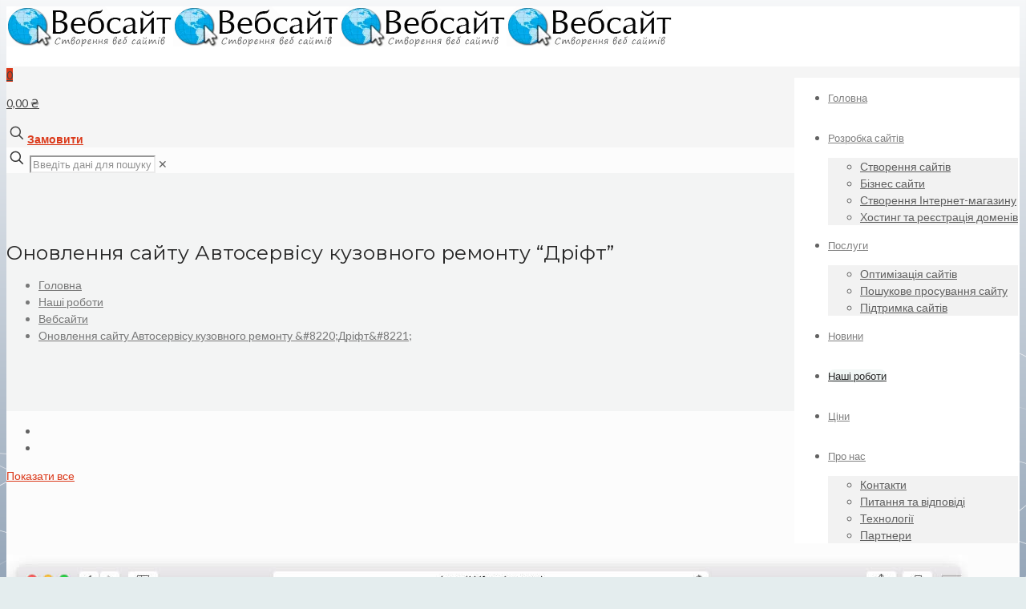

--- FILE ---
content_type: text/html; charset=UTF-8
request_url: https://websait.ua/portfolio-item/onovlennia-saytu-avtoservisu-kuzovnoho-remontu-drift/
body_size: 30547
content:
<!DOCTYPE html>
<html lang="uk" prefix="og: https://ogp.me/ns#" class="no-js " dir="ltr" >

<head>

<meta charset="UTF-8" />
	<style>img:is([sizes="auto" i], [sizes^="auto," i]) { contain-intrinsic-size: 3000px 1500px }</style>
	<meta property="og:image" content="https://websait.ua/wp-content/uploads/2019/07/driftuzhgorod-portfolio-yosemite-2019.jpg"/>
<meta property="og:url" content="https://websait.ua/portfolio-item/onovlennia-saytu-avtoservisu-kuzovnoho-remontu-drift/"/>
<meta property="og:type" content="article"/>
<meta property="og:title" content="Оновлення сайту Автосервісу кузовного ремонту &#8220;Дріфт&#8221;"/>
<meta property="og:description" content="Оновлення сайту Автосервісу кузовного ремонту &#8220;Дріфт&#8221;. Було виконана повна міграція з Joomla на WordPress. Адреса сайту: http://www.driftservice.uz.ua/"/>
<link rel="alternate" hreflang="uk" href="https://websait.ua/portfolio-item/onovlennia-saytu-avtoservisu-kuzovnoho-remontu-drift/"/>
<!-- Global site tag (gtag.js) - Google Analytics -->
<script async src="https://www.googletagmanager.com/gtag/js?id=G-ZTWKTSCM3S"></script>
<script>
  window.dataLayer = window.dataLayer || [];
  function gtag(){dataLayer.push(arguments);}
  gtag('js', new Date());

  gtag('config', 'G-ZTWKTSCM3S');
</script><meta name="format-detection" content="telephone=no">
<meta name="viewport" content="width=device-width, initial-scale=1, maximum-scale=1" />
<link rel="shortcut icon" href="https://websait.ua/wp-content/uploads/2015/11/favicon.ico" type="image/x-icon" />
<meta name="theme-color" content="#ffffff" media="(prefers-color-scheme: light)">
<meta name="theme-color" content="#ffffff" media="(prefers-color-scheme: dark)">

<!-- Пошукова оптимізація (SEO) з Rank Math PRO - https://rankmath.com/ -->
<title>Оновлення сайту Автосервісу кузовного ремонту &quot;Дріфт&quot; - Вебсайт</title>
<link data-rocket-preload as="style" href="https://fonts.googleapis.com/css?family=Open%20Sans%3A300%2C400%2C600%2C700%2C800%7CRaleway%3A100%2C200%2C300%2C400%2C500%2C600%2C700%2C800%2C900%7CDroid%20Serif%3A400%2C700%7CLato%3A1%2C100%2C300%2C400%2C400italic%2C500italic%2C700%7CMontserrat%3A1%2C100%2C300%2C400%2C400italic%2C500italic%2C700&#038;display=swap" rel="preload">
<link href="https://fonts.googleapis.com/css?family=Open%20Sans%3A300%2C400%2C600%2C700%2C800%7CRaleway%3A100%2C200%2C300%2C400%2C500%2C600%2C700%2C800%2C900%7CDroid%20Serif%3A400%2C700%7CLato%3A1%2C100%2C300%2C400%2C400italic%2C500italic%2C700%7CMontserrat%3A1%2C100%2C300%2C400%2C400italic%2C500italic%2C700&#038;display=swap" media="print" onload="this.media=&#039;all&#039;" rel="stylesheet">
<noscript><link rel="stylesheet" href="https://fonts.googleapis.com/css?family=Open%20Sans%3A300%2C400%2C600%2C700%2C800%7CRaleway%3A100%2C200%2C300%2C400%2C500%2C600%2C700%2C800%2C900%7CDroid%20Serif%3A400%2C700%7CLato%3A1%2C100%2C300%2C400%2C400italic%2C500italic%2C700%7CMontserrat%3A1%2C100%2C300%2C400%2C400italic%2C500italic%2C700&#038;display=swap"></noscript>
<meta name="description" content="Оновлення сайту Автосервісу кузовного ремонту &quot;Дріфт&quot;. Було виконана повна міграція з Joomla на Wordpress."/>
<meta name="robots" content="index, follow, max-snippet:-1, max-video-preview:-1, max-image-preview:large"/>
<link rel="canonical" href="https://websait.ua/portfolio-item/onovlennia-saytu-avtoservisu-kuzovnoho-remontu-drift/" />
<meta property="og:locale" content="uk_UA" />
<meta property="og:type" content="article" />
<meta property="og:title" content="Оновлення сайту Автосервісу кузовного ремонту &quot;Дріфт&quot; - Вебсайт" />
<meta property="og:description" content="Оновлення сайту Автосервісу кузовного ремонту &quot;Дріфт&quot;. Було виконана повна міграція з Joomla на Wordpress." />
<meta property="og:url" content="https://websait.ua/portfolio-item/onovlennia-saytu-avtoservisu-kuzovnoho-remontu-drift/" />
<meta property="og:site_name" content="Вебсайт" />
<meta property="og:image" content="https://websait.ua/wp-content/uploads/2019/07/driftuzhgorod-portfolio-yosemite-2019.jpg" />
<meta property="og:image:secure_url" content="https://websait.ua/wp-content/uploads/2019/07/driftuzhgorod-portfolio-yosemite-2019.jpg" />
<meta property="og:image:width" content="1200" />
<meta property="og:image:height" content="978" />
<meta property="og:image:alt" content="Оновлення сайту Автосервісу кузовного ремонту &#8220;Дріфт&#8221;" />
<meta property="og:image:type" content="image/jpeg" />
<meta name="twitter:card" content="summary_large_image" />
<meta name="twitter:title" content="Оновлення сайту Автосервісу кузовного ремонту &quot;Дріфт&quot; - Вебсайт" />
<meta name="twitter:description" content="Оновлення сайту Автосервісу кузовного ремонту &quot;Дріфт&quot;. Було виконана повна міграція з Joomla на Wordpress." />
<meta name="twitter:image" content="https://websait.ua/wp-content/uploads/2019/07/driftuzhgorod-portfolio-yosemite-2019.jpg" />
<!-- /Плагін Rank Math WordPress SEO -->

<link rel='dns-prefetch' href='//fonts.googleapis.com' />
<link href='https://fonts.gstatic.com' crossorigin rel='preconnect' />
<link rel="alternate" type="application/rss+xml" title="Вебсайт &raquo; стрічка" href="https://websait.ua/feed/" />
<link rel="alternate" type="application/rss+xml" title="Вебсайт &raquo; Канал коментарів" href="https://websait.ua/comments/feed/" />
<link rel="alternate" type="application/rss+xml" title="Вебсайт &raquo; Оновлення сайту Автосервісу кузовного ремонту &#8220;Дріфт&#8221; Канал коментарів" href="https://websait.ua/portfolio-item/onovlennia-saytu-avtoservisu-kuzovnoho-remontu-drift/feed/" />
<style id='wp-emoji-styles-inline-css' type='text/css'>

	img.wp-smiley, img.emoji {
		display: inline !important;
		border: none !important;
		box-shadow: none !important;
		height: 1em !important;
		width: 1em !important;
		margin: 0 0.07em !important;
		vertical-align: -0.1em !important;
		background: none !important;
		padding: 0 !important;
	}
</style>
<link rel='stylesheet' id='wp-block-library-css' href='https://websait.ua/wp-includes/css/dist/block-library/style.min.css?ver=6.8.3' type='text/css' media='all' />
<style id='classic-theme-styles-inline-css' type='text/css'>
/*! This file is auto-generated */
.wp-block-button__link{color:#fff;background-color:#32373c;border-radius:9999px;box-shadow:none;text-decoration:none;padding:calc(.667em + 2px) calc(1.333em + 2px);font-size:1.125em}.wp-block-file__button{background:#32373c;color:#fff;text-decoration:none}
</style>
<style id='global-styles-inline-css' type='text/css'>
:root{--wp--preset--aspect-ratio--square: 1;--wp--preset--aspect-ratio--4-3: 4/3;--wp--preset--aspect-ratio--3-4: 3/4;--wp--preset--aspect-ratio--3-2: 3/2;--wp--preset--aspect-ratio--2-3: 2/3;--wp--preset--aspect-ratio--16-9: 16/9;--wp--preset--aspect-ratio--9-16: 9/16;--wp--preset--color--black: #000000;--wp--preset--color--cyan-bluish-gray: #abb8c3;--wp--preset--color--white: #ffffff;--wp--preset--color--pale-pink: #f78da7;--wp--preset--color--vivid-red: #cf2e2e;--wp--preset--color--luminous-vivid-orange: #ff6900;--wp--preset--color--luminous-vivid-amber: #fcb900;--wp--preset--color--light-green-cyan: #7bdcb5;--wp--preset--color--vivid-green-cyan: #00d084;--wp--preset--color--pale-cyan-blue: #8ed1fc;--wp--preset--color--vivid-cyan-blue: #0693e3;--wp--preset--color--vivid-purple: #9b51e0;--wp--preset--gradient--vivid-cyan-blue-to-vivid-purple: linear-gradient(135deg,rgba(6,147,227,1) 0%,rgb(155,81,224) 100%);--wp--preset--gradient--light-green-cyan-to-vivid-green-cyan: linear-gradient(135deg,rgb(122,220,180) 0%,rgb(0,208,130) 100%);--wp--preset--gradient--luminous-vivid-amber-to-luminous-vivid-orange: linear-gradient(135deg,rgba(252,185,0,1) 0%,rgba(255,105,0,1) 100%);--wp--preset--gradient--luminous-vivid-orange-to-vivid-red: linear-gradient(135deg,rgba(255,105,0,1) 0%,rgb(207,46,46) 100%);--wp--preset--gradient--very-light-gray-to-cyan-bluish-gray: linear-gradient(135deg,rgb(238,238,238) 0%,rgb(169,184,195) 100%);--wp--preset--gradient--cool-to-warm-spectrum: linear-gradient(135deg,rgb(74,234,220) 0%,rgb(151,120,209) 20%,rgb(207,42,186) 40%,rgb(238,44,130) 60%,rgb(251,105,98) 80%,rgb(254,248,76) 100%);--wp--preset--gradient--blush-light-purple: linear-gradient(135deg,rgb(255,206,236) 0%,rgb(152,150,240) 100%);--wp--preset--gradient--blush-bordeaux: linear-gradient(135deg,rgb(254,205,165) 0%,rgb(254,45,45) 50%,rgb(107,0,62) 100%);--wp--preset--gradient--luminous-dusk: linear-gradient(135deg,rgb(255,203,112) 0%,rgb(199,81,192) 50%,rgb(65,88,208) 100%);--wp--preset--gradient--pale-ocean: linear-gradient(135deg,rgb(255,245,203) 0%,rgb(182,227,212) 50%,rgb(51,167,181) 100%);--wp--preset--gradient--electric-grass: linear-gradient(135deg,rgb(202,248,128) 0%,rgb(113,206,126) 100%);--wp--preset--gradient--midnight: linear-gradient(135deg,rgb(2,3,129) 0%,rgb(40,116,252) 100%);--wp--preset--font-size--small: 13px;--wp--preset--font-size--medium: 20px;--wp--preset--font-size--large: 36px;--wp--preset--font-size--x-large: 42px;--wp--preset--spacing--20: 0.44rem;--wp--preset--spacing--30: 0.67rem;--wp--preset--spacing--40: 1rem;--wp--preset--spacing--50: 1.5rem;--wp--preset--spacing--60: 2.25rem;--wp--preset--spacing--70: 3.38rem;--wp--preset--spacing--80: 5.06rem;--wp--preset--shadow--natural: 6px 6px 9px rgba(0, 0, 0, 0.2);--wp--preset--shadow--deep: 12px 12px 50px rgba(0, 0, 0, 0.4);--wp--preset--shadow--sharp: 6px 6px 0px rgba(0, 0, 0, 0.2);--wp--preset--shadow--outlined: 6px 6px 0px -3px rgba(255, 255, 255, 1), 6px 6px rgba(0, 0, 0, 1);--wp--preset--shadow--crisp: 6px 6px 0px rgba(0, 0, 0, 1);}:where(.is-layout-flex){gap: 0.5em;}:where(.is-layout-grid){gap: 0.5em;}body .is-layout-flex{display: flex;}.is-layout-flex{flex-wrap: wrap;align-items: center;}.is-layout-flex > :is(*, div){margin: 0;}body .is-layout-grid{display: grid;}.is-layout-grid > :is(*, div){margin: 0;}:where(.wp-block-columns.is-layout-flex){gap: 2em;}:where(.wp-block-columns.is-layout-grid){gap: 2em;}:where(.wp-block-post-template.is-layout-flex){gap: 1.25em;}:where(.wp-block-post-template.is-layout-grid){gap: 1.25em;}.has-black-color{color: var(--wp--preset--color--black) !important;}.has-cyan-bluish-gray-color{color: var(--wp--preset--color--cyan-bluish-gray) !important;}.has-white-color{color: var(--wp--preset--color--white) !important;}.has-pale-pink-color{color: var(--wp--preset--color--pale-pink) !important;}.has-vivid-red-color{color: var(--wp--preset--color--vivid-red) !important;}.has-luminous-vivid-orange-color{color: var(--wp--preset--color--luminous-vivid-orange) !important;}.has-luminous-vivid-amber-color{color: var(--wp--preset--color--luminous-vivid-amber) !important;}.has-light-green-cyan-color{color: var(--wp--preset--color--light-green-cyan) !important;}.has-vivid-green-cyan-color{color: var(--wp--preset--color--vivid-green-cyan) !important;}.has-pale-cyan-blue-color{color: var(--wp--preset--color--pale-cyan-blue) !important;}.has-vivid-cyan-blue-color{color: var(--wp--preset--color--vivid-cyan-blue) !important;}.has-vivid-purple-color{color: var(--wp--preset--color--vivid-purple) !important;}.has-black-background-color{background-color: var(--wp--preset--color--black) !important;}.has-cyan-bluish-gray-background-color{background-color: var(--wp--preset--color--cyan-bluish-gray) !important;}.has-white-background-color{background-color: var(--wp--preset--color--white) !important;}.has-pale-pink-background-color{background-color: var(--wp--preset--color--pale-pink) !important;}.has-vivid-red-background-color{background-color: var(--wp--preset--color--vivid-red) !important;}.has-luminous-vivid-orange-background-color{background-color: var(--wp--preset--color--luminous-vivid-orange) !important;}.has-luminous-vivid-amber-background-color{background-color: var(--wp--preset--color--luminous-vivid-amber) !important;}.has-light-green-cyan-background-color{background-color: var(--wp--preset--color--light-green-cyan) !important;}.has-vivid-green-cyan-background-color{background-color: var(--wp--preset--color--vivid-green-cyan) !important;}.has-pale-cyan-blue-background-color{background-color: var(--wp--preset--color--pale-cyan-blue) !important;}.has-vivid-cyan-blue-background-color{background-color: var(--wp--preset--color--vivid-cyan-blue) !important;}.has-vivid-purple-background-color{background-color: var(--wp--preset--color--vivid-purple) !important;}.has-black-border-color{border-color: var(--wp--preset--color--black) !important;}.has-cyan-bluish-gray-border-color{border-color: var(--wp--preset--color--cyan-bluish-gray) !important;}.has-white-border-color{border-color: var(--wp--preset--color--white) !important;}.has-pale-pink-border-color{border-color: var(--wp--preset--color--pale-pink) !important;}.has-vivid-red-border-color{border-color: var(--wp--preset--color--vivid-red) !important;}.has-luminous-vivid-orange-border-color{border-color: var(--wp--preset--color--luminous-vivid-orange) !important;}.has-luminous-vivid-amber-border-color{border-color: var(--wp--preset--color--luminous-vivid-amber) !important;}.has-light-green-cyan-border-color{border-color: var(--wp--preset--color--light-green-cyan) !important;}.has-vivid-green-cyan-border-color{border-color: var(--wp--preset--color--vivid-green-cyan) !important;}.has-pale-cyan-blue-border-color{border-color: var(--wp--preset--color--pale-cyan-blue) !important;}.has-vivid-cyan-blue-border-color{border-color: var(--wp--preset--color--vivid-cyan-blue) !important;}.has-vivid-purple-border-color{border-color: var(--wp--preset--color--vivid-purple) !important;}.has-vivid-cyan-blue-to-vivid-purple-gradient-background{background: var(--wp--preset--gradient--vivid-cyan-blue-to-vivid-purple) !important;}.has-light-green-cyan-to-vivid-green-cyan-gradient-background{background: var(--wp--preset--gradient--light-green-cyan-to-vivid-green-cyan) !important;}.has-luminous-vivid-amber-to-luminous-vivid-orange-gradient-background{background: var(--wp--preset--gradient--luminous-vivid-amber-to-luminous-vivid-orange) !important;}.has-luminous-vivid-orange-to-vivid-red-gradient-background{background: var(--wp--preset--gradient--luminous-vivid-orange-to-vivid-red) !important;}.has-very-light-gray-to-cyan-bluish-gray-gradient-background{background: var(--wp--preset--gradient--very-light-gray-to-cyan-bluish-gray) !important;}.has-cool-to-warm-spectrum-gradient-background{background: var(--wp--preset--gradient--cool-to-warm-spectrum) !important;}.has-blush-light-purple-gradient-background{background: var(--wp--preset--gradient--blush-light-purple) !important;}.has-blush-bordeaux-gradient-background{background: var(--wp--preset--gradient--blush-bordeaux) !important;}.has-luminous-dusk-gradient-background{background: var(--wp--preset--gradient--luminous-dusk) !important;}.has-pale-ocean-gradient-background{background: var(--wp--preset--gradient--pale-ocean) !important;}.has-electric-grass-gradient-background{background: var(--wp--preset--gradient--electric-grass) !important;}.has-midnight-gradient-background{background: var(--wp--preset--gradient--midnight) !important;}.has-small-font-size{font-size: var(--wp--preset--font-size--small) !important;}.has-medium-font-size{font-size: var(--wp--preset--font-size--medium) !important;}.has-large-font-size{font-size: var(--wp--preset--font-size--large) !important;}.has-x-large-font-size{font-size: var(--wp--preset--font-size--x-large) !important;}
:where(.wp-block-post-template.is-layout-flex){gap: 1.25em;}:where(.wp-block-post-template.is-layout-grid){gap: 1.25em;}
:where(.wp-block-columns.is-layout-flex){gap: 2em;}:where(.wp-block-columns.is-layout-grid){gap: 2em;}
:root :where(.wp-block-pullquote){font-size: 1.5em;line-height: 1.6;}
</style>
<link data-minify="1" rel='stylesheet' id='essential-grid-plugin-settings-css' href='https://websait.ua/wp-content/cache/min/1/wp-content/plugins/essential-grid/public/assets/css/settings.css?ver=1769746847' type='text/css' media='all' />



<link data-minify="1" rel='stylesheet' id='tp-fontello-css' href='https://websait.ua/wp-content/cache/min/1/wp-content/plugins/essential-grid/public/assets/font/fontello/css/fontello.css?ver=1769746847' type='text/css' media='all' />
<link data-minify="1" rel='stylesheet' id='woocommerce-layout-css' href='https://websait.ua/wp-content/cache/min/1/wp-content/plugins/woocommerce/assets/css/woocommerce-layout.css?ver=1769746847' type='text/css' media='all' />
<link data-minify="1" rel='stylesheet' id='woocommerce-smallscreen-css' href='https://websait.ua/wp-content/cache/min/1/wp-content/plugins/woocommerce/assets/css/woocommerce-smallscreen.css?ver=1769746847' type='text/css' media='only screen and (max-width: 768px)' />
<link data-minify="1" rel='stylesheet' id='woocommerce-general-css' href='https://websait.ua/wp-content/cache/min/1/wp-content/plugins/woocommerce/assets/css/woocommerce.css?ver=1769746847' type='text/css' media='all' />
<style id='woocommerce-inline-inline-css' type='text/css'>
.woocommerce form .form-row .required { visibility: visible; }
</style>
<link data-minify="1" rel='stylesheet' id='brands-styles-css' href='https://websait.ua/wp-content/cache/min/1/wp-content/plugins/woocommerce/assets/css/brands.css?ver=1769746847' type='text/css' media='all' />
<link data-minify="1" rel='stylesheet' id='mfn-be-css' href='https://websait.ua/wp-content/cache/min/1/wp-content/themes/websait/css/be.css?ver=1769746864' type='text/css' media='all' />
<link rel='stylesheet' id='mfn-animations-css' href='https://websait.ua/wp-content/themes/websait/assets/animations/animations.min.css?ver=28.1.9' type='text/css' media='all' />
<link data-minify="1" rel='stylesheet' id='mfn-font-awesome-css' href='https://websait.ua/wp-content/cache/min/1/wp-content/themes/websait/fonts/fontawesome/fontawesome.css?ver=1769746864' type='text/css' media='all' />
<link data-minify="1" rel='stylesheet' id='mfn-responsive-css' href='https://websait.ua/wp-content/cache/min/1/wp-content/themes/websait/css/responsive.css?ver=1769746865' type='text/css' media='all' />

<link data-minify="1" rel='stylesheet' id='mfn-woo-css' href='https://websait.ua/wp-content/cache/min/1/wp-content/themes/websait/css/woocommerce.css?ver=1769746868' type='text/css' media='all' />
<style id='mfn-dynamic-inline-css' type='text/css'>
html{background-image:url(https://websait.ua/wp-content/uploads/2025/07/bg01-2025.svg#6576);background-repeat:no-repeat;background-position:center;background-attachment:fixed;background-size:cover}
html{background-color:#FCFCFC}#Wrapper,#Content,.mfn-popup .mfn-popup-content,.mfn-off-canvas-sidebar .mfn-off-canvas-content-wrapper,.mfn-cart-holder,.mfn-header-login,#Top_bar .search_wrapper,#Top_bar .top_bar_right .mfn-live-search-box,.column_livesearch .mfn-live-search-wrapper,.column_livesearch .mfn-live-search-box{background-color:#fcfcfc}.layout-boxed.mfn-bebuilder-header.mfn-ui #Wrapper .mfn-only-sample-content{background-color:#fcfcfc}body:not(.template-slider) #Header{min-height:0px}body.header-below:not(.template-slider) #Header{padding-top:0px}.has-search-overlay.search-overlay-opened #search-overlay{background-color:rgba(0,0,0,0.6)}.elementor-page.elementor-default #Content .the_content .section_wrapper{max-width:100%}.elementor-page.elementor-default #Content .section.the_content{width:100%}.elementor-page.elementor-default #Content .section_wrapper .the_content_wrapper{margin-left:0;margin-right:0;width:100%}body,span.date_label,.timeline_items li h3 span,input[type="date"],input[type="text"],input[type="password"],input[type="tel"],input[type="email"],input[type="url"],textarea,select,.offer_li .title h3,.mfn-menu-item-megamenu{font-family:"Lato",-apple-system,BlinkMacSystemFont,"Segoe UI",Roboto,Oxygen-Sans,Ubuntu,Cantarell,"Helvetica Neue",sans-serif}.lead,.big{font-family:"Lato",-apple-system,BlinkMacSystemFont,"Segoe UI",Roboto,Oxygen-Sans,Ubuntu,Cantarell,"Helvetica Neue",sans-serif}#menu > ul > li > a,#overlay-menu ul li a{font-family:"Lato",-apple-system,BlinkMacSystemFont,"Segoe UI",Roboto,Oxygen-Sans,Ubuntu,Cantarell,"Helvetica Neue",sans-serif}#Subheader .title{font-family:"Montserrat",-apple-system,BlinkMacSystemFont,"Segoe UI",Roboto,Oxygen-Sans,Ubuntu,Cantarell,"Helvetica Neue",sans-serif}h1,h2,h3,h4,.text-logo #logo{font-family:"Montserrat",-apple-system,BlinkMacSystemFont,"Segoe UI",Roboto,Oxygen-Sans,Ubuntu,Cantarell,"Helvetica Neue",sans-serif}h5,h6{font-family:"Lato",-apple-system,BlinkMacSystemFont,"Segoe UI",Roboto,Oxygen-Sans,Ubuntu,Cantarell,"Helvetica Neue",sans-serif}blockquote{font-family:"Lato",-apple-system,BlinkMacSystemFont,"Segoe UI",Roboto,Oxygen-Sans,Ubuntu,Cantarell,"Helvetica Neue",sans-serif}.chart_box .chart .num,.counter .desc_wrapper .number-wrapper,.how_it_works .image .number,.pricing-box .plan-header .price,.quick_fact .number-wrapper,.woocommerce .product div.entry-summary .price{font-family:"Lato",-apple-system,BlinkMacSystemFont,"Segoe UI",Roboto,Oxygen-Sans,Ubuntu,Cantarell,"Helvetica Neue",sans-serif}body,.mfn-menu-item-megamenu{font-size:14px;line-height:21px;font-weight:400;letter-spacing:0px}.lead,.big{font-size:16px;line-height:28px;font-weight:400;letter-spacing:0px}#menu > ul > li > a,#overlay-menu ul li a{font-size:13px;font-weight:400;letter-spacing:0px}#overlay-menu ul li a{line-height:19.5px}#Subheader .title{font-size:25px;line-height:25px;font-weight:400;letter-spacing:0px}h1,.text-logo #logo{font-size:40px;line-height:40px;font-weight:300;letter-spacing:0px}h2{font-size:35px;line-height:37px;font-weight:300;letter-spacing:0px}h3,.woocommerce ul.products li.product h3,.woocommerce #customer_login h2{font-size:23px;line-height:27px;font-weight:300;letter-spacing:0px}h4,.woocommerce .woocommerce-order-details__title,.woocommerce .wc-bacs-bank-details-heading,.woocommerce .woocommerce-customer-details h2{font-size:20px;line-height:25px;font-weight:300;letter-spacing:0px}h5{font-size:16px;line-height:19px;font-weight:700;letter-spacing:0px}h6{font-size:13px;line-height:19px;font-weight:400;letter-spacing:0px}#Intro .intro-title{font-size:70px;line-height:70px;font-weight:400;letter-spacing:0px}@media only screen and (min-width:768px) and (max-width:959px){body,.mfn-menu-item-megamenu{font-size:13px;line-height:19px;font-weight:400;letter-spacing:0px}.lead,.big{font-size:14px;line-height:24px;font-weight:400;letter-spacing:0px}#menu > ul > li > a,#overlay-menu ul li a{font-size:13px;font-weight:400;letter-spacing:0px}#overlay-menu ul li a{line-height:19.5px}#Subheader .title{font-size:21px;line-height:21px;font-weight:400;letter-spacing:0px}h1,.text-logo #logo{font-size:34px;line-height:34px;font-weight:300;letter-spacing:0px}h2{font-size:30px;line-height:31px;font-weight:300;letter-spacing:0px}h3,.woocommerce ul.products li.product h3,.woocommerce #customer_login h2{font-size:20px;line-height:23px;font-weight:300;letter-spacing:0px}h4,.woocommerce .woocommerce-order-details__title,.woocommerce .wc-bacs-bank-details-heading,.woocommerce .woocommerce-customer-details h2{font-size:17px;line-height:21px;font-weight:300;letter-spacing:0px}h5{font-size:14px;line-height:19px;font-weight:700;letter-spacing:0px}h6{font-size:13px;line-height:19px;font-weight:400;letter-spacing:0px}#Intro .intro-title{font-size:60px;line-height:60px;font-weight:400;letter-spacing:0px}blockquote{font-size:15px}.chart_box .chart .num{font-size:45px;line-height:45px}.counter .desc_wrapper .number-wrapper{font-size:45px;line-height:45px}.counter .desc_wrapper .title{font-size:14px;line-height:18px}.faq .question .title{font-size:14px}.fancy_heading .title{font-size:38px;line-height:38px}.offer .offer_li .desc_wrapper .title h3{font-size:32px;line-height:32px}.offer_thumb_ul li.offer_thumb_li .desc_wrapper .title h3{font-size:32px;line-height:32px}.pricing-box .plan-header h2{font-size:27px;line-height:27px}.pricing-box .plan-header .price > span{font-size:40px;line-height:40px}.pricing-box .plan-header .price sup.currency{font-size:18px;line-height:18px}.pricing-box .plan-header .price sup.period{font-size:14px;line-height:14px}.quick_fact .number-wrapper{font-size:80px;line-height:80px}.trailer_box .desc h2{font-size:27px;line-height:27px}.widget > h3{font-size:17px;line-height:20px}}@media only screen and (min-width:480px) and (max-width:767px){body,.mfn-menu-item-megamenu{font-size:13px;line-height:19px;font-weight:400;letter-spacing:0px}.lead,.big{font-size:13px;line-height:21px;font-weight:400;letter-spacing:0px}#menu > ul > li > a,#overlay-menu ul li a{font-size:13px;font-weight:400;letter-spacing:0px}#overlay-menu ul li a{line-height:19.5px}#Subheader .title{font-size:19px;line-height:19px;font-weight:400;letter-spacing:0px}h1,.text-logo #logo{font-size:30px;line-height:30px;font-weight:300;letter-spacing:0px}h2{font-size:26px;line-height:28px;font-weight:300;letter-spacing:0px}h3,.woocommerce ul.products li.product h3,.woocommerce #customer_login h2{font-size:17px;line-height:20px;font-weight:300;letter-spacing:0px}h4,.woocommerce .woocommerce-order-details__title,.woocommerce .wc-bacs-bank-details-heading,.woocommerce .woocommerce-customer-details h2{font-size:15px;line-height:19px;font-weight:300;letter-spacing:0px}h5{font-size:13px;line-height:19px;font-weight:700;letter-spacing:0px}h6{font-size:13px;line-height:19px;font-weight:400;letter-spacing:0px}#Intro .intro-title{font-size:53px;line-height:53px;font-weight:400;letter-spacing:0px}blockquote{font-size:14px}.chart_box .chart .num{font-size:40px;line-height:40px}.counter .desc_wrapper .number-wrapper{font-size:40px;line-height:40px}.counter .desc_wrapper .title{font-size:13px;line-height:16px}.faq .question .title{font-size:13px}.fancy_heading .title{font-size:34px;line-height:34px}.offer .offer_li .desc_wrapper .title h3{font-size:28px;line-height:28px}.offer_thumb_ul li.offer_thumb_li .desc_wrapper .title h3{font-size:28px;line-height:28px}.pricing-box .plan-header h2{font-size:24px;line-height:24px}.pricing-box .plan-header .price > span{font-size:34px;line-height:34px}.pricing-box .plan-header .price sup.currency{font-size:16px;line-height:16px}.pricing-box .plan-header .price sup.period{font-size:13px;line-height:13px}.quick_fact .number-wrapper{font-size:70px;line-height:70px}.trailer_box .desc h2{font-size:24px;line-height:24px}.widget > h3{font-size:16px;line-height:19px}}@media only screen and (max-width:479px){body,.mfn-menu-item-megamenu{font-size:13px;line-height:19px;font-weight:400;letter-spacing:0px}.lead,.big{font-size:13px;line-height:19px;font-weight:400;letter-spacing:0px}#menu > ul > li > a,#overlay-menu ul li a{font-size:13px;font-weight:400;letter-spacing:0px}#overlay-menu ul li a{line-height:19.5px}#Subheader .title{font-size:15px;line-height:19px;font-weight:400;letter-spacing:0px}h1,.text-logo #logo{font-size:24px;line-height:24px;font-weight:300;letter-spacing:0px}h2{font-size:21px;line-height:22px;font-weight:300;letter-spacing:0px}h3,.woocommerce ul.products li.product h3,.woocommerce #customer_login h2{font-size:14px;line-height:19px;font-weight:300;letter-spacing:0px}h4,.woocommerce .woocommerce-order-details__title,.woocommerce .wc-bacs-bank-details-heading,.woocommerce .woocommerce-customer-details h2{font-size:13px;line-height:19px;font-weight:300;letter-spacing:0px}h5{font-size:13px;line-height:19px;font-weight:700;letter-spacing:0px}h6{font-size:13px;line-height:19px;font-weight:400;letter-spacing:0px}#Intro .intro-title{font-size:42px;line-height:42px;font-weight:400;letter-spacing:0px}blockquote{font-size:13px}.chart_box .chart .num{font-size:35px;line-height:35px}.counter .desc_wrapper .number-wrapper{font-size:35px;line-height:35px}.counter .desc_wrapper .title{font-size:13px;line-height:26px}.faq .question .title{font-size:13px}.fancy_heading .title{font-size:30px;line-height:30px}.offer .offer_li .desc_wrapper .title h3{font-size:26px;line-height:26px}.offer_thumb_ul li.offer_thumb_li .desc_wrapper .title h3{font-size:26px;line-height:26px}.pricing-box .plan-header h2{font-size:21px;line-height:21px}.pricing-box .plan-header .price > span{font-size:32px;line-height:32px}.pricing-box .plan-header .price sup.currency{font-size:14px;line-height:14px}.pricing-box .plan-header .price sup.period{font-size:13px;line-height:13px}.quick_fact .number-wrapper{font-size:60px;line-height:60px}.trailer_box .desc h2{font-size:21px;line-height:21px}.widget > h3{font-size:15px;line-height:18px}}.with_aside .sidebar.columns{width:23%}.with_aside .sections_group{width:77%}.aside_both .sidebar.columns{width:18%}.aside_both .sidebar.sidebar-1{margin-left:-82%}.aside_both .sections_group{width:64%;margin-left:18%}@media only screen and (min-width:1240px){#Wrapper,.with_aside .content_wrapper{max-width:1360px}body.layout-boxed.mfn-header-scrolled .mfn-header-tmpl.mfn-sticky-layout-width{max-width:1360px;left:0;right:0;margin-left:auto;margin-right:auto}body.layout-boxed:not(.mfn-header-scrolled) .mfn-header-tmpl.mfn-header-layout-width,body.layout-boxed .mfn-header-tmpl.mfn-header-layout-width:not(.mfn-hasSticky){max-width:1360px;left:0;right:0;margin-left:auto;margin-right:auto}body.layout-boxed.mfn-bebuilder-header.mfn-ui .mfn-only-sample-content{max-width:1360px;margin-left:auto;margin-right:auto}.section_wrapper,.container{max-width:1340px}.layout-boxed.header-boxed #Top_bar.is-sticky{max-width:1360px}}@media only screen and (max-width:767px){#Wrapper{max-width:calc(100% - 67px)}.content_wrapper .section_wrapper,.container,.four.columns .widget-area{max-width:550px !important;padding-left:33px;padding-right:33px}}body{--mfn-button-font-family:inherit;--mfn-button-font-size:14px;--mfn-button-font-weight:400;--mfn-button-font-style:inherit;--mfn-button-letter-spacing:0px;--mfn-button-padding:16px 20px 16px 20px;--mfn-button-border-width:0;--mfn-button-border-radius:5px 5px 5px 5px;--mfn-button-gap:10px;--mfn-button-transition:0.2s;--mfn-button-color:#747474;--mfn-button-color-hover:#747474;--mfn-button-bg:#f7f7f7;--mfn-button-bg-hover:#eaeaea;--mfn-button-border-color:transparent;--mfn-button-border-color-hover:transparent;--mfn-button-icon-color:#747474;--mfn-button-icon-color-hover:#747474;--mfn-button-box-shadow:unset;--mfn-button-theme-color:#ffffff;--mfn-button-theme-color-hover:#ffffff;--mfn-button-theme-bg:#db3a1b;--mfn-button-theme-bg-hover:#ce2d0e;--mfn-button-theme-border-color:transparent;--mfn-button-theme-border-color-hover:transparent;--mfn-button-theme-icon-color:#ffffff;--mfn-button-theme-icon-color-hover:#ffffff;--mfn-button-theme-box-shadow:unset;--mfn-button-shop-color:#ffffff;--mfn-button-shop-color-hover:#ffffff;--mfn-button-shop-bg:#db3a1b;--mfn-button-shop-bg-hover:#ce2d0e;--mfn-button-shop-border-color:transparent;--mfn-button-shop-border-color-hover:transparent;--mfn-button-shop-icon-color:#626262;--mfn-button-shop-icon-color-hover:#626262;--mfn-button-shop-box-shadow:unset;--mfn-button-action-color:#747474;--mfn-button-action-color-hover:#747474;--mfn-button-action-bg:#f7f7f7;--mfn-button-action-bg-hover:#eaeaea;--mfn-button-action-border-color:transparent;--mfn-button-action-border-color-hover:transparent;--mfn-button-action-icon-color:#747474;--mfn-button-action-icon-color-hover:#747474;--mfn-button-action-box-shadow:unset}@media only screen and (max-width:959px){body{}}@media only screen and (max-width:768px){body{}}.mfn-cookies,.mfn-cookies-reopen{--mfn-gdpr2-container-text-color:#626262;--mfn-gdpr2-container-strong-color:#07070a;--mfn-gdpr2-container-bg:#ffffff;--mfn-gdpr2-container-overlay:rgba(25,37,48,0.6);--mfn-gdpr2-details-box-bg:#fbfbfb;--mfn-gdpr2-details-switch-bg:#00032a;--mfn-gdpr2-details-switch-bg-active:#5acb65;--mfn-gdpr2-tabs-text-color:#07070a;--mfn-gdpr2-tabs-text-color-active:#0089f7;--mfn-gdpr2-tabs-border:rgba(8,8,14,0.1);--mfn-gdpr2-buttons-box-bg:#fbfbfb;--mfn-gdpr2-reopen-background:#fff;--mfn-gdpr2-reopen-color:#222}#Top_bar #logo,.header-fixed #Top_bar #logo,.header-plain #Top_bar #logo,.header-transparent #Top_bar #logo{height:60px;line-height:60px;padding:15px 0}.logo-overflow #Top_bar:not(.is-sticky) .logo{height:90px}#Top_bar .menu > li > a{padding:15px 0}.menu-highlight:not(.header-creative) #Top_bar .menu > li > a{margin:20px 0}.header-plain:not(.menu-highlight) #Top_bar .menu > li > a span:not(.description){line-height:90px}.header-fixed #Top_bar .menu > li > a{padding:30px 0}@media only screen and (max-width:767px){.mobile-header-mini #Top_bar #logo{height:50px!important;line-height:50px!important;margin:5px 0}}#Top_bar #logo img.svg{width:100px}.image_frame,.wp-caption{border-width:0px}.alert{border-radius:0px}#Top_bar .top_bar_right .top-bar-right-input input{width:200px}.mfn-live-search-box .mfn-live-search-list{max-height:300px}#Side_slide{right:-250px;width:250px}#Side_slide.left{left:-250px}.blog-teaser li .desc-wrapper .desc{background-position-y:-1px}.mfn-free-delivery-info{--mfn-free-delivery-bar:#db3a1b;--mfn-free-delivery-bg:rgba(0,0,0,0.1);--mfn-free-delivery-achieved:#db3a1b}#back_to_top i{color:#65666C}@media only screen and ( max-width:767px ){}@media only screen and (min-width:1240px){body:not(.header-simple) #Top_bar #menu{display:block!important}.tr-menu #Top_bar #menu{background:none!important}#Top_bar .menu > li > ul.mfn-megamenu > li{float:left}#Top_bar .menu > li > ul.mfn-megamenu > li.mfn-megamenu-cols-1{width:100%}#Top_bar .menu > li > ul.mfn-megamenu > li.mfn-megamenu-cols-2{width:50%}#Top_bar .menu > li > ul.mfn-megamenu > li.mfn-megamenu-cols-3{width:33.33%}#Top_bar .menu > li > ul.mfn-megamenu > li.mfn-megamenu-cols-4{width:25%}#Top_bar .menu > li > ul.mfn-megamenu > li.mfn-megamenu-cols-5{width:20%}#Top_bar .menu > li > ul.mfn-megamenu > li.mfn-megamenu-cols-6{width:16.66%}#Top_bar .menu > li > ul.mfn-megamenu > li > ul{display:block!important;position:inherit;left:auto;top:auto;border-width:0 1px 0 0}#Top_bar .menu > li > ul.mfn-megamenu > li:last-child > ul{border:0}#Top_bar .menu > li > ul.mfn-megamenu > li > ul li{width:auto}#Top_bar .menu > li > ul.mfn-megamenu a.mfn-megamenu-title{text-transform:uppercase;font-weight:400;background:none}#Top_bar .menu > li > ul.mfn-megamenu a .menu-arrow{display:none}.menuo-right #Top_bar .menu > li > ul.mfn-megamenu{left:0;width:98%!important;margin:0 1%;padding:20px 0}.menuo-right #Top_bar .menu > li > ul.mfn-megamenu-bg{box-sizing:border-box}#Top_bar .menu > li > ul.mfn-megamenu-bg{padding:20px 166px 20px 20px;background-repeat:no-repeat;background-position:right bottom}.rtl #Top_bar .menu > li > ul.mfn-megamenu-bg{padding-left:166px;padding-right:20px;background-position:left bottom}#Top_bar .menu > li > ul.mfn-megamenu-bg > li{background:none}#Top_bar .menu > li > ul.mfn-megamenu-bg > li a{border:none}#Top_bar .menu > li > ul.mfn-megamenu-bg > li > ul{background:none!important;-webkit-box-shadow:0 0 0 0;-moz-box-shadow:0 0 0 0;box-shadow:0 0 0 0}.mm-vertical #Top_bar .container{position:relative}.mm-vertical #Top_bar .top_bar_left{position:static}.mm-vertical #Top_bar .menu > li ul{box-shadow:0 0 0 0 transparent!important;background-image:none}.mm-vertical #Top_bar .menu > li > ul.mfn-megamenu{padding:20px 0}.mm-vertical.header-plain #Top_bar .menu > li > ul.mfn-megamenu{width:100%!important;margin:0}.mm-vertical #Top_bar .menu > li > ul.mfn-megamenu > li{display:table-cell;float:none!important;width:10%;padding:0 15px;border-right:1px solid rgba(0,0,0,0.05)}.mm-vertical #Top_bar .menu > li > ul.mfn-megamenu > li:last-child{border-right-width:0}.mm-vertical #Top_bar .menu > li > ul.mfn-megamenu > li.hide-border{border-right-width:0}.mm-vertical #Top_bar .menu > li > ul.mfn-megamenu > li a{border-bottom-width:0;padding:9px 15px;line-height:120%}.mm-vertical #Top_bar .menu > li > ul.mfn-megamenu a.mfn-megamenu-title{font-weight:700}.rtl .mm-vertical #Top_bar .menu > li > ul.mfn-megamenu > li:first-child{border-right-width:0}.rtl .mm-vertical #Top_bar .menu > li > ul.mfn-megamenu > li:last-child{border-right-width:1px}body.header-shop #Top_bar #menu{display:flex!important;background-color:transparent}.header-shop #Top_bar.is-sticky .top_bar_row_second{display:none}.header-plain:not(.menuo-right) #Header .top_bar_left{width:auto!important}.header-stack.header-center #Top_bar #menu{display:inline-block!important}.header-simple #Top_bar #menu{display:none;height:auto;width:300px;bottom:auto;top:100%;right:1px;position:absolute;margin:0}.header-simple #Header a.responsive-menu-toggle{display:block;right:10px}.header-simple #Top_bar #menu > ul{width:100%;float:left}.header-simple #Top_bar #menu ul li{width:100%;padding-bottom:0;border-right:0;position:relative}.header-simple #Top_bar #menu ul li a{padding:0 20px;margin:0;display:block;height:auto;line-height:normal;border:none}.header-simple #Top_bar #menu ul li a:not(.menu-toggle):after{display:none}.header-simple #Top_bar #menu ul li a span{border:none;line-height:44px;display:inline;padding:0}.header-simple #Top_bar #menu ul li.submenu .menu-toggle{display:block;position:absolute;right:0;top:0;width:44px;height:44px;line-height:44px;font-size:30px;font-weight:300;text-align:center;cursor:pointer;color:#444;opacity:0.33;transform:unset}.header-simple #Top_bar #menu ul li.submenu .menu-toggle:after{content:"+";position:static}.header-simple #Top_bar #menu ul li.hover > .menu-toggle:after{content:"-"}.header-simple #Top_bar #menu ul li.hover a{border-bottom:0}.header-simple #Top_bar #menu ul.mfn-megamenu li .menu-toggle{display:none}.header-simple #Top_bar #menu ul li ul{position:relative!important;left:0!important;top:0;padding:0;margin:0!important;width:auto!important;background-image:none}.header-simple #Top_bar #menu ul li ul li{width:100%!important;display:block;padding:0}.header-simple #Top_bar #menu ul li ul li a{padding:0 20px 0 30px}.header-simple #Top_bar #menu ul li ul li a .menu-arrow{display:none}.header-simple #Top_bar #menu ul li ul li a span{padding:0}.header-simple #Top_bar #menu ul li ul li a span:after{display:none!important}.header-simple #Top_bar .menu > li > ul.mfn-megamenu a.mfn-megamenu-title{text-transform:uppercase;font-weight:400}.header-simple #Top_bar .menu > li > ul.mfn-megamenu > li > ul{display:block!important;position:inherit;left:auto;top:auto}.header-simple #Top_bar #menu ul li ul li ul{border-left:0!important;padding:0;top:0}.header-simple #Top_bar #menu ul li ul li ul li a{padding:0 20px 0 40px}.rtl.header-simple #Top_bar #menu{left:1px;right:auto}.rtl.header-simple #Top_bar a.responsive-menu-toggle{left:10px;right:auto}.rtl.header-simple #Top_bar #menu ul li.submenu .menu-toggle{left:0;right:auto}.rtl.header-simple #Top_bar #menu ul li ul{left:auto!important;right:0!important}.rtl.header-simple #Top_bar #menu ul li ul li a{padding:0 30px 0 20px}.rtl.header-simple #Top_bar #menu ul li ul li ul li a{padding:0 40px 0 20px}.menu-highlight #Top_bar .menu > li{margin:0 2px}.menu-highlight:not(.header-creative) #Top_bar .menu > li > a{padding:0;-webkit-border-radius:5px;border-radius:5px}.menu-highlight #Top_bar .menu > li > a:after{display:none}.menu-highlight #Top_bar .menu > li > a span:not(.description){line-height:50px}.menu-highlight #Top_bar .menu > li > a span.description{display:none}.menu-highlight.header-stack #Top_bar .menu > li > a{margin:10px 0!important}.menu-highlight.header-stack #Top_bar .menu > li > a span:not(.description){line-height:40px}.menu-highlight.header-simple #Top_bar #menu ul li,.menu-highlight.header-creative #Top_bar #menu ul li{margin:0}.menu-highlight.header-simple #Top_bar #menu ul li > a,.menu-highlight.header-creative #Top_bar #menu ul li > a{-webkit-border-radius:0;border-radius:0}.menu-highlight:not(.header-fixed):not(.header-simple) #Top_bar.is-sticky .menu > li > a{margin:10px 0!important;padding:5px 0!important}.menu-highlight:not(.header-fixed):not(.header-simple) #Top_bar.is-sticky .menu > li > a span{line-height:30px!important}.header-modern.menu-highlight.menuo-right .menu_wrapper{margin-right:20px}.menu-line-below #Top_bar .menu > li > a:not(.menu-toggle):after{top:auto;bottom:-4px}.menu-line-below #Top_bar.is-sticky .menu > li > a:not(.menu-toggle):after{top:auto;bottom:-4px}.menu-line-below-80 #Top_bar:not(.is-sticky) .menu > li > a:not(.menu-toggle):after{height:4px;left:10%;top:50%;margin-top:20px;width:80%}.menu-line-below-80-1 #Top_bar:not(.is-sticky) .menu > li > a:not(.menu-toggle):after{height:1px;left:10%;top:50%;margin-top:20px;width:80%}.menu-link-color #Top_bar .menu > li > a:not(.menu-toggle):after{display:none!important}.menu-arrow-top #Top_bar .menu > li > a:after{background:none repeat scroll 0 0 rgba(0,0,0,0)!important;border-color:#ccc transparent transparent;border-style:solid;border-width:7px 7px 0;display:block;height:0;left:50%;margin-left:-7px;top:0!important;width:0}.menu-arrow-top #Top_bar.is-sticky .menu > li > a:after{top:0!important}.menu-arrow-bottom #Top_bar .menu > li > a:after{background:none!important;border-color:transparent transparent #ccc;border-style:solid;border-width:0 7px 7px;display:block;height:0;left:50%;margin-left:-7px;top:auto;bottom:0;width:0}.menu-arrow-bottom #Top_bar.is-sticky .menu > li > a:after{top:auto;bottom:0}.menuo-no-borders #Top_bar .menu > li > a span{border-width:0!important}.menuo-no-borders #Header_creative #Top_bar .menu > li > a span{border-bottom-width:0}.menuo-no-borders.header-plain #Top_bar a#header_cart,.menuo-no-borders.header-plain #Top_bar a#search_button,.menuo-no-borders.header-plain #Top_bar .wpml-languages,.menuo-no-borders.header-plain #Top_bar a.action_button{border-width:0}.menuo-right #Top_bar .menu_wrapper{float:right}.menuo-right.header-stack:not(.header-center) #Top_bar .menu_wrapper{margin-right:150px}body.header-creative{padding-left:50px}body.header-creative.header-open{padding-left:250px}body.error404,body.under-construction,body.elementor-maintenance-mode,body.template-blank,body.under-construction.header-rtl.header-creative.header-open{padding-left:0!important;padding-right:0!important}.header-creative.footer-fixed #Footer,.header-creative.footer-sliding #Footer,.header-creative.footer-stick #Footer.is-sticky{box-sizing:border-box;padding-left:50px}.header-open.footer-fixed #Footer,.header-open.footer-sliding #Footer,.header-creative.footer-stick #Footer.is-sticky{padding-left:250px}.header-rtl.header-creative.footer-fixed #Footer,.header-rtl.header-creative.footer-sliding #Footer,.header-rtl.header-creative.footer-stick #Footer.is-sticky{padding-left:0;padding-right:50px}.header-rtl.header-open.footer-fixed #Footer,.header-rtl.header-open.footer-sliding #Footer,.header-rtl.header-creative.footer-stick #Footer.is-sticky{padding-right:250px}#Header_creative{background-color:#fff;position:fixed;width:250px;height:100%;left:-200px;top:0;z-index:9002;-webkit-box-shadow:2px 0 4px 2px rgba(0,0,0,.15);box-shadow:2px 0 4px 2px rgba(0,0,0,.15)}#Header_creative .container{width:100%}#Header_creative .creative-wrapper{opacity:0;margin-right:50px}#Header_creative a.creative-menu-toggle{display:block;width:34px;height:34px;line-height:34px;font-size:22px;text-align:center;position:absolute;top:10px;right:8px;border-radius:3px}.admin-bar #Header_creative a.creative-menu-toggle{top:42px}#Header_creative #Top_bar{position:static;width:100%}#Header_creative #Top_bar .top_bar_left{width:100%!important;float:none}#Header_creative #Top_bar .logo{float:none;text-align:center;margin:15px 0}#Header_creative #Top_bar #menu{background-color:transparent}#Header_creative #Top_bar .menu_wrapper{float:none;margin:0 0 30px}#Header_creative #Top_bar .menu > li{width:100%;float:none;position:relative}#Header_creative #Top_bar .menu > li > a{padding:0;text-align:center}#Header_creative #Top_bar .menu > li > a:after{display:none}#Header_creative #Top_bar .menu > li > a span{border-right:0;border-bottom-width:1px;line-height:38px}#Header_creative #Top_bar .menu li ul{left:100%;right:auto;top:0;box-shadow:2px 2px 2px 0 rgba(0,0,0,0.03);-webkit-box-shadow:2px 2px 2px 0 rgba(0,0,0,0.03)}#Header_creative #Top_bar .menu > li > ul.mfn-megamenu{margin:0;width:700px!important}#Header_creative #Top_bar .menu > li > ul.mfn-megamenu > li > ul{left:0}#Header_creative #Top_bar .menu li ul li a{padding-top:9px;padding-bottom:8px}#Header_creative #Top_bar .menu li ul li ul{top:0}#Header_creative #Top_bar .menu > li > a span.description{display:block;font-size:13px;line-height:28px!important;clear:both}.menuo-arrows #Top_bar .menu > li.submenu > a > span:after{content:unset!important}#Header_creative #Top_bar .top_bar_right{width:100%!important;float:left;height:auto;margin-bottom:35px;text-align:center;padding:0 20px;top:0;-webkit-box-sizing:border-box;-moz-box-sizing:border-box;box-sizing:border-box}#Header_creative #Top_bar .top_bar_right:before{content:none}#Header_creative #Top_bar .top_bar_right .top_bar_right_wrapper{flex-wrap:wrap;justify-content:center}#Header_creative #Top_bar .top_bar_right .top-bar-right-icon,#Header_creative #Top_bar .top_bar_right .wpml-languages,#Header_creative #Top_bar .top_bar_right .top-bar-right-button,#Header_creative #Top_bar .top_bar_right .top-bar-right-input{min-height:30px;margin:5px}#Header_creative #Top_bar .search_wrapper{left:100%;top:auto}#Header_creative #Top_bar .banner_wrapper{display:block;text-align:center}#Header_creative #Top_bar .banner_wrapper img{max-width:100%;height:auto;display:inline-block}#Header_creative #Action_bar{display:none;position:absolute;bottom:0;top:auto;clear:both;padding:0 20px;box-sizing:border-box}#Header_creative #Action_bar .contact_details{width:100%;text-align:center;margin-bottom:20px}#Header_creative #Action_bar .contact_details li{padding:0}#Header_creative #Action_bar .social{float:none;text-align:center;padding:5px 0 15px}#Header_creative #Action_bar .social li{margin-bottom:2px}#Header_creative #Action_bar .social-menu{float:none;text-align:center}#Header_creative #Action_bar .social-menu li{border-color:rgba(0,0,0,.1)}#Header_creative .social li a{color:rgba(0,0,0,.5)}#Header_creative .social li a:hover{color:#000}#Header_creative .creative-social{position:absolute;bottom:10px;right:0;width:50px}#Header_creative .creative-social li{display:block;float:none;width:100%;text-align:center;margin-bottom:5px}.header-creative .fixed-nav.fixed-nav-prev{margin-left:50px}.header-creative.header-open .fixed-nav.fixed-nav-prev{margin-left:250px}.menuo-last #Header_creative #Top_bar .menu li.last ul{top:auto;bottom:0}.header-open #Header_creative{left:0}.header-open #Header_creative .creative-wrapper{opacity:1;margin:0!important}.header-open #Header_creative .creative-menu-toggle,.header-open #Header_creative .creative-social{display:none}.header-open #Header_creative #Action_bar{display:block}body.header-rtl.header-creative{padding-left:0;padding-right:50px}.header-rtl #Header_creative{left:auto;right:-200px}.header-rtl #Header_creative .creative-wrapper{margin-left:50px;margin-right:0}.header-rtl #Header_creative a.creative-menu-toggle{left:8px;right:auto}.header-rtl #Header_creative .creative-social{left:0;right:auto}.header-rtl #Footer #back_to_top.sticky{right:125px}.header-rtl #popup_contact{right:70px}.header-rtl #Header_creative #Top_bar .menu li ul{left:auto;right:100%}.header-rtl #Header_creative #Top_bar .search_wrapper{left:auto;right:100%}.header-rtl .fixed-nav.fixed-nav-prev{margin-left:0!important}.header-rtl .fixed-nav.fixed-nav-next{margin-right:50px}body.header-rtl.header-creative.header-open{padding-left:0;padding-right:250px!important}.header-rtl.header-open #Header_creative{left:auto;right:0}.header-rtl.header-open #Footer #back_to_top.sticky{right:325px}.header-rtl.header-open #popup_contact{right:270px}.header-rtl.header-open .fixed-nav.fixed-nav-next{margin-right:250px}#Header_creative.active{left:-1px}.header-rtl #Header_creative.active{left:auto;right:-1px}#Header_creative.active .creative-wrapper{opacity:1;margin:0}.header-creative .vc_row[data-vc-full-width]{padding-left:50px}.header-creative.header-open .vc_row[data-vc-full-width]{padding-left:250px}.header-open .vc_parallax .vc_parallax-inner{left:auto;width:calc(100% - 250px)}.header-open.header-rtl .vc_parallax .vc_parallax-inner{left:0;right:auto}#Header_creative.scroll{height:100%;overflow-y:auto}#Header_creative.scroll:not(.dropdown) .menu li ul{display:none!important}#Header_creative.scroll #Action_bar{position:static}#Header_creative.dropdown{outline:none}#Header_creative.dropdown #Top_bar .menu_wrapper{float:left;width:100%}#Header_creative.dropdown #Top_bar #menu ul li{position:relative;float:left}#Header_creative.dropdown #Top_bar #menu ul li a:not(.menu-toggle):after{display:none}#Header_creative.dropdown #Top_bar #menu ul li a span{line-height:38px;padding:0}#Header_creative.dropdown #Top_bar #menu ul li.submenu .menu-toggle{display:block;position:absolute;right:0;top:0;width:38px;height:38px;line-height:38px;font-size:26px;font-weight:300;text-align:center;cursor:pointer;color:#444;opacity:0.33;z-index:203}#Header_creative.dropdown #Top_bar #menu ul li.submenu .menu-toggle:after{content:"+";position:static}#Header_creative.dropdown #Top_bar #menu ul li.hover > .menu-toggle:after{content:"-"}#Header_creative.dropdown #Top_bar #menu ul.sub-menu li:not(:last-of-type) a{border-bottom:0}#Header_creative.dropdown #Top_bar #menu ul.mfn-megamenu li .menu-toggle{display:none}#Header_creative.dropdown #Top_bar #menu ul li ul{position:relative!important;left:0!important;top:0;padding:0;margin-left:0!important;width:auto!important;background-image:none}#Header_creative.dropdown #Top_bar #menu ul li ul li{width:100%!important}#Header_creative.dropdown #Top_bar #menu ul li ul li a{padding:0 10px;text-align:center}#Header_creative.dropdown #Top_bar #menu ul li ul li a .menu-arrow{display:none}#Header_creative.dropdown #Top_bar #menu ul li ul li a span{padding:0}#Header_creative.dropdown #Top_bar #menu ul li ul li a span:after{display:none!important}#Header_creative.dropdown #Top_bar .menu > li > ul.mfn-megamenu a.mfn-megamenu-title{text-transform:uppercase;font-weight:400}#Header_creative.dropdown #Top_bar .menu > li > ul.mfn-megamenu > li > ul{display:block!important;position:inherit;left:auto;top:auto}#Header_creative.dropdown #Top_bar #menu ul li ul li ul{border-left:0!important;padding:0;top:0}#Header_creative{transition:left .5s ease-in-out,right .5s ease-in-out}#Header_creative .creative-wrapper{transition:opacity .5s ease-in-out,margin 0s ease-in-out .5s}#Header_creative.active .creative-wrapper{transition:opacity .5s ease-in-out,margin 0s ease-in-out}}@media only screen and (min-width:768px){#Top_bar.is-sticky{position:fixed!important;width:100%;left:0;top:-60px;height:60px;z-index:701;background:#fff;opacity:.97;-webkit-box-shadow:0 2px 5px 0 rgba(0,0,0,0.1);-moz-box-shadow:0 2px 5px 0 rgba(0,0,0,0.1);box-shadow:0 2px 5px 0 rgba(0,0,0,0.1)}.layout-boxed.header-boxed #Top_bar.is-sticky{left:50%;-webkit-transform:translateX(-50%);transform:translateX(-50%)}#Top_bar.is-sticky .top_bar_left,#Top_bar.is-sticky .top_bar_right,#Top_bar.is-sticky .top_bar_right:before{background:none;box-shadow:unset}#Top_bar.is-sticky .logo{width:auto;margin:0 30px 0 20px;padding:0}#Top_bar.is-sticky #logo,#Top_bar.is-sticky .custom-logo-link{padding:5px 0!important;height:50px!important;line-height:50px!important}.logo-no-sticky-padding #Top_bar.is-sticky #logo{height:60px!important;line-height:60px!important}#Top_bar.is-sticky #logo img.logo-main{display:none}#Top_bar.is-sticky #logo img.logo-sticky{display:inline;max-height:35px}.logo-sticky-width-auto #Top_bar.is-sticky #logo img.logo-sticky{width:auto}#Top_bar.is-sticky .menu_wrapper{clear:none}#Top_bar.is-sticky .menu_wrapper .menu > li > a{padding:15px 0}#Top_bar.is-sticky .menu > li > a,#Top_bar.is-sticky .menu > li > a span{line-height:30px}#Top_bar.is-sticky .menu > li > a:after{top:auto;bottom:-4px}#Top_bar.is-sticky .menu > li > a span.description{display:none}#Top_bar.is-sticky .secondary_menu_wrapper,#Top_bar.is-sticky .banner_wrapper{display:none}.header-overlay #Top_bar.is-sticky{display:none}.sticky-dark #Top_bar.is-sticky,.sticky-dark #Top_bar.is-sticky #menu{background:rgba(0,0,0,.8)}.sticky-dark #Top_bar.is-sticky .menu > li:not(.current-menu-item) > a{color:#fff}.sticky-dark #Top_bar.is-sticky .top_bar_right .top-bar-right-icon{color:rgba(255,255,255,.9)}.sticky-dark #Top_bar.is-sticky .top_bar_right .top-bar-right-icon svg .path{stroke:rgba(255,255,255,.9)}.sticky-dark #Top_bar.is-sticky .wpml-languages a.active,.sticky-dark #Top_bar.is-sticky .wpml-languages ul.wpml-lang-dropdown{background:rgba(0,0,0,0.1);border-color:rgba(0,0,0,0.1)}.sticky-white #Top_bar.is-sticky,.sticky-white #Top_bar.is-sticky #menu{background:rgba(255,255,255,.8)}.sticky-white #Top_bar.is-sticky .menu > li:not(.current-menu-item) > a{color:#222}.sticky-white #Top_bar.is-sticky .top_bar_right .top-bar-right-icon{color:rgba(0,0,0,.8)}.sticky-white #Top_bar.is-sticky .top_bar_right .top-bar-right-icon svg .path{stroke:rgba(0,0,0,.8)}.sticky-white #Top_bar.is-sticky .wpml-languages a.active,.sticky-white #Top_bar.is-sticky .wpml-languages ul.wpml-lang-dropdown{background:rgba(255,255,255,0.1);border-color:rgba(0,0,0,0.1)}}@media only screen and (max-width:1239px){#Top_bar #menu{display:none;height:auto;width:300px;bottom:auto;top:100%;right:1px;position:absolute;margin:0}#Top_bar a.responsive-menu-toggle{display:block}#Top_bar #menu > ul{width:100%;float:left}#Top_bar #menu ul li{width:100%;padding-bottom:0;border-right:0;position:relative}#Top_bar #menu ul li a{padding:0 25px;margin:0;display:block;height:auto;line-height:normal;border:none}#Top_bar #menu ul li a:not(.menu-toggle):after{display:none}#Top_bar #menu ul li a span{border:none;line-height:44px;display:inline;padding:0}#Top_bar #menu ul li a span.description{margin:0 0 0 5px}#Top_bar #menu ul li.submenu .menu-toggle{display:block;position:absolute;right:15px;top:0;width:44px;height:44px;line-height:44px;font-size:30px;font-weight:300;text-align:center;cursor:pointer;color:#444;opacity:0.33;transform:unset}#Top_bar #menu ul li.submenu .menu-toggle:after{content:"+";position:static}#Top_bar #menu ul li.hover > .menu-toggle:after{content:"-"}#Top_bar #menu ul li.hover a{border-bottom:0}#Top_bar #menu ul li a span:after{display:none!important}#Top_bar #menu ul.mfn-megamenu li .menu-toggle{display:none}.menuo-arrows.keyboard-support #Top_bar .menu > li.submenu > a:not(.menu-toggle):after,.menuo-arrows:not(.keyboard-support) #Top_bar .menu > li.submenu > a:not(.menu-toggle)::after{display:none !important}#Top_bar #menu ul li ul{position:relative!important;left:0!important;top:0;padding:0;margin-left:0!important;width:auto!important;background-image:none!important;box-shadow:0 0 0 0 transparent!important;-webkit-box-shadow:0 0 0 0 transparent!important}#Top_bar #menu ul li ul li{width:100%!important}#Top_bar #menu ul li ul li a{padding:0 20px 0 35px}#Top_bar #menu ul li ul li a .menu-arrow{display:none}#Top_bar #menu ul li ul li a span{padding:0}#Top_bar #menu ul li ul li a span:after{display:none!important}#Top_bar .menu > li > ul.mfn-megamenu a.mfn-megamenu-title{text-transform:uppercase;font-weight:400}#Top_bar .menu > li > ul.mfn-megamenu > li > ul{display:block!important;position:inherit;left:auto;top:auto}#Top_bar #menu ul li ul li ul{border-left:0!important;padding:0;top:0}#Top_bar #menu ul li ul li ul li a{padding:0 20px 0 45px}#Header #menu > ul > li.current-menu-item > a,#Header #menu > ul > li.current_page_item > a,#Header #menu > ul > li.current-menu-parent > a,#Header #menu > ul > li.current-page-parent > a,#Header #menu > ul > li.current-menu-ancestor > a,#Header #menu > ul > li.current_page_ancestor > a{background:rgba(0,0,0,.02)}.rtl #Top_bar #menu{left:1px;right:auto}.rtl #Top_bar a.responsive-menu-toggle{left:20px;right:auto}.rtl #Top_bar #menu ul li.submenu .menu-toggle{left:15px;right:auto;border-left:none;border-right:1px solid #eee;transform:unset}.rtl #Top_bar #menu ul li ul{left:auto!important;right:0!important}.rtl #Top_bar #menu ul li ul li a{padding:0 30px 0 20px}.rtl #Top_bar #menu ul li ul li ul li a{padding:0 40px 0 20px}.header-stack .menu_wrapper a.responsive-menu-toggle{position:static!important;margin:11px 0!important}.header-stack .menu_wrapper #menu{left:0;right:auto}.rtl.header-stack #Top_bar #menu{left:auto;right:0}.admin-bar #Header_creative{top:32px}.header-creative.layout-boxed{padding-top:85px}.header-creative.layout-full-width #Wrapper{padding-top:60px}#Header_creative{position:fixed;width:100%;left:0!important;top:0;z-index:1001}#Header_creative .creative-wrapper{display:block!important;opacity:1!important}#Header_creative .creative-menu-toggle,#Header_creative .creative-social{display:none!important;opacity:1!important}#Header_creative #Top_bar{position:static;width:100%}#Header_creative #Top_bar .one{display:flex}#Header_creative #Top_bar #logo,#Header_creative #Top_bar .custom-logo-link{height:50px;line-height:50px;padding:5px 0}#Header_creative #Top_bar #logo img.logo-sticky{max-height:40px!important}#Header_creative #logo img.logo-main{display:none}#Header_creative #logo img.logo-sticky{display:inline-block}.logo-no-sticky-padding #Header_creative #Top_bar #logo{height:60px;line-height:60px;padding:0}.logo-no-sticky-padding #Header_creative #Top_bar #logo img.logo-sticky{max-height:60px!important}#Header_creative #Action_bar{display:none}#Header_creative #Top_bar .top_bar_right:before{content:none}#Header_creative.scroll{overflow:visible!important}}body{--mfn-clients-tiles-hover:#db3a1b;--mfn-icon-box-icon:#db3a1b;--mfn-sliding-box-bg:#db3a1b;--mfn-woo-body-color:#626262;--mfn-woo-heading-color:#626262;--mfn-woo-themecolor:#db3a1b;--mfn-woo-bg-themecolor:#db3a1b;--mfn-woo-border-themecolor:#db3a1b}#Header_wrapper,#Intro{background-color:#ffffff}#Subheader{background-color:rgba(243,244,244,1)}.header-classic #Action_bar,.header-fixed #Action_bar,.header-plain #Action_bar,.header-split #Action_bar,.header-shop #Action_bar,.header-shop-split #Action_bar,.header-stack #Action_bar{background-color:#2C2C2C}#Sliding-top{background-color:#545454}#Sliding-top a.sliding-top-control{border-right-color:#545454}#Sliding-top.st-center a.sliding-top-control,#Sliding-top.st-left a.sliding-top-control{border-top-color:#545454}#Footer{background-color:#ffffff}.grid .post-item,.masonry:not(.tiles) .post-item,.photo2 .post .post-desc-wrapper{background-color:transparent}.portfolio_group .portfolio-item .desc{background-color:transparent}.woocommerce ul.products li.product,.shop_slider .shop_slider_ul .shop_slider_li .item_wrapper .desc{background-color:transparent}body,ul.timeline_items,.icon_box a .desc,.icon_box a:hover .desc,.feature_list ul li a,.list_item a,.list_item a:hover,.widget_recent_entries ul li a,.flat_box a,.flat_box a:hover,.story_box .desc,.content_slider.carousel  ul li a .title,.content_slider.flat.description ul li .desc,.content_slider.flat.description ul li a .desc,.post-nav.minimal a i{color:#626262}.lead{color:#2e2e2e}.post-nav.minimal a svg{fill:#626262}.themecolor,.opening_hours .opening_hours_wrapper li span,.fancy_heading_icon .icon_top,.fancy_heading_arrows .icon-right-dir,.fancy_heading_arrows .icon-left-dir,.fancy_heading_line .title,.button-love a.mfn-love,.format-link .post-title .icon-link,.pager-single > span,.pager-single a:hover,.widget_meta ul,.widget_pages ul,.widget_rss ul,.widget_mfn_recent_comments ul li:after,.widget_archive ul,.widget_recent_comments ul li:after,.widget_nav_menu ul,.woocommerce ul.products li.product .price,.shop_slider .shop_slider_ul .item_wrapper .price,.woocommerce-page ul.products li.product .price,.widget_price_filter .price_label .from,.widget_price_filter .price_label .to,.woocommerce ul.product_list_widget li .quantity .amount,.woocommerce .product div.entry-summary .price,.woocommerce .product .woocommerce-variation-price .price,.woocommerce .star-rating span,#Error_404 .error_pic i,.style-simple #Filters .filters_wrapper ul li a:hover,.style-simple #Filters .filters_wrapper ul li.current-cat a,.style-simple .quick_fact .title,.mfn-cart-holder .mfn-ch-content .mfn-ch-product .woocommerce-Price-amount,.woocommerce .comment-form-rating p.stars a:before,.wishlist .wishlist-row .price,.search-results .search-item .post-product-price,.progress_icons.transparent .progress_icon.themebg{color:#db3a1b}.mfn-wish-button.loved:not(.link) .path{fill:#db3a1b;stroke:#db3a1b}.themebg,#comments .commentlist > li .reply a.comment-reply-link,#Filters .filters_wrapper ul li a:hover,#Filters .filters_wrapper ul li.current-cat a,.fixed-nav .arrow,.offer_thumb .slider_pagination a:before,.offer_thumb .slider_pagination a.selected:after,.pager .pages a:hover,.pager .pages a.active,.pager .pages span.page-numbers.current,.pager-single span:after,.portfolio_group.exposure .portfolio-item .desc-inner .line,.Recent_posts ul li .desc:after,.Recent_posts ul li .photo .c,.slider_pagination a.selected,.slider_pagination .slick-active a,.slider_pagination a.selected:after,.slider_pagination .slick-active a:after,.testimonials_slider .slider_images,.testimonials_slider .slider_images a:after,.testimonials_slider .slider_images:before,#Top_bar .header-cart-count,#Top_bar .header-wishlist-count,.mfn-footer-stickymenu ul li a .header-wishlist-count,.mfn-footer-stickymenu ul li a .header-cart-count,.widget_categories ul,.widget_mfn_menu ul li a:hover,.widget_mfn_menu ul li.current-menu-item:not(.current-menu-ancestor) > a,.widget_mfn_menu ul li.current_page_item:not(.current_page_ancestor) > a,.widget_product_categories ul,.widget_recent_entries ul li:after,.woocommerce-account table.my_account_orders .order-number a,.woocommerce-MyAccount-navigation ul li.is-active a,.style-simple .accordion .question:after,.style-simple .faq .question:after,.style-simple .icon_box .desc_wrapper .title:before,.style-simple #Filters .filters_wrapper ul li a:after,.style-simple .trailer_box:hover .desc,.tp-bullets.simplebullets.round .bullet.selected,.tp-bullets.simplebullets.round .bullet.selected:after,.tparrows.default,.tp-bullets.tp-thumbs .bullet.selected:after{background-color:#db3a1b}.Latest_news ul li .photo,.Recent_posts.blog_news ul li .photo,.style-simple .opening_hours .opening_hours_wrapper li label,.style-simple .timeline_items li:hover h3,.style-simple .timeline_items li:nth-child(even):hover h3,.style-simple .timeline_items li:hover .desc,.style-simple .timeline_items li:nth-child(even):hover,.style-simple .offer_thumb .slider_pagination a.selected{border-color:#db3a1b}a{color:#db3a1b}a:hover{color:#be280b}*::-moz-selection{background-color:#0095eb;color:white}*::selection{background-color:#0095eb;color:white}.blockquote p.author span,.counter .desc_wrapper .title,.article_box .desc_wrapper p,.team .desc_wrapper p.subtitle,.pricing-box .plan-header p.subtitle,.pricing-box .plan-header .price sup.period,.chart_box p,.fancy_heading .inside,.fancy_heading_line .slogan,.post-meta,.post-meta a,.post-footer,.post-footer a span.label,.pager .pages a,.button-love a .label,.pager-single a,#comments .commentlist > li .comment-author .says,.fixed-nav .desc .date,.filters_buttons li.label,.Recent_posts ul li a .desc .date,.widget_recent_entries ul li .post-date,.tp_recent_tweets .twitter_time,.widget_price_filter .price_label,.shop-filters .woocommerce-result-count,.woocommerce ul.product_list_widget li .quantity,.widget_shopping_cart ul.product_list_widget li dl,.product_meta .posted_in,.woocommerce .shop_table .product-name .variation > dd,.shipping-calculator-button:after,.shop_slider .shop_slider_ul .item_wrapper .price del,.woocommerce .product .entry-summary .woocommerce-product-rating .woocommerce-review-link,.woocommerce .product.style-default .entry-summary .product_meta .tagged_as,.woocommerce .tagged_as,.wishlist .sku_wrapper,.woocommerce .column_product_rating .woocommerce-review-link,.woocommerce #reviews #comments ol.commentlist li .comment-text p.meta .woocommerce-review__verified,.woocommerce #reviews #comments ol.commentlist li .comment-text p.meta .woocommerce-review__dash,.woocommerce #reviews #comments ol.commentlist li .comment-text p.meta .woocommerce-review__published-date,.testimonials_slider .testimonials_slider_ul li .author span,.testimonials_slider .testimonials_slider_ul li .author span a,.Latest_news ul li .desc_footer,.share-simple-wrapper .icons a{color:#a8a8a8}h1,h1 a,h1 a:hover,.text-logo #logo{color:#272727}h2,h2 a,h2 a:hover{color:#272727}h3,h3 a,h3 a:hover{color:#272727}h4,h4 a,h4 a:hover,.style-simple .sliding_box .desc_wrapper h4{color:#272727}h5,h5 a,h5 a:hover{color:#a8a8a8}h6,h6 a,h6 a:hover,a.content_link .title{color:#272727}.woocommerce #customer_login h2{color:#272727} .woocommerce .woocommerce-order-details__title,.woocommerce .wc-bacs-bank-details-heading,.woocommerce .woocommerce-customer-details h2,.woocommerce #respond .comment-reply-title,.woocommerce #reviews #comments ol.commentlist li .comment-text p.meta .woocommerce-review__author{color:#272727} .dropcap,.highlight:not(.highlight_image){background-color:#db3a1b}a.mfn-link{color:#656B6F}a.mfn-link-2 span,a:hover.mfn-link-2 span:before,a.hover.mfn-link-2 span:before,a.mfn-link-5 span,a.mfn-link-8:after,a.mfn-link-8:before{background:#db3a1b}a:hover.mfn-link{color:#db3a1b}a.mfn-link-2 span:before,a:hover.mfn-link-4:before,a:hover.mfn-link-4:after,a.hover.mfn-link-4:before,a.hover.mfn-link-4:after,a.mfn-link-5:before,a.mfn-link-7:after,a.mfn-link-7:before{background:#be280b}a.mfn-link-6:before{border-bottom-color:#be280b}a.mfn-link svg .path{stroke:#db3a1b}.column_column ul,.column_column ol,.the_content_wrapper:not(.is-elementor) ul,.the_content_wrapper:not(.is-elementor) ol{color:#737E86}hr.hr_color,.hr_color hr,.hr_dots span{color:#db3a1b;background:#db3a1b}.hr_zigzag i{color:#db3a1b}.highlight-left:after,.highlight-right:after{background:#db3a1b}@media only screen and (max-width:767px){.highlight-left .wrap:first-child,.highlight-right .wrap:last-child{background:#db3a1b}}#Header .top_bar_left,.header-classic #Top_bar,.header-plain #Top_bar,.header-stack #Top_bar,.header-split #Top_bar,.header-shop #Top_bar,.header-shop-split #Top_bar,.header-fixed #Top_bar,.header-below #Top_bar,#Header_creative,#Top_bar #menu,.sticky-tb-color #Top_bar.is-sticky{background-color:#ffffff}#Top_bar .wpml-languages a.active,#Top_bar .wpml-languages ul.wpml-lang-dropdown{background-color:#ffffff}#Top_bar .top_bar_right:before{background-color:#e3e3e3}#Header .top_bar_right{background-color:#f5f5f5}#Top_bar .top_bar_right .top-bar-right-icon,#Top_bar .top_bar_right .top-bar-right-icon svg .path{color:#444444;stroke:#444444}#Top_bar .menu > li > a,#Top_bar #menu ul li.submenu .menu-toggle{color:#808080}#Top_bar .menu > li.current-menu-item > a,#Top_bar .menu > li.current_page_item > a,#Top_bar .menu > li.current-menu-parent > a,#Top_bar .menu > li.current-page-parent > a,#Top_bar .menu > li.current-menu-ancestor > a,#Top_bar .menu > li.current-page-ancestor > a,#Top_bar .menu > li.current_page_ancestor > a,#Top_bar .menu > li.hover > a{color:#db3a1b}#Top_bar .menu > li a:not(.menu-toggle):after{background:#db3a1b}.menuo-arrows #Top_bar .menu > li.submenu > a > span:not(.description)::after{border-top-color:#808080}#Top_bar .menu > li.current-menu-item.submenu > a > span:not(.description)::after,#Top_bar .menu > li.current_page_item.submenu > a > span:not(.description)::after,#Top_bar .menu > li.current-menu-parent.submenu > a > span:not(.description)::after,#Top_bar .menu > li.current-page-parent.submenu > a > span:not(.description)::after,#Top_bar .menu > li.current-menu-ancestor.submenu > a > span:not(.description)::after,#Top_bar .menu > li.current-page-ancestor.submenu > a > span:not(.description)::after,#Top_bar .menu > li.current_page_ancestor.submenu > a > span:not(.description)::after,#Top_bar .menu > li.hover.submenu > a > span:not(.description)::after{border-top-color:#db3a1b}.menu-highlight #Top_bar #menu > ul > li.current-menu-item > a,.menu-highlight #Top_bar #menu > ul > li.current_page_item > a,.menu-highlight #Top_bar #menu > ul > li.current-menu-parent > a,.menu-highlight #Top_bar #menu > ul > li.current-page-parent > a,.menu-highlight #Top_bar #menu > ul > li.current-menu-ancestor > a,.menu-highlight #Top_bar #menu > ul > li.current-page-ancestor > a,.menu-highlight #Top_bar #menu > ul > li.current_page_ancestor > a,.menu-highlight #Top_bar #menu > ul > li.hover > a{background:#f2f7f6}.menu-arrow-bottom #Top_bar .menu > li > a:after{border-bottom-color:#db3a1b}.menu-arrow-top #Top_bar .menu > li > a:after{border-top-color:#db3a1b}.header-plain #Top_bar .menu > li.current-menu-item > a,.header-plain #Top_bar .menu > li.current_page_item > a,.header-plain #Top_bar .menu > li.current-menu-parent > a,.header-plain #Top_bar .menu > li.current-page-parent > a,.header-plain #Top_bar .menu > li.current-menu-ancestor > a,.header-plain #Top_bar .menu > li.current-page-ancestor > a,.header-plain #Top_bar .menu > li.current_page_ancestor > a,.header-plain #Top_bar .menu > li.hover > a,.header-plain #Top_bar .wpml-languages:hover,.header-plain #Top_bar .wpml-languages ul.wpml-lang-dropdown{background:#f2f7f6;color:#db3a1b}.header-plain #Top_bar .top_bar_right .top-bar-right-icon:hover{background:#f2f7f6}.header-plain #Top_bar,.header-plain #Top_bar .menu > li > a span:not(.description),.header-plain #Top_bar .top_bar_right .top-bar-right-icon,.header-plain #Top_bar .top_bar_right .top-bar-right-button,.header-plain #Top_bar .top_bar_right .top-bar-right-input,.header-plain #Top_bar .wpml-languages{border-color:#f2f2f2}#Top_bar .menu > li ul{background-color:#F2F2F2}#Top_bar .menu > li ul li a{color:#5f5f5f}#Top_bar .menu > li ul li a:hover,#Top_bar .menu > li ul li.hover > a{color:#2e2e2e}.overlay-menu-toggle{color:#2991d6 !important;background:transparent}#Overlay{background:rgba(219,58,27,0.95)}#overlay-menu ul li a,.header-overlay .overlay-menu-toggle.focus{color:#ffffff}#overlay-menu ul li.current-menu-item > a,#overlay-menu ul li.current_page_item > a,#overlay-menu ul li.current-menu-parent > a,#overlay-menu ul li.current-page-parent > a,#overlay-menu ul li.current-menu-ancestor > a,#overlay-menu ul li.current-page-ancestor > a,#overlay-menu ul li.current_page_ancestor > a{color:#B1DCFB}#Top_bar .responsive-menu-toggle,#Header_creative .creative-menu-toggle,#Header_creative .responsive-menu-toggle{color:#2991d6;background:transparent}.mfn-footer-stickymenu{background-color:#ffffff}.mfn-footer-stickymenu ul li a,.mfn-footer-stickymenu ul li a .path{color:#444444;stroke:#444444}#Side_slide{background-color:#191919;border-color:#191919}#Side_slide,#Side_slide #menu ul li.submenu .menu-toggle,#Side_slide .search-wrapper input.field,#Side_slide a:not(.button){color:#A6A6A6}#Side_slide .extras .extras-wrapper a svg .path{stroke:#A6A6A6}#Side_slide #menu ul li.hover > .menu-toggle,#Side_slide a.active,#Side_slide a:not(.button):hover{color:#FFFFFF}#Side_slide .extras .extras-wrapper a:hover svg .path{stroke:#FFFFFF}#Side_slide #menu ul li.current-menu-item > a,#Side_slide #menu ul li.current_page_item > a,#Side_slide #menu ul li.current-menu-parent > a,#Side_slide #menu ul li.current-page-parent > a,#Side_slide #menu ul li.current-menu-ancestor > a,#Side_slide #menu ul li.current-page-ancestor > a,#Side_slide #menu ul li.current_page_ancestor > a,#Side_slide #menu ul li.hover > a,#Side_slide #menu ul li:hover > a{color:#FFFFFF}#Action_bar .contact_details{color:#bbbbbb}#Action_bar .contact_details a{color:#0095eb}#Action_bar .contact_details a:hover{color:#007cc3}#Action_bar .social li a,#Header_creative .social li a,#Action_bar:not(.creative) .social-menu a{color:#bbbbbb}#Action_bar .social li a:hover,#Header_creative .social li a:hover,#Action_bar:not(.creative) .social-menu a:hover{color:#FFFFFF}#Subheader .title{color:#272727}#Subheader ul.breadcrumbs li,#Subheader ul.breadcrumbs li a{color:rgba(39,39,39,0.6)}.mfn-footer,.mfn-footer .widget_recent_entries ul li a{color:#000000}.mfn-footer a:not(.button,.icon_bar,.mfn-btn,.mfn-option-btn){color:#7e8184}.mfn-footer a:not(.button,.icon_bar,.mfn-btn,.mfn-option-btn):hover{color:#3285fa}.mfn-footer h1,.mfn-footer h1 a,.mfn-footer h1 a:hover,.mfn-footer h2,.mfn-footer h2 a,.mfn-footer h2 a:hover,.mfn-footer h3,.mfn-footer h3 a,.mfn-footer h3 a:hover,.mfn-footer h4,.mfn-footer h4 a,.mfn-footer h4 a:hover,.mfn-footer h5,.mfn-footer h5 a,.mfn-footer h5 a:hover,.mfn-footer h6,.mfn-footer h6 a,.mfn-footer h6 a:hover{color:#272727}.mfn-footer .themecolor,.mfn-footer .widget_meta ul,.mfn-footer .widget_pages ul,.mfn-footer .widget_rss ul,.mfn-footer .widget_mfn_recent_comments ul li:after,.mfn-footer .widget_archive ul,.mfn-footer .widget_recent_comments ul li:after,.mfn-footer .widget_nav_menu ul,.mfn-footer .widget_price_filter .price_label .from,.mfn-footer .widget_price_filter .price_label .to,.mfn-footer .star-rating span{color:#5e636a}.mfn-footer .themebg,.mfn-footer .widget_categories ul,.mfn-footer .Recent_posts ul li .desc:after,.mfn-footer .Recent_posts ul li .photo .c,.mfn-footer .widget_recent_entries ul li:after,.mfn-footer .widget_mfn_menu ul li a:hover,.mfn-footer .widget_product_categories ul{background-color:#5e636a}.mfn-footer .Recent_posts ul li a .desc .date,.mfn-footer .widget_recent_entries ul li .post-date,.mfn-footer .tp_recent_tweets .twitter_time,.mfn-footer .widget_price_filter .price_label,.mfn-footer .shop-filters .woocommerce-result-count,.mfn-footer ul.product_list_widget li .quantity,.mfn-footer .widget_shopping_cart ul.product_list_widget li dl{color:#a8a8a8}.mfn-footer .footer_copy .social li a,.mfn-footer .footer_copy .social-menu a{color:#65666C}.mfn-footer .footer_copy .social li a:hover,.mfn-footer .footer_copy .social-menu a:hover{color:#1e73be}.mfn-footer .footer_copy{border-top-color:rgba(255,255,255,0.1)}#Sliding-top,#Sliding-top .widget_recent_entries ul li a{color:#cccccc}#Sliding-top a{color:#db3a1b}#Sliding-top a:hover{color:#be280b}#Sliding-top h1,#Sliding-top h1 a,#Sliding-top h1 a:hover,#Sliding-top h2,#Sliding-top h2 a,#Sliding-top h2 a:hover,#Sliding-top h3,#Sliding-top h3 a,#Sliding-top h3 a:hover,#Sliding-top h4,#Sliding-top h4 a,#Sliding-top h4 a:hover,#Sliding-top h5,#Sliding-top h5 a,#Sliding-top h5 a:hover,#Sliding-top h6,#Sliding-top h6 a,#Sliding-top h6 a:hover{color:#ffffff}#Sliding-top .themecolor,#Sliding-top .widget_meta ul,#Sliding-top .widget_pages ul,#Sliding-top .widget_rss ul,#Sliding-top .widget_mfn_recent_comments ul li:after,#Sliding-top .widget_archive ul,#Sliding-top .widget_recent_comments ul li:after,#Sliding-top .widget_nav_menu ul,#Sliding-top .widget_price_filter .price_label .from,#Sliding-top .widget_price_filter .price_label .to,#Sliding-top .star-rating span{color:#db3a1b}#Sliding-top .themebg,#Sliding-top .widget_categories ul,#Sliding-top .Recent_posts ul li .desc:after,#Sliding-top .Recent_posts ul li .photo .c,#Sliding-top .widget_recent_entries ul li:after,#Sliding-top .widget_mfn_menu ul li a:hover,#Sliding-top .widget_product_categories ul{background-color:#db3a1b}#Sliding-top .Recent_posts ul li a .desc .date,#Sliding-top .widget_recent_entries ul li .post-date,#Sliding-top .tp_recent_tweets .twitter_time,#Sliding-top .widget_price_filter .price_label,#Sliding-top .shop-filters .woocommerce-result-count,#Sliding-top ul.product_list_widget li .quantity,#Sliding-top .widget_shopping_cart ul.product_list_widget li dl{color:#a8a8a8}blockquote,blockquote a,blockquote a:hover{color:#444444}.portfolio_group.masonry-hover .portfolio-item .masonry-hover-wrapper .hover-desc,.masonry.tiles .post-item .post-desc-wrapper .post-desc .post-title:after,.masonry.tiles .post-item.no-img,.masonry.tiles .post-item.format-quote,.blog-teaser li .desc-wrapper .desc .post-title:after,.blog-teaser li.no-img,.blog-teaser li.format-quote{background:#ffffff}.image_frame .image_wrapper .image_links a{background:#ffffff;color:#161922;border-color:#ffffff}.image_frame .image_wrapper .image_links a.loading:after{border-color:#161922}.image_frame .image_wrapper .image_links a .path{stroke:#161922}.image_frame .image_wrapper .image_links a.mfn-wish-button.loved .path{fill:#161922;stroke:#161922}.image_frame .image_wrapper .image_links a.mfn-wish-button.loved:hover .path{fill:#0089f7;stroke:#0089f7}.image_frame .image_wrapper .image_links a:hover{background:#ffffff;color:#0089f7;border-color:#ffffff}.image_frame .image_wrapper .image_links a:hover .path{stroke:#0089f7}.image_frame{border-color:#f8f8f8}.image_frame .image_wrapper .mask::after{background:rgba(0,0,0,0.15)}.counter .icon_wrapper i{color:#db3a1b}.quick_fact .number-wrapper .number{color:#db3a1b}.mfn-countdown{--mfn-countdown-number-color:#db3a1b}.progress_bars .bars_list li .bar .progress{background-color:#db3a1b}a:hover.icon_bar{color:#db3a1b !important}a.content_link,a:hover.content_link{color:#db3a1b}a.content_link:before{border-bottom-color:#db3a1b}a.content_link:after{border-color:#db3a1b}.mcb-item-contact_box-inner,.mcb-item-info_box-inner,.column_column .get_in_touch,.google-map-contact-wrapper{background-color:#db3a1b}.google-map-contact-wrapper .get_in_touch:after{border-top-color:#db3a1b}.timeline_items li h3:before,.timeline_items:after,.timeline .post-item:before{border-color:#db3a1b}.how_it_works .image_wrapper .number{background:#db3a1b}.trailer_box .desc .subtitle,.trailer_box.plain .desc .line{background-color:#db3a1b}.trailer_box.plain .desc .subtitle{color:#db3a1b}.icon_box .icon_wrapper,.icon_box a .icon_wrapper,.style-simple .icon_box:hover .icon_wrapper{color:#db3a1b}.icon_box:hover .icon_wrapper:before,.icon_box a:hover .icon_wrapper:before{background-color:#db3a1b}.list_item.lists_1 .list_left{background-color:#db3a1b}.list_item .list_left{color:#db3a1b}.feature_list ul li .icon i{color:#db3a1b}.feature_list ul li:hover,.feature_list ul li:hover a{background:#db3a1b}table th{color:#444444}.ui-tabs .ui-tabs-nav li a,.accordion .question > .title,.faq .question > .title,.fake-tabs > ul li a{color:#444444}.ui-tabs .ui-tabs-nav li.ui-state-active a,.accordion .question.active > .title > .acc-icon-plus,.accordion .question.active > .title > .acc-icon-minus,.accordion .question.active > .title,.faq .question.active > .title > .acc-icon-plus,.faq .question.active > .title,.fake-tabs > ul li.active a{color:#db3a1b}.ui-tabs .ui-tabs-nav li.ui-state-active a:after,.fake-tabs > ul li a:after,.fake-tabs > ul li a .number{background:#db3a1b}body.table-hover:not(.woocommerce-page) table tr:hover td{background:#db3a1b}.pricing-box .plan-header .price sup.currency,.pricing-box .plan-header .price > span{color:#db3a1b}.pricing-box .plan-inside ul li .yes{background:#db3a1b}.pricing-box-box.pricing-box-featured{background:#db3a1b}.alert_warning{background:#fef8ea}.alert_warning,.alert_warning a,.alert_warning a:hover,.alert_warning a.close .icon{color:#8a5b20}.alert_warning .path{stroke:#8a5b20}.alert_error{background:#fae9e8}.alert_error,.alert_error a,.alert_error a:hover,.alert_error a.close .icon{color:#962317}.alert_error .path{stroke:#962317}.alert_info{background:#efefef}.alert_info,.alert_info a,.alert_info a:hover,.alert_info a.close .icon{color:#57575b}.alert_info .path{stroke:#57575b}.alert_success{background:#eaf8ef}.alert_success,.alert_success a,.alert_success a:hover,.alert_success a.close .icon{color:#3a8b5b}.alert_success .path{stroke:#3a8b5b}input[type="date"],input[type="email"],input[type="number"],input[type="password"],input[type="search"],input[type="tel"],input[type="text"],input[type="url"],select,textarea,.woocommerce .quantity input.qty,.wp-block-search input[type="search"],.dark input[type="email"],.dark input[type="password"],.dark input[type="tel"],.dark input[type="text"],.dark select,.dark textarea{color:#626262;background-color:rgba(255,255,255,1);border-color:#EBEBEB}.wc-block-price-filter__controls input{border-color:#EBEBEB !important}::-webkit-input-placeholder{color:#929292}::-moz-placeholder{color:#929292}:-ms-input-placeholder{color:#929292}input[type="date"]:focus,input[type="email"]:focus,input[type="number"]:focus,input[type="password"]:focus,input[type="search"]:focus,input[type="tel"]:focus,input[type="text"]:focus,input[type="url"]:focus,select:focus,textarea:focus{color:#1982c2;background-color:rgba(233,245,252,1);border-color:#d5e5ee}.wc-block-price-filter__controls input:focus{border-color:#d5e5ee !important} select:focus{background-color:#e9f5fc!important}:focus::-webkit-input-placeholder{color:#929292}:focus::-moz-placeholder{color:#929292}.select2-container--default .select2-selection--single{background-color:rgba(255,255,255,1);border-color:#EBEBEB}.select2-dropdown{background-color:#FFFFFF;border-color:#EBEBEB}.select2-container--default .select2-selection--single .select2-selection__rendered{color:#626262}.select2-container--default.select2-container--open .select2-selection--single{border-color:#EBEBEB}.select2-container--default .select2-search--dropdown .select2-search__field{color:#626262;background-color:rgba(255,255,255,1);border-color:#EBEBEB}.select2-container--default .select2-search--dropdown .select2-search__field:focus{color:#1982c2;background-color:rgba(233,245,252,1) !important;border-color:#d5e5ee} .select2-container--default .select2-results__option[data-selected="true"],.select2-container--default .select2-results__option--highlighted[data-selected]{background-color:#db3a1b;color:white} .image_frame span.onsale,.woocommerce span.onsale,.shop_slider .shop_slider_ul .item_wrapper span.onsale{background-color:#db3a1b}.woocommerce .widget_price_filter .ui-slider .ui-slider-handle{border-color:#db3a1b !important}.woocommerce div.product div.images .woocommerce-product-gallery__wrapper .zoomImg{background-color:#fcfcfc}.mfn-desc-expandable .read-more{background:linear-gradient(180deg,rgba(255,255,255,0) 0%,rgba(255,255,255,1) 65%)}.mfn-wish-button .path{stroke:rgba(0,0,0,0.15)}.mfn-wish-button:hover .path{stroke:rgba(0,0,0,0.3)}.mfn-wish-button.loved:not(.link) .path{stroke:rgba(0,0,0,0.3);fill:rgba(0,0,0,0.3)}.woocommerce div.product div.images .woocommerce-product-gallery__trigger,.woocommerce div.product div.images .mfn-wish-button,.woocommerce .mfn-product-gallery-grid .woocommerce-product-gallery__trigger,.woocommerce .mfn-product-gallery-grid .mfn-wish-button{background-color:#ffffff}.woocommerce div.product div.images .woocommerce-product-gallery__trigger:hover,.woocommerce div.product div.images .mfn-wish-button:hover,.woocommerce .mfn-product-gallery-grid .woocommerce-product-gallery__trigger:hover,.woocommerce .mfn-product-gallery-grid .mfn-wish-button:hover{background-color:#ffffff}.woocommerce div.product div.images .woocommerce-product-gallery__trigger:before,.woocommerce .mfn-product-gallery-grid .woocommerce-product-gallery__trigger:before{border-color:#161922}.woocommerce div.product div.images .woocommerce-product-gallery__trigger:after,.woocommerce .mfn-product-gallery-grid .woocommerce-product-gallery__trigger:after{background-color:#161922}.woocommerce div.product div.images .mfn-wish-button path,.woocommerce .mfn-product-gallery-grid .mfn-wish-button path{stroke:#161922}.woocommerce div.product div.images .woocommerce-product-gallery__trigger:hover:before,.woocommerce .mfn-product-gallery-grid .woocommerce-product-gallery__trigger:hover:before{border-color:#0089f7}.woocommerce div.product div.images .woocommerce-product-gallery__trigger:hover:after,.woocommerce .mfn-product-gallery-grid .woocommerce-product-gallery__trigger:hover:after{background-color:#0089f7}.woocommerce div.product div.images .mfn-wish-button:hover path,.woocommerce .mfn-product-gallery-grid .mfn-wish-button:hover path{stroke:#0089f7}.woocommerce div.product div.images .mfn-wish-button.loved path,.woocommerce .mfn-product-gallery-grid .mfn-wish-button.loved path{stroke:#0089f7;fill:#0089f7}#mfn-gdpr{background-color:#eef2f5;border-radius:5px;box-shadow:0 15px 30px 0 rgba(1,7,39,.13)}#mfn-gdpr .mfn-gdpr-content,#mfn-gdpr .mfn-gdpr-content h1,#mfn-gdpr .mfn-gdpr-content h2,#mfn-gdpr .mfn-gdpr-content h3,#mfn-gdpr .mfn-gdpr-content h4,#mfn-gdpr .mfn-gdpr-content h5,#mfn-gdpr .mfn-gdpr-content h6,#mfn-gdpr .mfn-gdpr-content ol,#mfn-gdpr .mfn-gdpr-content ul{color:#626262}#mfn-gdpr .mfn-gdpr-content a,#mfn-gdpr a.mfn-gdpr-readmore{color:#161922}#mfn-gdpr .mfn-gdpr-content a:hover,#mfn-gdpr a.mfn-gdpr-readmore:hover{color:#0089f7}#mfn-gdpr .mfn-gdpr-button{background-color:#006edf;color:#ffffff;border-color:transparent}#mfn-gdpr .mfn-gdpr-button:hover,#mfn-gdpr .mfn-gdpr-button:before{background-color:#0089f7;color:#ffffff;border-color:transparent}@media only screen and ( min-width:768px ){.header-semi #Top_bar:not(.is-sticky){background-color:rgba(255,255,255,0.8)}}@media only screen and ( max-width:767px ){#Top_bar{background-color:#ffffff !important}#Action_bar{background-color:#FFFFFF !important}#Action_bar .contact_details{color:#222222}#Action_bar .contact_details a{color:#0095eb}#Action_bar .contact_details a:hover{color:#007cc3}#Action_bar .social li a,#Action_bar .social-menu a{color:#bbbbbb!important}#Action_bar .social li a:hover,#Action_bar .social-menu a:hover{color:#777777!important}}
form input.display-none{display:none!important}body{--mfn-featured-image: url(https://websait.ua/wp-content/uploads/2019/07/driftuzhgorod-portfolio-yosemite-2019.jpg);}
</style>
<style id='mfn-custom-inline-css' type='text/css'>
h4 { font-weight: 400; }
h5 { font-weight: 400; }

html { background-color: #e4edee; }

#Wrapper {
    border-radius: 15px;
    box-shadow: 0 0 0 0 rgba(255, 255, 255, 0);
}

/* Menu */
.menu-highlight #Top_bar .menu > li.current-menu-item > a, .menu-highlight #Top_bar .menu > li.current_page_item > a, .menu-highlight #Top_bar .menu > li.current-menu-ancestor > a, .menu-highlight #Top_bar .menu > li.current_page_ancestor > a, .menu-highlight #Top_bar .menu > li.hover > a { color: #272727; }
.menu-highlight:not(.header-creative) #Top_bar .menu > li > a { border-radius: 20px; }

@media only screen and (max-width: 767px) {
	.mobile-tb-left #Top_bar .top_bar_right .top_bar_right_wrapper {
		text-align: center;
		width: 100%;
	}
	#Top_bar a.button.action_button { margin-right: 0; }
}

/* Subheader */
#Subheader:after { display: none; }
#Subheader { padding: 70px 0; }

/* Contact icons */
.contact_icons a { color: #d8dfde !important; font-size: 35px; line-height: 35px; }
.contact_icons a:hover { color: #db3a1b !important; }

/* Testimonials */
.testimonials_slider.single-photo .testimonials_slider_ul li .bq_wrapper { margin: 0 6%; }
.testimonials_slider .testimonials_slider_ul li .hr_dots { display: none; margin-bottom: 0; }

.style-simple blockquote { font-style: normal; line-height: 30px; }

/* Team */
.team.team_circle .image_frame { height: 230px; width: 230px; }
.home .team.team_circle .image_frame { height: 155px; width: 155px; }
.team.team_circle .desc_wrapper hr { display: none; }
.team .desc_wrapper h4 { font-size: 22px; }
.team .desc_wrapper .desc {  margin: 0 10% 15px; }
.team .desc_wrapper .desc .image_frame { height: auto; width: auto; }

/* Table */
table th, table td { padding: 20px; }
.table_coaching td.c1 { text-align: left; width: 60%; }
.table_coaching td.c1 h4 { margin-bottom: 7px; }
.table_coaching td.c2 { color: #db3a1b; font-size: 24px; line-height: 24px; width: 20%; }
.table_coaching td.c3 { color: #db3a1b; font-size: 24px; line-height: 24px; width: 20%; }

/* Icon box */
.icon_box .desc_wrapper h4 { font-weight: 700; }

/* Button */
a.button, a.tp-button, button, input[type="submit"], input[type="reset"], input[type="button"] {
    background-image: none;
    border-radius: 20px; font-weight: 700;
}
a.button .button_icon { background: rgba(0, 0, 0, 0); }
a.button.button_large .button_label { font-size: 17px; padding: 17px 40px; }
a.button.button_large.button_left .button_icon { padding: 20px 0 20px 16px; }
a.button.button_large.button_right .button_icon { padding: 20px 16px 20px 0; }
a.button.button_left .button_icon { padding: 15px 0 15px 20px; }
a.button.button_right .button_icon { padding: 15px 20px 15px 0; }

button, input[type="submit"], input[type="reset"], input[type="button"] { padding: 15px 20px; }

/* Footer */
#Footer { border-top: 4px solid #e4edee; }
#Footer .footer_copy { border-top: 0; }
#Footer .footer_copy .one { margin-bottom: 20px; padding-top: 0; }
#Footer .widgets_wrapper { padding: 40px 0 0; }
.footer-copy-center #Footer .footer_copy .copyright { margin: 0 0 30px; }

#Content .fixed-nav{display:none}
.fixed-nav{position:fixed;bottom:90px;height:90px;z-index:90}


h3, .woocommerce ul.products li.product h3, .woocommerce #customer_login h2 {
    font-size: 20px;
}
</style>
<link data-minify="1" rel='stylesheet' id='flags_tpw_flags_css-css' href='https://websait.ua/wp-content/cache/min/1/wp-content/plugins/transposh-translation-filter-for-wordpress/widgets/flags/tpw_flags_css.css?ver=1769746868' type='text/css' media='all' />
<script type="text/javascript" src="https://websait.ua/wp-includes/js/jquery/jquery.min.js?ver=3.7.1" id="jquery-core-js"></script>
<script type="text/javascript" src="https://websait.ua/wp-includes/js/jquery/jquery-migrate.min.js?ver=3.4.1" id="jquery-migrate-js"></script>
<script type="text/javascript" src="//websait.ua/wp-content/plugins/revslider/sr6/assets/js/rbtools.min.js?ver=6.7.37" defer async id="tp-tools-js"></script>
<script type="text/javascript" src="//websait.ua/wp-content/plugins/revslider/sr6/assets/js/rs6.min.js?ver=6.7.37" defer async id="revmin-js"></script>
<script type="text/javascript" src="https://websait.ua/wp-content/plugins/woocommerce/assets/js/jquery-blockui/jquery.blockUI.min.js?ver=2.7.0-wc.10.2.3" id="jquery-blockui-js" defer="defer" data-wp-strategy="defer"></script>
<script type="text/javascript" id="wc-add-to-cart-js-extra">
/* <![CDATA[ */
var wc_add_to_cart_params = {"ajax_url":"\/wp-admin\/admin-ajax.php","wc_ajax_url":"\/?wc-ajax=%%endpoint%%","i18n_view_cart":"\u041f\u0435\u0440\u0435\u0433\u043b\u044f\u043d\u0443\u0442\u0438 \u043a\u043e\u0448\u0438\u043a","cart_url":"https:\/\/websait.ua\/cart\/","is_cart":"","cart_redirect_after_add":"no"};
/* ]]> */
</script>
<script type="text/javascript" src="https://websait.ua/wp-content/plugins/woocommerce/assets/js/frontend/add-to-cart.min.js?ver=10.2.3" id="wc-add-to-cart-js" defer="defer" data-wp-strategy="defer"></script>
<script type="text/javascript" src="https://websait.ua/wp-content/plugins/woocommerce/assets/js/js-cookie/js.cookie.min.js?ver=2.1.4-wc.10.2.3" id="js-cookie-js" defer="defer" data-wp-strategy="defer"></script>
<script type="text/javascript" id="woocommerce-js-extra">
/* <![CDATA[ */
var woocommerce_params = {"ajax_url":"\/wp-admin\/admin-ajax.php","wc_ajax_url":"\/?wc-ajax=%%endpoint%%","i18n_password_show":"\u041f\u043e\u043a\u0430\u0437\u0430\u0442\u0438 \u043f\u0430\u0440\u043e\u043b\u044c","i18n_password_hide":"\u0421\u0445\u043e\u0432\u0430\u0442\u0438 \u043f\u0430\u0440\u043e\u043b\u044c"};
/* ]]> */
</script>
<script type="text/javascript" src="https://websait.ua/wp-content/plugins/woocommerce/assets/js/frontend/woocommerce.min.js?ver=10.2.3" id="woocommerce-js" defer="defer" data-wp-strategy="defer"></script>
<script type="text/javascript" id="wc-cart-fragments-js-extra">
/* <![CDATA[ */
var wc_cart_fragments_params = {"ajax_url":"\/wp-admin\/admin-ajax.php","wc_ajax_url":"\/?wc-ajax=%%endpoint%%","cart_hash_key":"wc_cart_hash_c2892f14c04128c4b213c8e5f489b968","fragment_name":"wc_fragments_c2892f14c04128c4b213c8e5f489b968","request_timeout":"5000"};
/* ]]> */
</script>
<script type="text/javascript" src="https://websait.ua/wp-content/plugins/woocommerce/assets/js/frontend/cart-fragments.min.js?ver=10.2.3" id="wc-cart-fragments-js" defer="defer" data-wp-strategy="defer"></script>
<script type="text/javascript" id="transposh-js-extra">
/* <![CDATA[ */
var t_jp = {"ajaxurl":"https:\/\/websait.ua\/wp-admin\/admin-ajax.php","plugin_url":"\/\/websait.ua\/wp-content\/plugins\/transposh-translation-filter-for-wordpress","lang":"uk","olang":"uk","prefix":"tr_","preferred":["b","g","y","a","u"],"engines":{"b":1,"g":1,"u":1,"y":1}};
/* ]]> */
</script>
<script data-minify="1" type="text/javascript" src="https://websait.ua/wp-content/cache/min/1/wp-content/plugins/transposh-translation-filter-for-wordpress/js/transposh.js?ver=1759092169" id="transposh-js"></script>
<link rel="https://api.w.org/" href="https://websait.ua/wp-json/" /><link rel="alternate" title="JSON" type="application/json" href="https://websait.ua/wp-json/wp/v2/portfolio/5581" /><link rel="EditURI" type="application/rsd+xml" title="RSD" href="https://websait.ua/xmlrpc.php?rsd" />
<meta name="generator" content="WordPress 6.8.3" />
<link rel='shortlink' href='https://websait.ua/?p=5581' />
<link rel="alternate" title="oEmbed (JSON)" type="application/json+oembed" href="https://websait.ua/wp-json/oembed/1.0/embed?url=https%3A%2F%2Fwebsait.ua%2Fportfolio-item%2Fonovlennia-saytu-avtoservisu-kuzovnoho-remontu-drift%2F" />
<link rel="alternate" title="oEmbed (XML)" type="text/xml+oembed" href="https://websait.ua/wp-json/oembed/1.0/embed?url=https%3A%2F%2Fwebsait.ua%2Fportfolio-item%2Fonovlennia-saytu-avtoservisu-kuzovnoho-remontu-drift%2F&#038;format=xml" />
<meta name="facebook-domain-verification" content="7c47oomkuzsco9ucae94wzaajaun1l" />
<!-- Google tag (gtag.js) -->
<script async src="https://www.googletagmanager.com/gtag/js?id=G-KY3QKJN0PC"></script>
<script>
  window.dataLayer = window.dataLayer || [];
  function gtag(){dataLayer.push(arguments);}
  gtag('js', new Date());

  gtag('config', 'G-KY3QKJN0PC');
</script>
<link rel="alternate" hreflang="en" href="/en/portfolio-item/onovlennia-saytu-avtoservisu-kuzovnoho-remontu-drift/"/><link rel="alternate" hreflang="ru" href="/ru/portfolio-item/onovlennia-saytu-avtoservisu-kuzovnoho-remontu-drift/"/>	<noscript><style>.woocommerce-product-gallery{ opacity: 1 !important; }</style></noscript>
	<meta name="generator" content="Elementor 3.32.4; features: additional_custom_breakpoints; settings: css_print_method-external, google_font-enabled, font_display-auto">
			<style>
				.e-con.e-parent:nth-of-type(n+4):not(.e-lazyloaded):not(.e-no-lazyload),
				.e-con.e-parent:nth-of-type(n+4):not(.e-lazyloaded):not(.e-no-lazyload) * {
					background-image: none !important;
				}
				@media screen and (max-height: 1024px) {
					.e-con.e-parent:nth-of-type(n+3):not(.e-lazyloaded):not(.e-no-lazyload),
					.e-con.e-parent:nth-of-type(n+3):not(.e-lazyloaded):not(.e-no-lazyload) * {
						background-image: none !important;
					}
				}
				@media screen and (max-height: 640px) {
					.e-con.e-parent:nth-of-type(n+2):not(.e-lazyloaded):not(.e-no-lazyload),
					.e-con.e-parent:nth-of-type(n+2):not(.e-lazyloaded):not(.e-no-lazyload) * {
						background-image: none !important;
					}
				}
			</style>
			<meta name="generator" content="Powered by Slider Revolution 6.7.37 - responsive, Mobile-Friendly Slider Plugin for WordPress with comfortable drag and drop interface." />
<script>function setREVStartSize(e){
			//window.requestAnimationFrame(function() {
				window.RSIW = window.RSIW===undefined ? window.innerWidth : window.RSIW;
				window.RSIH = window.RSIH===undefined ? window.innerHeight : window.RSIH;
				try {
					var pw = document.getElementById(e.c).parentNode.offsetWidth,
						newh;
					pw = pw===0 || isNaN(pw) || (e.l=="fullwidth" || e.layout=="fullwidth") ? window.RSIW : pw;
					e.tabw = e.tabw===undefined ? 0 : parseInt(e.tabw);
					e.thumbw = e.thumbw===undefined ? 0 : parseInt(e.thumbw);
					e.tabh = e.tabh===undefined ? 0 : parseInt(e.tabh);
					e.thumbh = e.thumbh===undefined ? 0 : parseInt(e.thumbh);
					e.tabhide = e.tabhide===undefined ? 0 : parseInt(e.tabhide);
					e.thumbhide = e.thumbhide===undefined ? 0 : parseInt(e.thumbhide);
					e.mh = e.mh===undefined || e.mh=="" || e.mh==="auto" ? 0 : parseInt(e.mh,0);
					if(e.layout==="fullscreen" || e.l==="fullscreen")
						newh = Math.max(e.mh,window.RSIH);
					else{
						e.gw = Array.isArray(e.gw) ? e.gw : [e.gw];
						for (var i in e.rl) if (e.gw[i]===undefined || e.gw[i]===0) e.gw[i] = e.gw[i-1];
						e.gh = e.el===undefined || e.el==="" || (Array.isArray(e.el) && e.el.length==0)? e.gh : e.el;
						e.gh = Array.isArray(e.gh) ? e.gh : [e.gh];
						for (var i in e.rl) if (e.gh[i]===undefined || e.gh[i]===0) e.gh[i] = e.gh[i-1];
											
						var nl = new Array(e.rl.length),
							ix = 0,
							sl;
						e.tabw = e.tabhide>=pw ? 0 : e.tabw;
						e.thumbw = e.thumbhide>=pw ? 0 : e.thumbw;
						e.tabh = e.tabhide>=pw ? 0 : e.tabh;
						e.thumbh = e.thumbhide>=pw ? 0 : e.thumbh;
						for (var i in e.rl) nl[i] = e.rl[i]<window.RSIW ? 0 : e.rl[i];
						sl = nl[0];
						for (var i in nl) if (sl>nl[i] && nl[i]>0) { sl = nl[i]; ix=i;}
						var m = pw>(e.gw[ix]+e.tabw+e.thumbw) ? 1 : (pw-(e.tabw+e.thumbw)) / (e.gw[ix]);
						newh =  (e.gh[ix] * m) + (e.tabh + e.thumbh);
					}
					var el = document.getElementById(e.c);
					if (el!==null && el) el.style.height = newh+"px";
					el = document.getElementById(e.c+"_wrapper");
					if (el!==null && el) {
						el.style.height = newh+"px";
						el.style.display = "block";
					}
				} catch(e){
					console.log("Failure at Presize of Slider:" + e)
				}
			//});
		  };</script>

<meta name="generator" content="AccelerateWP 3.19.0.1-1.1-28" data-wpr-features="wpr_minify_js wpr_minify_css wpr_desktop" />
<meta name="translation-stats" content='{"total_phrases":null,"translated_phrases":null,"human_translated_phrases":null,"hidden_phrases":null,"hidden_translated_phrases":null,"hidden_translateable_phrases":null,"meta_phrases":null,"meta_translated_phrases":null,"time":null}'/></head>

<body class="wp-singular portfolio-template-default single single-portfolio postid-5581 wp-embed-responsive wp-theme-websait theme-websait woocommerce-no-js woocommerce-block-theme-has-button-styles  color-custom content-brightness-light input-brightness-light style-simple button-animation-slide button-animation-slide-right layout-boxed if-zoom header-classic sticky-header sticky-white ab-hide menu-highlight menuo-right menuo-no-borders subheader-both-center footer-copy-center responsive-overflow-x-mobile boxed2fw mobile-tb-left mobile-mini-mr-ll tablet-sticky mobile-sticky mobile-header-mini mobile-icon-user-ss mobile-icon-wishlist-ss mobile-icon-search-ss mobile-icon-wpml-ss mobile-icon-action-ss mfn-livesearch-product-only be-page-5581 be-reg-2819 mfn-variable-swatches product-zoom-disabled shop-sidecart-active mfn-ajax-add-to-cart elementor-default elementor-kit-5613" >

	
		
		<!-- mfn_hook_top --><!-- mfn_hook_top -->
		
		
		<div data-rocket-location-hash="d119f71f7e1a6db62c55be3d1312fffd" id="Wrapper">

	<div data-rocket-location-hash="718ef930ea1b6a40571e5cb916fe75c0" id="Header_wrapper" class="bg-parallax" data-enllax-ratio="0.3">

	<header data-rocket-location-hash="cd9508df0fcc9b62fd35bee26c1adfca" id="Header">


<div class="header_placeholder"></div>

<div id="Top_bar">

	<div class="container">
		<div class="column one">

			<div class="top_bar_left clearfix">

				<div class="logo"><a id="logo" href="https://websait.ua" title="Вебсайт" data-height="60" data-padding="15"><img class="logo-main scale-with-grid " src="https://websait.ua/wp-content/uploads/2025/04/websait.webp#6571" data-retina="https://websait.ua/wp-content/uploads/2025/04/logo-admin.webp#6570" data-height="50" alt="websait" data-no-retina><img class="logo-sticky scale-with-grid " src="https://websait.ua/wp-content/uploads/2025/04/websait.webp#6571" data-retina="https://websait.ua/wp-content/uploads/2025/04/logo-admin.webp#6570" data-height="50" alt="websait" data-no-retina><img class="logo-mobile scale-with-grid " src="https://websait.ua/wp-content/uploads/2025/04/websait.webp#6571" data-retina="https://websait.ua/wp-content/uploads/2025/04/logo-admin.webp#6570" data-height="50" alt="websait" data-no-retina><img class="logo-mobile-sticky scale-with-grid " src="https://websait.ua/wp-content/uploads/2025/04/websait.webp#6571" data-retina="https://websait.ua/wp-content/uploads/2025/04/logo-admin.webp#6570" data-height="50" alt="websait" data-no-retina></a></div>
				<div class="menu_wrapper">
					<a class="responsive-menu-toggle " href="#" aria-label="mobile menu"><i class="icon-menu-fine" aria-hidden="true"></i></a><nav id="menu" role="navigation" aria-expanded="false" aria-label="Головне меню"><ul id="menu-main-menu" class="menu menu-main"><li id="menu-item-2402" class="menu-item menu-item-type-post_type menu-item-object-page menu-item-home"><a href="https://websait.ua/"><span>Головна</span></a></li>
<li id="menu-item-2446" class="menu-item menu-item-type-post_type menu-item-object-page menu-item-has-children"><a href="https://websait.ua/website-development/"><span>Розробка сайтів</span></a>
<ul class="sub-menu">
	<li id="menu-item-2466" class="menu-item menu-item-type-post_type menu-item-object-page"><a href="https://websait.ua/website-development/websites/"><span>Створення сайтів</span></a></li>
	<li id="menu-item-2464" class="menu-item menu-item-type-post_type menu-item-object-page"><a href="https://websait.ua/website-development/biznes-sajty/"><span>Бізнес сайти</span></a></li>
	<li id="menu-item-2465" class="menu-item menu-item-type-post_type menu-item-object-page"><a href="https://websait.ua/website-development/stvorennya-internet-mahazynu/"><span>Створення Інтернет-магазину</span></a></li>
	<li id="menu-item-2467" class="menu-item menu-item-type-post_type menu-item-object-page"><a href="https://websait.ua/website-development/hostynh-ta-rejestratsiya-domeniv/"><span>Хостинг та реєстрація доменів</span></a></li>
</ul>
</li>
<li id="menu-item-2447" class="menu-item menu-item-type-post_type menu-item-object-page menu-item-has-children"><a href="https://websait.ua/posluhy/"><span>Послуги</span></a>
<ul class="sub-menu">
	<li id="menu-item-5327" class="menu-item menu-item-type-post_type menu-item-object-page"><a href="https://websait.ua/posluhy/optymizatsiya-sajtiv/"><span>Оптимізація сайтів</span></a></li>
	<li id="menu-item-2468" class="menu-item menu-item-type-post_type menu-item-object-page"><a href="https://websait.ua/posluhy/seo/"><span>Пошукове просування сайту</span></a></li>
	<li id="menu-item-5330" class="menu-item menu-item-type-post_type menu-item-object-page"><a href="https://websait.ua/posluhy/pidtrymka-sajtiv/"><span>Підтримка сайтів</span></a></li>
</ul>
</li>
<li id="menu-item-2408" class="menu-item menu-item-type-post_type menu-item-object-page"><a href="https://websait.ua/blog/"><span>Новини</span></a></li>
<li id="menu-item-2423" class="menu-item menu-item-type-post_type menu-item-object-page current-menu-item"><a href="https://websait.ua/portfolio/"><span>Наші роботи</span></a></li>
<li id="menu-item-2419" class="menu-item menu-item-type-post_type menu-item-object-page"><a href="https://websait.ua/pricing/"><span>Ціни</span></a></li>
<li id="menu-item-2421" class="menu-item menu-item-type-post_type menu-item-object-page menu-item-has-children"><a href="https://websait.ua/about/"><span>Про нас</span></a>
<ul class="sub-menu">
	<li id="menu-item-2415" class="menu-item menu-item-type-post_type menu-item-object-page"><a href="https://websait.ua/about/contact-us/"><span>Контакти</span></a></li>
	<li id="menu-item-2444" class="menu-item menu-item-type-post_type menu-item-object-page"><a href="https://websait.ua/about/pytannya-ta-vidpovidi/"><span>Питання та відповіді</span></a></li>
	<li id="menu-item-2445" class="menu-item menu-item-type-post_type menu-item-object-page"><a href="https://websait.ua/about/tehnolohiji/"><span>Технології</span></a></li>
	<li id="menu-item-5458" class="menu-item menu-item-type-post_type menu-item-object-page"><a href="https://websait.ua/about/partners/"><span>Партнери</span></a></li>
</ul>
</li>
</ul></nav>				</div>

				<div class="secondary_menu_wrapper">
									</div>

				
			</div>

			<div class="top_bar_right hide-total-desktop hide-total-tablet hide-total-mobile"><div class="top_bar_right_wrapper"><a id="header_cart" class="top-bar-right-icon header-cart top-bar-right-icon-cart toggle-mfn-cart" href="https://websait.ua/cart/"><i class="icon-basket" aria-label="cart icon"></i><span class="header-cart-count">0</span><p class="header-cart-total">0,00&nbsp;&#8372;</p></a><a id="search_button" class="top-bar-right-icon top-bar-right-icon-search search_button" href="#"><svg width="26" viewBox="0 0 26 26" aria-label="search icon"><defs><style>.path{fill:none;stroke:#000;stroke-miterlimit:10;stroke-width:1.5px;}</style></defs><circle class="path" cx="11.35" cy="11.35" r="6"/><line class="path" x1="15.59" y1="15.59" x2="20.65" y2="20.65"/></svg></a><a href="https://websait.ua/order/" class="button action_button top-bar-right-button " target="_blank">Замовити</a></div></div>
			<div class="search_wrapper">
				
<form method="get" class="form-searchform" action="https://websait.ua/">

			<input type="hidden" name="post_type" value="product" />
	
  <svg class="icon_search" width="26" viewBox="0 0 26 26" aria-label="search icon"><defs><style>.path{fill:none;stroke:#000;stroke-miterlimit:10;stroke-width:1.5px;}</style></defs><circle class="path" cx="11.35" cy="11.35" r="6"></circle><line class="path" x1="15.59" y1="15.59" x2="20.65" y2="20.65"></line></svg>
	
	<input type="text" class="field" name="s"  autocomplete="off" placeholder="Введіть дані для пошуку та написніть клавішу Enter" aria-label="Введіть дані для пошуку та написніть клавішу Enter" />
	<input type="submit" class="display-none" value="" aria-label="Пошук"/>

	<span class="mfn-close-icon icon_close" tabindex="0" role="link" aria-label="Згорнутий"><span class="icon">✕</span></span>

</form>

<div class="mfn-live-search-box" style="display:none">

  <ul class="mfn-live-search-list">
    <li class="mfn-live-search-list-categories"></li>
    <li class="mfn-live-search-list-shop"></li>
    <li class="mfn-live-search-list-blog"></li>
    <li class="mfn-live-search-list-pages"></li>
    <li class="mfn-live-search-list-portfolio"></li>
  </ul>

	<span class="mfn-live-search-noresults">Не знайдено текст</span>

	<a class="button button_theme hidden" href="#">Подивитися усі результати</a>

</div>
			</div>

		</div>
	</div>
</div>
</header>
	<div data-rocket-location-hash="85c40b9dbf58fd871371a1d51de763af" id="Subheader"><div class="container"><div class="column one"><h1 class="title">Оновлення сайту Автосервісу кузовного ремонту &#8220;Дріфт&#8221;</h1><ul class="breadcrumbs no-link"><li><a href="https://websait.ua">Головна</a> <span class="mfn-breadcrumbs-separator"><i class="icon-right-open"></i></span></li><li><a href="https://websait.ua/portfolio/">Наші роботи</a> <span class="mfn-breadcrumbs-separator"><i class="icon-right-open"></i></span></li><li><a href="https://websait.ua/portfolio-types/websaits/">Вебсайти</a> <span class="mfn-breadcrumbs-separator"><i class="icon-right-open"></i></span></li><li><a href="https://websait.ua/portfolio-item/onovlennia-saytu-avtoservisu-kuzovnoho-remontu-drift/">Оновлення сайту Автосервісу кузовного ремонту &amp;#8220;Дріфт&amp;#8221;</a></li></ul></div></div></div>
</div>

		<!-- mfn_hook_content_before --><!-- mfn_hook_content_before -->
	

<div data-rocket-location-hash="51f2609789f099a61cd98c1f5973af06" id="Content" class="">
	<div data-rocket-location-hash="33879692f488613184e334ed180fd119" class="content_wrapper clearfix">

		<main class="sections_group">

			<a class="fixed-nav fixed-nav-prev format- style-default" href="https://websait.ua/portfolio-item/kpmaina-ivano-frankivsk-sait/"><span class="arrow"><i class="icon-left-open-big" aria-hidden="true"></i></span><div class="photo"><img width="150" height="122" src="https://websait.ua/wp-content/uploads/2019/07/kpmaina-portfolio-yosemite-2019.jpg" class="attachment-be_thumbnail size-be_thumbnail wp-post-image" alt="" decoding="async" srcset="https://websait.ua/wp-content/uploads/2019/07/kpmaina-portfolio-yosemite-2019.jpg 1200w, https://websait.ua/wp-content/uploads/2019/07/kpmaina-portfolio-yosemite-2019-800x652.jpg 800w, https://websait.ua/wp-content/uploads/2019/07/kpmaina-portfolio-yosemite-2019-300x245.jpg 300w, https://websait.ua/wp-content/uploads/2019/07/kpmaina-portfolio-yosemite-2019-768x626.jpg 768w, https://websait.ua/wp-content/uploads/2019/07/kpmaina-portfolio-yosemite-2019-1024x835.jpg 1024w, https://websait.ua/wp-content/uploads/2019/07/kpmaina-portfolio-yosemite-2019-179x146.jpg 179w, https://websait.ua/wp-content/uploads/2019/07/kpmaina-portfolio-yosemite-2019-50x41.jpg 50w, https://websait.ua/wp-content/uploads/2019/07/kpmaina-portfolio-yosemite-2019-92x75.jpg 92w" sizes="(max-width:767px) 150px, 150px" /></div><div class="desc"><h6>Комунальне підприємства Івано-Франківської обласної ради з експлуатації майна</h6><span class="date"><i class="icon-clock" aria-hidden="true"></i>Липень 31, 2019</span></div></a><a class="fixed-nav fixed-nav-next format- style-default" href="https://websait.ua/portfolio-item/onovlennia-saytu-internet-mahazynu-pals-cz/"><span class="arrow"><i class="icon-right-open-big" aria-hidden="true"></i></span><div class="photo"><img width="150" height="122" src="https://websait.ua/wp-content/uploads/2020/02/pals-portfolio-yosemite-2020.jpg" class="attachment-be_thumbnail size-be_thumbnail wp-post-image" alt="" decoding="async" srcset="https://websait.ua/wp-content/uploads/2020/02/pals-portfolio-yosemite-2020.jpg 1200w, https://websait.ua/wp-content/uploads/2020/02/pals-portfolio-yosemite-2020-800x652.jpg 800w, https://websait.ua/wp-content/uploads/2020/02/pals-portfolio-yosemite-2020-300x245.jpg 300w, https://websait.ua/wp-content/uploads/2020/02/pals-portfolio-yosemite-2020-1024x835.jpg 1024w, https://websait.ua/wp-content/uploads/2020/02/pals-portfolio-yosemite-2020-768x626.jpg 768w, https://websait.ua/wp-content/uploads/2020/02/pals-portfolio-yosemite-2020-179x146.jpg 179w, https://websait.ua/wp-content/uploads/2020/02/pals-portfolio-yosemite-2020-50x41.jpg 50w, https://websait.ua/wp-content/uploads/2020/02/pals-portfolio-yosemite-2020-92x75.jpg 92w" sizes="(max-width:767px) 150px, 150px" /></div><div class="desc"><h6>Оновлення сайту інтернет магазину Pals.cz</h6><span class="date"><i class="icon-clock" aria-hidden="true"></i>Лютий 18, 2020</span></div></a>
<article id="portfolio-item-5581" class="no-img no-title share-simple post-5581 portfolio type-portfolio status-publish has-post-thumbnail hentry portfolio-types-websaits portfolio-types-onovlennia-saytu portfolio-types-posluhy">

	
	
		<header class="section section-post-header">
			<div class="section_wrapper clearfix">

				<div class="column one post-nav "><ul class="next-prev-nav"><li class="prev"><a class="button default the-icon" href="https://websait.ua/portfolio-item/onovlennia-saytu-internet-mahazynu-pals-cz/"><span class="button_icon"><i class="icon-left-open" aria-label="previous post"></i></span></a></li><li class="next"><a class="button default the-icon" href="https://websait.ua/portfolio-item/kpmaina-ivano-frankivsk-sait/"><span class="button_icon"><i class="icon-right-open" aria-label="next post"></i></span></a></li></ul><a class="list-nav" href="https://websait.ua/portfolio/"><i class="icon-layout" aria-hidden="true"></i>Показати все</a></div>
				<div class="column one post-header">
					<div class="mcb-column-inner">

						
						<div class="title_wrapper">

							
							
							
						</div>

					</div>
				</div>

				
					<div class="column one single-photo-wrapper image">

						
						
					</div>

				
				<div class="column one project-description">
					<ul>
											</ul>
				</div>

			</div>
		</header>

	
	<div class="entry-content" itemprop="mainContentOfPage">
		<div data-id="5581" class="mfn-builder-content mfn-default-content-buider"><section class="section mcb-section mfn-default-section mcb-section-ziwgue5x1"   style="" ><div class="mcb-background-overlay"></div><div class="section_wrapper mfn-wrapper-for-wraps mcb-section-inner mcb-section-inner-ziwgue5x1"><div  class="wrap mcb-wrap mcb-wrap-8m8dl5gdm one tablet-one laptop-one mobile-one valign-top vb-item clearfix test2" data-desktop-col="one" data-laptop-col="laptop-one" data-tablet-col="tablet-one" data-mobile-col="mobile-one" style="padding:;background-color:"   ><div class="mcb-wrap-inner mcb-wrap-inner-8m8dl5gdm mfn-module-wrapper mfn-wrapper-for-wraps"  ><div class="mcb-wrap-background-overlay"></div><div  class="column mcb-column mcb-item-69xnjl1c1 one laptop-one tablet-one mobile-one column_before_after vb-item" style="" ><div class="mcb-column-inner mfn-module-wrapper mcb-column-inner-69xnjl1c1 mcb-item-before_after-inner"><div class="before_after twentytwenty-container" data-before="До" data-after="Після"><img width="1200" height="978" src="https://websait.ua/wp-content/uploads/2019/07/driftuzhgorod-portfolio-yosemite-2019-old.jpg" class="attachment-full size-full" alt="" decoding="async" srcset="https://websait.ua/wp-content/uploads/2019/07/driftuzhgorod-portfolio-yosemite-2019-old.jpg 1200w, https://websait.ua/wp-content/uploads/2019/07/driftuzhgorod-portfolio-yosemite-2019-old-800x652.jpg 800w, https://websait.ua/wp-content/uploads/2019/07/driftuzhgorod-portfolio-yosemite-2019-old-300x245.jpg 300w, https://websait.ua/wp-content/uploads/2019/07/driftuzhgorod-portfolio-yosemite-2019-old-768x626.jpg 768w, https://websait.ua/wp-content/uploads/2019/07/driftuzhgorod-portfolio-yosemite-2019-old-1024x835.jpg 1024w, https://websait.ua/wp-content/uploads/2019/07/driftuzhgorod-portfolio-yosemite-2019-old-179x146.jpg 179w, https://websait.ua/wp-content/uploads/2019/07/driftuzhgorod-portfolio-yosemite-2019-old-50x41.jpg 50w, https://websait.ua/wp-content/uploads/2019/07/driftuzhgorod-portfolio-yosemite-2019-old-92x75.jpg 92w" sizes="(max-width:767px) 480px, (max-width:1200px) 100vw, 1200px" /><img width="1200" height="978" src="https://websait.ua/wp-content/uploads/2019/07/driftuzhgorod-portfolio-yosemite-2019.jpg" class="attachment-full size-full" alt="" decoding="async" srcset="https://websait.ua/wp-content/uploads/2019/07/driftuzhgorod-portfolio-yosemite-2019.jpg 1200w, https://websait.ua/wp-content/uploads/2019/07/driftuzhgorod-portfolio-yosemite-2019-800x652.jpg 800w, https://websait.ua/wp-content/uploads/2019/07/driftuzhgorod-portfolio-yosemite-2019-300x245.jpg 300w, https://websait.ua/wp-content/uploads/2019/07/driftuzhgorod-portfolio-yosemite-2019-768x626.jpg 768w, https://websait.ua/wp-content/uploads/2019/07/driftuzhgorod-portfolio-yosemite-2019-1024x835.jpg 1024w, https://websait.ua/wp-content/uploads/2019/07/driftuzhgorod-portfolio-yosemite-2019-179x146.jpg 179w, https://websait.ua/wp-content/uploads/2019/07/driftuzhgorod-portfolio-yosemite-2019-50x41.jpg 50w, https://websait.ua/wp-content/uploads/2019/07/driftuzhgorod-portfolio-yosemite-2019-92x75.jpg 92w" sizes="(max-width:767px) 480px, (max-width:1200px) 100vw, 1200px" /></div>
</div></div></div></div></div></section></div><section class="section mcb-section the_content has_content"><div class="section_wrapper"><div class="the_content_wrapper "><p align="justify">Оновлення сайту Автосервісу кузовного ремонту &#8220;Дріфт&#8221;. Було виконана повна міграція з Joomla на WordPress.</p>
<p><strong>Адреса сайту:</strong> <strong><a href="http://www.driftservice.uz.ua/" target="_blank" rel="noopener noreferrer">http://www.driftservice.uz.ua/</a></strong></p>
</div></div></section>	</div>

	<section class="section section-post-footer">
		<div class="section_wrapper clearfix">

			<div class="column one post-pager">
							</div>

		</div>
	</section>

			<section class="section section-post-intro-share">
			<div class="section_wrapper clearfix">
				<div class="column one">

					<div class="share-simple-wrapper "><span class="share-label">Поділитися</span><div class="icons"><a target="_blank" class="facebook" href="https://www.facebook.com/sharer/sharer.php?u=https%3A%2F%2Fwebsait.ua%2Fportfolio-item%2Fonovlennia-saytu-avtoservisu-kuzovnoho-remontu-drift%2F"><i class="icon-facebook" aria-label="facebook icon"></i></a><a target="_blank" class="twitter" href="https://twitter.com/intent/tweet?text=%D0%9E%D0%BD%D0%BE%D0%B2%D0%BB%D0%B5%D0%BD%D0%BD%D1%8F+%D1%81%D0%B0%D0%B9%D1%82%D1%83+%D0%90%D0%B2%D1%82%D0%BE%D1%81%D0%B5%D1%80%D0%B2%D1%96%D1%81%D1%83+%D0%BA%D1%83%D0%B7%D0%BE%D0%B2%D0%BD%D0%BE%D0%B3%D0%BE+%D1%80%D0%B5%D0%BC%D0%BE%D0%BD%D1%82%D1%83+%26quot%3B%D0%94%D1%80%D1%96%D1%84%D1%82%26quot%3B+-+%D0%92%D0%B5%D0%B1%D1%81%D0%B0%D0%B9%D1%82.+https%3A%2F%2Fwebsait.ua%2Fportfolio-item%2Fonovlennia-saytu-avtoservisu-kuzovnoho-remontu-drift%2F"><i class="icon-x-twitter" aria-label="x twitter icon"></i></a><a target="_blank" class="linkedin" href="https://www.linkedin.com/shareArticle?mini=true&url=https%3A%2F%2Fwebsait.ua%2Fportfolio-item%2Fonovlennia-saytu-avtoservisu-kuzovnoho-remontu-drift%2F"><i class="icon-linkedin" aria-label="linkedin icon"></i></a><a target="_blank" class="pinterest" href="https://pinterest.com/pin/find/?url=https%3A%2F%2Fwebsait.ua%2Fportfolio-item%2Fonovlennia-saytu-avtoservisu-kuzovnoho-remontu-drift%2F"><i class="icon-pinterest" aria-label="pinterest icon"></i></a></div><div class="button-love"><a href="#" class="mfn-love " data-id="5581"><span class="icons-wrapper"><i class="icon-heart-empty-fa"></i><i class="icon-heart-fa"></i></span><span class="label">1</span></a></div></div>
				</div>
			</div>
		</section>
	
	<section class="section section-post-related">
		<div class="section_wrapper clearfix">

			<div class="section-related-adjustment "><h4>Подібні повідомлення</h4><div class="section-related-ul col-3"><div class="column post-related post-6567 portfolio type-portfolio status-publish has-post-thumbnail hentry portfolio-types-websaits portfolio-types-internet-mahazyn portfolio-types-sajt-vizytka portfolio-types-hmarni-tehnolohiji"><div class="image_frame scale-with-grid"><div class="image_wrapper"><a href="https://websait.ua/portfolio-item/eleman-couture/"><div class="mask"></div><img width="960" height="750" src="https://websait.ua/wp-content/uploads/2024/11/elemancouturecom-portfolio-2024-960x750.webp" class="scale-with-grid wp-post-image" alt="" decoding="async" /></a><div class="image_links double"><a class="zoom "  rel="prettyphoto" href="https://websait.ua/wp-content/uploads/2024/11/elemancouturecom-portfolio-2024-1024x835.webp"><svg viewBox="0 0 26 26"><defs><style>.path{fill:none;stroke:#333;stroke-miterlimit:10;stroke-width:1.5px;}</style></defs><circle cx="11.35" cy="11.35" r="6" class="path"></circle><line x1="15.59" y1="15.59" x2="20.65" y2="20.65" class="path"></line></svg></a><a class="link "  href="https://websait.ua/portfolio-item/eleman-couture/"><svg viewBox="0 0 26 26"><defs><style>.path{fill:none;stroke:#333;stroke-miterlimit:10;stroke-width:1.5px;}</style></defs><g><path d="M10.17,8.76l2.12-2.12a5,5,0,0,1,7.07,0h0a5,5,0,0,1,0,7.07l-2.12,2.12" class="path"></path><path d="M15.83,17.24l-2.12,2.12a5,5,0,0,1-7.07,0h0a5,5,0,0,1,0-7.07l2.12-2.12" class="path"></path><line x1="10.17" y1="15.83" x2="15.83" y2="10.17" class="path"></line></g></svg></a></div></div></div><div class="date_label">Листопад 13, 2024</div><div class="desc"><h4><a href="https://websait.ua/portfolio-item/eleman-couture/">Eleman Couture</a></h4><hr class="hr_color" /><a href="https://websait.ua/portfolio-item/eleman-couture/" class="button has-icon"><span class="button_icon"><i class="icon-layout" aria-hidden="true"></i></span><span class="button_label">Детальніше</span></a></div></div><div class="column post-related post-6550 portfolio type-portfolio status-publish has-post-thumbnail hentry portfolio-types-websaits portfolio-types-korporatyvnyj-sajt portfolio-types-sajt-vizytka portfolio-types-hmarni-tehnolohiji"><div class="image_frame scale-with-grid"><div class="image_wrapper"><a href="https://websait.ua/portfolio-item/crystaline-cleaning/"><div class="mask"></div><img width="960" height="750" src="https://websait.ua/wp-content/uploads/2024/02/crystalinecleaning-2024-960x750.webp" class="scale-with-grid wp-post-image" alt="" decoding="async" /></a><div class="image_links double"><a class="zoom "  rel="prettyphoto" href="https://websait.ua/wp-content/uploads/2024/02/crystalinecleaning-2024-1024x835.webp"><svg viewBox="0 0 26 26"><defs><style>.path{fill:none;stroke:#333;stroke-miterlimit:10;stroke-width:1.5px;}</style></defs><circle cx="11.35" cy="11.35" r="6" class="path"></circle><line x1="15.59" y1="15.59" x2="20.65" y2="20.65" class="path"></line></svg></a><a class="link "  href="https://websait.ua/portfolio-item/crystaline-cleaning/"><svg viewBox="0 0 26 26"><defs><style>.path{fill:none;stroke:#333;stroke-miterlimit:10;stroke-width:1.5px;}</style></defs><g><path d="M10.17,8.76l2.12-2.12a5,5,0,0,1,7.07,0h0a5,5,0,0,1,0,7.07l-2.12,2.12" class="path"></path><path d="M15.83,17.24l-2.12,2.12a5,5,0,0,1-7.07,0h0a5,5,0,0,1,0-7.07l2.12-2.12" class="path"></path><line x1="10.17" y1="15.83" x2="15.83" y2="10.17" class="path"></line></g></svg></a></div></div></div><div class="date_label">Лютий 23, 2024</div><div class="desc"><h4><a href="https://websait.ua/portfolio-item/crystaline-cleaning/">Crystaline Cleaning</a></h4><hr class="hr_color" /><a href="https://websait.ua/portfolio-item/crystaline-cleaning/" class="button has-icon"><span class="button_icon"><i class="icon-layout" aria-hidden="true"></i></span><span class="button_label">Детальніше</span></a></div></div><div class="column post-related post-6549 portfolio type-portfolio status-publish has-post-thumbnail hentry portfolio-types-websaits portfolio-types-internet-mahazyn portfolio-types-posluhy"><div class="image_frame scale-with-grid"><div class="image_wrapper"><a href="https://websait.ua/portfolio-item/maximsport-internet-mahazyn/"><div class="mask"></div><img width="960" height="750" src="https://websait.ua/wp-content/uploads/2024/02/maximsport-2024-960x750.webp" class="scale-with-grid wp-post-image" alt="" decoding="async" /></a><div class="image_links double"><a class="zoom "  rel="prettyphoto" href="https://websait.ua/wp-content/uploads/2024/02/maximsport-2024-1024x835.webp"><svg viewBox="0 0 26 26"><defs><style>.path{fill:none;stroke:#333;stroke-miterlimit:10;stroke-width:1.5px;}</style></defs><circle cx="11.35" cy="11.35" r="6" class="path"></circle><line x1="15.59" y1="15.59" x2="20.65" y2="20.65" class="path"></line></svg></a><a class="link "  href="https://websait.ua/portfolio-item/maximsport-internet-mahazyn/"><svg viewBox="0 0 26 26"><defs><style>.path{fill:none;stroke:#333;stroke-miterlimit:10;stroke-width:1.5px;}</style></defs><g><path d="M10.17,8.76l2.12-2.12a5,5,0,0,1,7.07,0h0a5,5,0,0,1,0,7.07l-2.12,2.12" class="path"></path><path d="M15.83,17.24l-2.12,2.12a5,5,0,0,1-7.07,0h0a5,5,0,0,1,0-7.07l2.12-2.12" class="path"></path><line x1="10.17" y1="15.83" x2="15.83" y2="10.17" class="path"></line></g></svg></a></div></div></div><div class="date_label">Лютий 23, 2024</div><div class="desc"><h4><a href="https://websait.ua/portfolio-item/maximsport-internet-mahazyn/">MaximSPORT інтернет магазин</a></h4><hr class="hr_color" /><a href="https://websait.ua/portfolio-item/maximsport-internet-mahazyn/" class="button has-icon"><span class="button_icon"><i class="icon-layout" aria-hidden="true"></i></span><span class="button_label">Детальніше</span></a></div></div></div></div>
		</div>
	</section>

</article>

		</main>

		
	</div>
</div>



<!-- mfn_hook_content_after --><!-- mfn_hook_content_after -->


	<footer data-rocket-location-hash="51c4dd3f134d12be7107636f752a5afa" id="Footer" class="clearfix mfn-footer " role="contentinfo">

		
		<div data-rocket-location-hash="85bea778ba183f6a1e4dd6c31e22abe5" class="widgets_wrapper "><div class="container"><div class="column mobile-one tablet-one-fourth one-fourth"><div class="mcb-column-inner"><aside id="text-10" class="widget widget_text">			<div class="textwidget"><img src="https://websait.ua/wp-content/uploads/2015/11/websait.png" alt="" />
<p style="text-align: justify;"><span class="big">Наша команда займається Створенням сайтів. </span>Вас здивує швидкість та якість створення Вашого сайту.</p>
<p style="text-align: justify;">Ми надаємо підтримку сайтів, хостинг для сайту та допоможемо з вибором доменного імені! Розробка web сайту та Створенням сайту в студії «Websait» – це запорука якості та впевненості.</p></div>
		</aside><aside id="transposh-2" class="widget widget_transposh"><div class="no_translate transposh_flags" ><a href="/portfolio-item/onovlennia-saytu-avtoservisu-kuzovnoho-remontu-drift/" class="tr_active"><span title="Українська" class="trf trf-ua"></span></a><a href="/en/portfolio-item/onovlennia-saytu-avtoservisu-kuzovnoho-remontu-drift/"><span title="English" class="trf trf-us"></span></a><a href="/ru/portfolio-item/onovlennia-saytu-avtoservisu-kuzovnoho-remontu-drift/"><span title="Русский" class="trf trf-ru"></span></a></div><div id="tr_credit"></div></aside></div></div><div class="column mobile-one tablet-one-fourth one-fourth"><div class="mcb-column-inner"><aside id="text-11" class="widget widget_text"><h4>Ми пропонуємо</h4>			<div class="textwidget"><ul class="list_mixed">
	<li class="list_check">Підтримку та обслуговування сайтів</li>
	<li class="list_star">Створення сайтів під ключ</li>
	<li class="list_idea">Найкращі ціни</li>
	<li class="list_check">Пошукова оптимізація сайтів</li>
</ul></div>
		</aside><aside id="text-18" class="widget widget_text"><h4>Соціальні мережі</h4>			<div class="textwidget"><div style="font-size: 120%;">
    <a href="https://www.instagram.com/websaitua/"><i class="icon-instagram"></i></a> 
    <a href="https://www.facebook.com/websaitua"><i class="icon-facebook"></i></a> 
    <a href="https://wa.me/380675577677"><i class="icon-whatsapp"></i></a> 
    <a href="https://www.linkedin.com/company/websait/"><i class="icon-linkedin"></i></a>
    <a href="https://t.me/websaitua"><i class="fab fa-telegram"></i></a> 
    </div></div>
		</aside></div></div><div class="column mobile-one tablet-one-fourth one-fourth"><div class="mcb-column-inner"><aside id="text-4" class="widget widget_text"><h4>Ми пропонуємо</h4>			<div class="textwidget"><ul style="font-size: 100%; line-height: 21px; list-style-type: inherit; margin: 0 0 0 14px;"><li><a href="https://websait.ua/website-development/">Розробка сайтів</a></li><li><a href="https://websait.ua/posluhy/seo/">Пошукове просування сайту</a></li><li><a href="https://docs.google.com/forms/d/1W5gSEl13EJNUiSG1_2SYdrqfzCS7gZw1I_n8EcMtj8U/viewform">Технічне завдання на розробку веб-сайту</a></li></ul></div>
		</aside>
		<aside id="recent-posts-3" class="widget widget_recent_entries">
		<h4>Новини</h4>
		<ul>
											<li>
					<a href="https://websait.ua/stvorennya-bahatomovnoho-sajtu/">Створення багатомовного сайту</a>
									</li>
											<li>
					<a href="https://websait.ua/navischo-kompaniji-potriben-sajt/">Навіщо компанії потрібен сайт?</a>
									</li>
											<li>
					<a href="https://websait.ua/zrobit-nam-krasyvo/">Зробіть нам красиво &#8230;</a>
									</li>
					</ul>

		</aside></div></div><div class="column mobile-one tablet-one-fourth one-fourth"><div class="mcb-column-inner"><aside id="text-28" class="widget widget_text"><h4>Контакти</h4>			<div class="textwidget"><p>+38 (067) 557 7677<br />
+38 (050) 557 7677<br />
+38 (097) 966 1803<br />
Пишіть нам: <a class="themecolor" href="/cdn-cgi/l/email-protection#3a53545c557a4d5f58495b534e144f5b"><span class="__cf_email__" data-cfemail="bdd4d3dbd2fdcad8dfcedcd4c993c8dc">[email&#160;protected]</span></a></p>
</div>
		</aside><aside id="text-24" class="widget widget_text"><h4>Представництва</h4>			<div class="textwidget"><ul class="footer_links">
	<li><a href="https://websait.kiev.ua/">Київ</a></li>
	<li><a href="https://websait.lviv.ua/" target="_blank">Львів </a></li>
	<li><a href="https://websait.uz.ua/" target="_blank">Закарпаття</a></li>
	<li><a href="https://websait.if.ua/" target="_blank">Івано-Франківськ</a></li>
</ul></div>
		</aside></div></div></div></div>
		
			<div data-rocket-location-hash="ddb647bc17d18ade41aaefe9fe11fc49" class="footer_copy">
				<div class="container">
					<div class="column one mobile-one">
            <div class="mcb-column-inner">

              
              <div class="copyright">
                © 2011 Вебсайт. Створення веб сайтів та інтернет магазинів. Створено <a href="https://websait.ua" target="_blank">Вебсайт</a>                       
<img src="https://websait.ua/wp-content/uploads/2022/06/payment_methods.webp" alt="" class="wp-image-6391" width="225" height="21"/>              </div>

              <nav id="social-menu" class="menu-terms-of-use-container"><ul id="menu-terms-of-use" class="social-menu"><li id="menu-item-6383" class="menu-item menu-item-type-post_type menu-item-object-page menu-item-6383"><a href="https://websait.ua/terms-of-use/">Правила та умови</a></li>
<li id="menu-item-6385" class="menu-item menu-item-type-post_type menu-item-object-page menu-item-privacy-policy menu-item-6385"><a rel="privacy-policy" href="https://websait.ua/privacy-policy/">Політика конфіденційності</a></li>
<li id="menu-item-6387" class="menu-item menu-item-type-post_type menu-item-object-page menu-item-6387"><a href="https://websait.ua/cookies-policy/">Політика Cookies</a></li>
<li id="menu-item-6390" class="menu-item menu-item-type-post_type menu-item-object-page menu-item-6390"><a href="https://websait.ua/public-offerta/">Договір Публічної Оферти</a></li>
</ul></nav>
            </div>
					</div>
				</div>
			</div>

		
		
	</footer>

 <!-- End Footer Template -->

</div>

<div data-rocket-location-hash="b194a42108feaffedcf76e91183c83d3" id="body_overlay"></div>

<div data-rocket-location-hash="6f75ebeaafbe604fab6cb6eb84662c5b" class="mfn-cart-overlay"></div>

<div data-rocket-location-hash="337bf415b02f31770d8916701ffe562a" class="mfn-cart-holder woocommerce" tabindex="0" aria-expanded="false" aria-label="shop cart" role="navigation">
	<div data-rocket-location-hash="a27c3498be3dee1357c41195c2246ed8" class="mfn-ch-row mfn-ch-header">
		<a href="#" class="toggle-mfn-cart close-mfn-cart mfn-close-icon" tabindex="0"><span class="icon">&#10005;</span></a>
		<h3>
			<i class="icon-basket" aria-label="cart icon"></i>Кошик		</h3>
	</div>
  <div data-rocket-location-hash="4ff359daa6e53522b697c8ced5271ea0" class="mfn-ch-row mfn-ch-content-wrapper">
    <div data-rocket-location-hash="d5c5ce3ece20dfa776ff89b86cc4c8a3" class="mfn-ch-row mfn-ch-content">
          </div>
  </div>
	<div data-rocket-location-hash="38934f73b6826f5a7523de20af93c8db" class="mfn-ch-row mfn-ch-footer">

		<div data-rocket-location-hash="ba9b098909930d72fc69be944ca5cff1" class="mfn-ch-footer-totals">
					</div>

		<div data-rocket-location-hash="7a8dd37e78bf40c932b6122e09d38ab7" class="mfn-ch-footer-buttons">
			<a href="https://websait.ua/checkout/" class="button button_full_width alt">Перейти до оформлення</a>

							<a href="https://websait.ua/cart/" tabindex="0">Переглянути кошик</a>
			
		</div>

	</div>
</div>




<!-- mfn_hook_bottom --><!-- mfn_hook_bottom -->


		<script data-cfasync="false" src="/cdn-cgi/scripts/5c5dd728/cloudflare-static/email-decode.min.js"></script><script>
			window.RS_MODULES = window.RS_MODULES || {};
			window.RS_MODULES.modules = window.RS_MODULES.modules || {};
			window.RS_MODULES.waiting = window.RS_MODULES.waiting || [];
			window.RS_MODULES.defered = true;
			window.RS_MODULES.moduleWaiting = window.RS_MODULES.moduleWaiting || {};
			window.RS_MODULES.type = 'compiled';
		</script>
		<script type="speculationrules">
{"prefetch":[{"source":"document","where":{"and":[{"href_matches":"\/*"},{"not":{"href_matches":["\/wp-*.php","\/wp-admin\/*","\/wp-content\/uploads\/*","\/wp-content\/*","\/wp-content\/plugins\/*","\/wp-content\/themes\/websait\/*","\/*\\?(.+)"]}},{"not":{"selector_matches":"a[rel~=\"nofollow\"]"}},{"not":{"selector_matches":".no-prefetch, .no-prefetch a"}}]},"eagerness":"conservative"}]}
</script>
<!-- Load Facebook SDK for JavaScript -->
      <div data-rocket-location-hash="ff884a4d932dcecc8fe0e0fcb62258a2" id="fb-root"></div>
      <script>
        window.fbAsyncInit = function() {
          FB.init({
            xfbml            : true,
            version          : 'v7.0'
          });
        };

        (function(d, s, id) {
        var js, fjs = d.getElementsByTagName(s)[0];
        if (d.getElementById(id)) return;
        js = d.createElement(s); js.id = id;
        js.src = 'https://connect.facebook.net/en_US/sdk/xfbml.customerchat.js';
        fjs.parentNode.insertBefore(js, fjs);
      }(document, 'script', 'facebook-jssdk'));</script>

      <!-- Your Chat Plugin code -->
      <div class="fb-customerchat"
        attribution=setup_tool
        page_id="465873600096316"
  theme_color="#0084ff"
  logged_in_greeting="Привіт! Чим можемо Вам допомогти? "
  logged_out_greeting="Привіт! Чим можемо Вам допомогти? ">
      </div><script>var ajaxRevslider;function rsCustomAjaxContentLoadingFunction(){ajaxRevslider=function(obj){var content='',data={action:'revslider_ajax_call_front',client_action:'get_slider_html',token:'e37c50f33f',type:obj.type,id:obj.id,aspectratio:obj.aspectratio};jQuery.ajax({type:'post',url:'https://websait.ua/wp-admin/admin-ajax.php',dataType:'json',data:data,async:false,success:function(ret,textStatus,XMLHttpRequest){if(ret.success==true)content=ret.data;},error:function(e){console.log(e);}});return content;};var ajaxRemoveRevslider=function(obj){return jQuery(obj.selector+' .rev_slider').revkill();};if(jQuery.fn.tpessential!==undefined)if(typeof(jQuery.fn.tpessential.defaults)!=='undefined')jQuery.fn.tpessential.defaults.ajaxTypes.push({type:'revslider',func:ajaxRevslider,killfunc:ajaxRemoveRevslider,openAnimationSpeed:0.3});}var rsCustomAjaxContent_Once=false;if(document.readyState==="loading")document.addEventListener('readystatechange',function(){if((document.readyState==="interactive"||document.readyState==="complete")&&!rsCustomAjaxContent_Once){rsCustomAjaxContent_Once=true;rsCustomAjaxContentLoadingFunction();}});else{rsCustomAjaxContent_Once=true;rsCustomAjaxContentLoadingFunction();}</script>			<script>
				const lazyloadRunObserver = () => {
					const lazyloadBackgrounds = document.querySelectorAll( `.e-con.e-parent:not(.e-lazyloaded)` );
					const lazyloadBackgroundObserver = new IntersectionObserver( ( entries ) => {
						entries.forEach( ( entry ) => {
							if ( entry.isIntersecting ) {
								let lazyloadBackground = entry.target;
								if( lazyloadBackground ) {
									lazyloadBackground.classList.add( 'e-lazyloaded' );
								}
								lazyloadBackgroundObserver.unobserve( entry.target );
							}
						});
					}, { rootMargin: '200px 0px 200px 0px' } );
					lazyloadBackgrounds.forEach( ( lazyloadBackground ) => {
						lazyloadBackgroundObserver.observe( lazyloadBackground );
					} );
				};
				const events = [
					'DOMContentLoaded',
					'elementor/lazyload/observe',
				];
				events.forEach( ( event ) => {
					document.addEventListener( event, lazyloadRunObserver );
				} );
			</script>
				<script type='text/javascript'>
		(function () {
			var c = document.body.className;
			c = c.replace(/woocommerce-no-js/, 'woocommerce-js');
			document.body.className = c;
		})();
	</script>
	<link data-minify="1" rel='stylesheet' id='wc-blocks-style-css' href='https://websait.ua/wp-content/cache/min/1/wp-content/plugins/woocommerce/assets/client/blocks/wc-blocks.css?ver=1769746868' type='text/css' media='all' />
<link data-minify="1" rel='stylesheet' id='rs-plugin-settings-css' href='https://websait.ua/wp-content/cache/min/1/wp-content/plugins/revslider/sr6/assets/css/rs6.css?ver=1769746868' type='text/css' media='all' />
<style id='rs-plugin-settings-inline-css' type='text/css'>
.tp-caption a{color:#ff7302;text-shadow:none;-webkit-transition:all 0.2s ease-out;-moz-transition:all 0.2s ease-out;-o-transition:all 0.2s ease-out;-ms-transition:all 0.2s ease-out}.tp-caption a:hover{color:#ffa902}.largeredbtn{font-family:"Raleway",sans-serif;font-weight:900;font-size:16px;line-height:60px;color:#fff !important;text-decoration:none;padding-left:40px;padding-right:80px;padding-top:22px;padding-bottom:22px;background:rgb(234,91,31); background:-moz-linear-gradient(top,rgba(234,91,31,1) 0%,rgba(227,58,12,1) 100%); background:-webkit-gradient(linear,left top,left bottom,color-stop(0%,rgba(234,91,31,1)),color-stop(100%,rgba(227,58,12,1))); background:-webkit-linear-gradient(top,rgba(234,91,31,1) 0%,rgba(227,58,12,1) 100%); background:-o-linear-gradient(top,rgba(234,91,31,1) 0%,rgba(227,58,12,1) 100%); background:-ms-linear-gradient(top,rgba(234,91,31,1) 0%,rgba(227,58,12,1) 100%); background:linear-gradient(to bottom,rgba(234,91,31,1) 0%,rgba(227,58,12,1) 100%); filter:progid:DXImageTransform.Microsoft.gradient( startColorstr='#ea5b1f',endColorstr='#e33a0c',GradientType=0 )}.largeredbtn:hover{background:rgb(227,58,12); background:-moz-linear-gradient(top,rgba(227,58,12,1) 0%,rgba(234,91,31,1) 100%); background:-webkit-gradient(linear,left top,left bottom,color-stop(0%,rgba(227,58,12,1)),color-stop(100%,rgba(234,91,31,1))); background:-webkit-linear-gradient(top,rgba(227,58,12,1) 0%,rgba(234,91,31,1) 100%); background:-o-linear-gradient(top,rgba(227,58,12,1) 0%,rgba(234,91,31,1) 100%); background:-ms-linear-gradient(top,rgba(227,58,12,1) 0%,rgba(234,91,31,1) 100%); background:linear-gradient(to bottom,rgba(227,58,12,1) 0%,rgba(234,91,31,1) 100%); filter:progid:DXImageTransform.Microsoft.gradient( startColorstr='#e33a0c',endColorstr='#ea5b1f',GradientType=0 )}.fullrounded img{-webkit-border-radius:400px;-moz-border-radius:400px;border-radius:400px}.tp-caption a{color:#ff7302;text-shadow:none;-webkit-transition:all 0.2s ease-out;-moz-transition:all 0.2s ease-out;-o-transition:all 0.2s ease-out;-ms-transition:all 0.2s ease-out}.tp-caption a:hover{color:#ffa902}.largeredbtn{font-family:"Raleway",sans-serif;font-weight:900;font-size:16px;line-height:60px;color:#fff !important;text-decoration:none;padding-left:40px;padding-right:80px;padding-top:22px;padding-bottom:22px;background:rgb(234,91,31); background:-moz-linear-gradient(top,rgba(234,91,31,1) 0%,rgba(227,58,12,1) 100%); background:-webkit-gradient(linear,left top,left bottom,color-stop(0%,rgba(234,91,31,1)),color-stop(100%,rgba(227,58,12,1))); background:-webkit-linear-gradient(top,rgba(234,91,31,1) 0%,rgba(227,58,12,1) 100%); background:-o-linear-gradient(top,rgba(234,91,31,1) 0%,rgba(227,58,12,1) 100%); background:-ms-linear-gradient(top,rgba(234,91,31,1) 0%,rgba(227,58,12,1) 100%); background:linear-gradient(to bottom,rgba(234,91,31,1) 0%,rgba(227,58,12,1) 100%); filter:progid:DXImageTransform.Microsoft.gradient( startColorstr='#ea5b1f',endColorstr='#e33a0c',GradientType=0 )}.largeredbtn:hover{background:rgb(227,58,12); background:-moz-linear-gradient(top,rgba(227,58,12,1) 0%,rgba(234,91,31,1) 100%); background:-webkit-gradient(linear,left top,left bottom,color-stop(0%,rgba(227,58,12,1)),color-stop(100%,rgba(234,91,31,1))); background:-webkit-linear-gradient(top,rgba(227,58,12,1) 0%,rgba(234,91,31,1) 100%); background:-o-linear-gradient(top,rgba(227,58,12,1) 0%,rgba(234,91,31,1) 100%); background:-ms-linear-gradient(top,rgba(227,58,12,1) 0%,rgba(234,91,31,1) 100%); background:linear-gradient(to bottom,rgba(227,58,12,1) 0%,rgba(234,91,31,1) 100%); filter:progid:DXImageTransform.Microsoft.gradient( startColorstr='#e33a0c',endColorstr='#ea5b1f',GradientType=0 )}.fullrounded img{-webkit-border-radius:400px;-moz-border-radius:400px;border-radius:400px}.tp-caption a{color:#ff7302;text-shadow:none;-webkit-transition:all 0.2s ease-out;-moz-transition:all 0.2s ease-out;-o-transition:all 0.2s ease-out;-ms-transition:all 0.2s ease-out;line-height:140%}.tp-caption a:hover{color:#ffa902}.tp-caption a{color:#296169;text-shadow:none;text-decoration:none;-webkit-transition:all 0.2s ease-out;-moz-transition:all 0.2s ease-out;-o-transition:all 0.2s ease-out;-ms-transition:all 0.2s ease-out}.tp-caption a:hover{color:#296169}.tp-caption a{color:#296169;text-shadow:none;text-decoration:none;-webkit-transition:all 0.2s ease-out;-moz-transition:all 0.2s ease-out;-o-transition:all 0.2s ease-out;-ms-transition:all 0.2s ease-out}.tp-caption a:hover{color:#296169}.feature-round{color:#000;background:#fff;background:rgba(255,255,255,0.7);font-size:12px;width:100px;height:100px;line-height:14px;text-align:center;text-decoration:none;box-sizing:border-box;padding:35px 35px 35px 35px;background-color:transparent;border-radius:50px 50px 50px 50px;border-width:0px;border-color:#000000;border-style:none}.tp-caption a{color:#ff7302;text-shadow:none;-webkit-transition:all 0.2s ease-out;-moz-transition:all 0.2s ease-out;-o-transition:all 0.2s ease-out;-ms-transition:all 0.2s ease-out}.tp-caption a:hover{color:#ffa902}.tp-caption a{color:#ff7302;text-shadow:none;-webkit-transition:all 0.2s ease-out;-moz-transition:all 0.2s ease-out;-o-transition:all 0.2s ease-out;-ms-transition:all 0.2s ease-out}.tp-caption a:hover{color:#ffa902}.tp-caption a{color:#ff7302;text-shadow:none;-webkit-transition:all 0.2s ease-out;-moz-transition:all 0.2s ease-out;-o-transition:all 0.2s ease-out;-ms-transition:all 0.2s ease-out}.tp-caption a:hover{color:#ffa902}.tp-caption a{color:#ff7302;text-shadow:none;-webkit-transition:all 0.2s ease-out;-moz-transition:all 0.2s ease-out;-o-transition:all 0.2s ease-out;-ms-transition:all 0.2s ease-out}.tp-caption a:hover{color:#ffa902}.tp-caption a{color:#ff7302;text-shadow:none;-webkit-transition:all 0.2s ease-out;-moz-transition:all 0.2s ease-out;-o-transition:all 0.2s ease-out;-ms-transition:all 0.2s ease-out}.tp-caption a:hover{color:#ffa902}.tp-caption a{color:#ff7302;text-shadow:none;-webkit-transition:all 0.2s ease-out;-moz-transition:all 0.2s ease-out;-o-transition:all 0.2s ease-out;-ms-transition:all 0.2s ease-out}.tp-caption a:hover{color:#ffa902}.tp-caption a{color:#ff7302;text-shadow:none;-webkit-transition:all 0.2s ease-out;-moz-transition:all 0.2s ease-out;-o-transition:all 0.2s ease-out;-ms-transition:all 0.2s ease-out}.tp-caption a:hover{color:#ffa902}
</style>
<script type="text/javascript" src="https://websait.ua/wp-includes/js/jquery/ui/core.min.js?ver=1.13.3" id="jquery-ui-core-js"></script>
<script type="text/javascript" src="https://websait.ua/wp-includes/js/jquery/ui/tabs.min.js?ver=1.13.3" id="jquery-ui-tabs-js"></script>
<script type="text/javascript" src="https://websait.ua/wp-content/themes/websait/js/plugins/debouncedresize.min.js?ver=28.1.9" id="mfn-debouncedresize-js"></script>
<script type="text/javascript" src="https://websait.ua/wp-content/themes/websait/js/plugins/magnificpopup.min.js?ver=28.1.9" id="mfn-magnificpopup-js"></script>
<script data-minify="1" type="text/javascript" src="https://websait.ua/wp-content/cache/min/1/wp-content/themes/websait/js/menu.js?ver=1759092169" id="mfn-menu-js"></script>
<script type="text/javascript" src="https://websait.ua/wp-content/themes/websait/js/plugins/visible.min.js?ver=28.1.9" id="mfn-visible-js"></script>
<script type="text/javascript" src="https://websait.ua/wp-content/themes/websait/assets/animations/animations.min.js?ver=28.1.9" id="mfn-animations-js"></script>
<script type="text/javascript" src="https://websait.ua/wp-content/themes/websait/js/plugins/enllax.min.js?ver=28.1.9" id="mfn-enllax-js"></script>
<script type="text/javascript" src="https://websait.ua/wp-includes/js/underscore.min.js?ver=1.13.7" id="underscore-js"></script>
<script data-minify="1" type="text/javascript" src="https://websait.ua/wp-content/cache/min/1/wp-content/themes/websait/js/live-search.js?ver=1759092169" id="mfn-livesearch-js"></script>
<script type="text/javascript" id="mfn-scripts-js-extra">
/* <![CDATA[ */
var mfn_livesearch_categories = {"https:\/\/websait.ua\/product-category\/bez-katehorii\/":"\u0411\u0435\u0437 \u043a\u0430\u0442\u0435\u0433\u043e\u0440\u0456\u0457","https:\/\/websait.ua\/product-category\/posluhy\/":"\u041f\u043e\u0441\u043b\u0443\u0433\u0438"};
var mfn = {"ajax":"https:\/\/websait.ua\/wp-admin\/admin-ajax.php","mobileInit":"1240","parallax":"enllax","responsive":"1","sidebarSticky":"","lightbox":{"disable":false,"disableMobile":false,"title":false},"view":{"grid_width":1360},"slider":{"blog":0,"clients":0,"offer":0,"portfolio":0,"shop":0,"slider":0,"testimonials":0},"livesearch":{"minChar":3,"loadPosts":10,"translation":{"pages":"\u0421\u0442\u043e\u0440\u0456\u043d\u043a\u0438","categories":"\u041a\u0430\u0442\u0435\u0433\u043e\u0440\u0456\u0457","portfolio":"\u041f\u043e\u0440\u0442\u0444\u043e\u043b\u0456\u043e","post":"\u0417\u0430\u043f\u0438\u0441\u0438","products":"\u0422\u043e\u0432\u0430\u0440\u0438"}},"accessibility":{"translation":{"headerContainer":"Header container","toggleSubmenu":"Toggle submenu"}},"home_url":"","home_url_lang":"https:\/\/websait.ua","site_url":"https:\/\/websait.ua","translation":{"success_message":"Link copied to the clipboard.","error_message":"Something went wrong. Please try again later!"}};
/* ]]> */
</script>
<script data-minify="1" type="text/javascript" src="https://websait.ua/wp-content/cache/min/1/wp-content/themes/websait/js/scripts.js?ver=1759092170" id="mfn-scripts-js"></script>
<script type="text/javascript" src="https://websait.ua/wp-includes/js/comment-reply.min.js?ver=6.8.3" id="comment-reply-js" async="async" data-wp-strategy="async"></script>
<script type="text/javascript" src="https://websait.ua/wp-content/themes/websait/js/plugins/imagesloaded.min.js?ver=28.1.9" id="mfn-imagesloaded-js"></script>
<script type="text/javascript" src="https://websait.ua/wp-content/themes/websait/js/plugins/slick.min.js?ver=28.1.9" id="mfn-slick-js"></script>
<script type="text/javascript" id="mfn-woojs-js-extra">
/* <![CDATA[ */
var mfnwoovars = {"ajaxurl":"https:\/\/websait.ua\/wp-admin\/admin-ajax.php","wpnonce":"42edad6649","rooturl":"","productthumbsover":"mfn-thumbnails-outside","productthumbs":"0px","mainimgmargin":"mfn-mim-0","myaccountpage":"https:\/\/websait.ua\/my-account\/","groupedQuantityErrori18n":"\u0411\u0443\u0434\u044c \u043b\u0430\u0441\u043a\u0430, \u0432\u0438\u0431\u0435\u0440\u0456\u0442\u044c \u043a\u0456\u043b\u044c\u043a\u0456\u0441\u0442\u044c \u0442\u043e\u0432\u0430\u0440\u0456\u0432, \u044f\u043a\u0456 \u0432\u0438 \u0431\u0430\u0436\u0430\u0454\u0442\u0435 \u0434\u043e\u0434\u0430\u0442\u0438 \u0432 \u0441\u0432\u043e\u044e \u043a\u043e\u0440\u0437\u0438\u043d\u0443\u2026"};
/* ]]> */
</script>
<script data-minify="1" type="text/javascript" src="https://websait.ua/wp-content/cache/min/1/wp-content/themes/websait/js/woocommerce.js?ver=1759092170" id="mfn-woojs-js"></script>
<script data-minify="1" type="text/javascript" src="https://websait.ua/wp-content/cache/min/1/wp-content/plugins/page-links-to/dist/new-tab.js?ver=1759092170" id="page-links-to-js"></script>
<script type="text/javascript" src="https://www.google.com/recaptcha/api.js?render=6LfXgxQUAAAAANhY2WbpoSiEw5Ww3gNv27Abvodg&amp;ver=3.0" id="google-recaptcha-js"></script>
<script type="text/javascript" src="https://websait.ua/wp-includes/js/dist/vendor/wp-polyfill.min.js?ver=3.15.0" id="wp-polyfill-js"></script>
<script type="text/javascript" id="wpcf7-recaptcha-js-before">
/* <![CDATA[ */
var wpcf7_recaptcha = {
    "sitekey": "6LfXgxQUAAAAANhY2WbpoSiEw5Ww3gNv27Abvodg",
    "actions": {
        "homepage": "homepage",
        "contactform": "contactform"
    }
};
/* ]]> */
</script>
<script data-minify="1" type="text/javascript" src="https://websait.ua/wp-content/cache/min/1/wp-content/plugins/contact-form-7/modules/recaptcha/index.js?ver=1759092170" id="wpcf7-recaptcha-js"></script>
<script type="text/javascript" src="https://websait.ua/wp-content/themes/websait/js/plugins/eventmove.min.js?ver=28.1.9" id="mfn-eventmove-js"></script>
<script type="text/javascript" src="https://websait.ua/wp-content/themes/websait/js/plugins/beforeafter.min.js?ver=28.1.9" id="mfn-beforeafter-js"></script>


<script>var rocket_beacon_data = {"ajax_url":"https:\/\/websait.ua\/wp-admin\/admin-ajax.php","nonce":"e5b26c64a2","url":"https:\/\/websait.ua\/portfolio-item\/onovlennia-saytu-avtoservisu-kuzovnoho-remontu-drift","is_mobile":false,"width_threshold":1600,"height_threshold":700,"delay":500,"debug":null,"status":{"atf":true,"lrc":true,"preconnect_external_domain":true},"elements":"img, video, picture, p, main, div, li, svg, section, header, span","lrc_threshold":1800,"preconnect_external_domain_elements":["link","script","iframe"],"preconnect_external_domain_exclusions":["static.cloudflareinsights.com","rel=\"profile\"","rel=\"preconnect\"","rel=\"dns-prefetch\"","rel=\"icon\""]}</script><script data-name="wpr-wpr-beacon" src='https://websait.ua/wp-content/plugins/clsop/assets/js/wpr-beacon.min.js' async></script><script defer src="https://static.cloudflareinsights.com/beacon.min.js/vcd15cbe7772f49c399c6a5babf22c1241717689176015" integrity="sha512-ZpsOmlRQV6y907TI0dKBHq9Md29nnaEIPlkf84rnaERnq6zvWvPUqr2ft8M1aS28oN72PdrCzSjY4U6VaAw1EQ==" data-cf-beacon='{"version":"2024.11.0","token":"a8be983794e64160adf96fc03d90b4bc","r":1,"server_timing":{"name":{"cfCacheStatus":true,"cfEdge":true,"cfExtPri":true,"cfL4":true,"cfOrigin":true,"cfSpeedBrain":true},"location_startswith":null}}' crossorigin="anonymous"></script>
</body>
</html>

<!-- Performance optimized by AccelerateWP. - Debug: cached@1769797297 -->

--- FILE ---
content_type: image/svg+xml
request_url: https://websait.ua/wp-content/uploads/2025/07/bg01-2025.svg
body_size: 8613
content:
<?xml version="1.0" encoding="UTF-8"?>
<svg xmlns="http://www.w3.org/2000/svg" xmlns:xlink="http://www.w3.org/1999/xlink" xml:space="preserve" style="enable-background:new 0 0 1500 1000" viewBox="0 0 1500 1000">
  <defs>
    <path id="a" d="M0 0h1500v1000H0z"></path>
  </defs>
  <clipPath id="b">
    <use xlink:href="#a" style="overflow:visible"></use>
  </clipPath>
  <g style="clip-path:url(#b)">
    <linearGradient id="c" x1="583.333" x2="583.333" y1="0" y2="1000" gradientTransform="matrix(1.5 0 0 1 -125 0)" gradientUnits="userSpaceOnUse">
      <stop offset="0" style="stop-color:#fff"></stop>
      <stop offset="1" style="stop-color:#8d9fb3"></stop>
    </linearGradient>
    <path d="M0 0h1500v1000H0z" style="fill:url(#c)"></path>
    <g style="opacity:.75">
      <g style="opacity:.2">
        <path d="m410.8 903.161 69.788 30.224-47.908 118.101z" style="fill:#fff"></path>
      </g>
      <g style="opacity:.1">
        <path d="m270.593 865.307 54.337 113.862-96.128-43.924z" style="fill:#fff"></path>
      </g>
      <g style="opacity:.1">
        <path d="m28.69 773 70.089-22.973-41.795 120.431z" style="fill:#fff"></path>
      </g>
      <g style="opacity:.1">
        <path d="m48.557 983.127 130.523 58.358-109.602 51.236z" style="fill:#fff"></path>
      </g>
      <g style="opacity:.2">
        <path d="m652.704 1092.721-83.909 112.769 83.909-31.971z" style="fill:#fff"></path>
      </g>
      <g style="opacity:.05">
        <path d="m483.588 875.536 85.207 5L410.8 903.161z" style="fill:#fff"></path>
      </g>
      <g style="opacity:.05">
        <path d="m521.825 997.328 41.969 65.076 28.81-78.987z" style="fill:#fff"></path>
      </g>
      <g style="opacity:.1">
        <path d="M856.184 984.409c-1.564 4.281-31.364 71.747-31.364 71.747l93.243-46.262-61.879-25.485z" style="fill:#fff"></path>
      </g>
      <g style="opacity:.05">
        <path d="m994.729 935.245 78.876 68.727 13.715-72.071z" style="fill:#fff"></path>
      </g>
      <g style="opacity:.05">
        <path d="m1170.828 1031.485 86.022-102.461-5.001 68.304z" style="fill:#fff"></path>
      </g>
      <g style="opacity:.2">
        <path d="m1391.088 923.015 61.478-67.359-24.611 88.555z" style="fill:#fff"></path>
      </g>
      <g style="opacity:.1">
        <path d="m1271.066 745.027 50.653-81.604 111.386 72.264z" style="fill:#fff"></path>
      </g>
      <g style="opacity:.2">
        <path d="m644.628 997.328 50.431 34.244 39.132-60.081z" style="fill:#fff"></path>
      </g>
      <g style="opacity:.2">
        <path d="m859.185 877.536 35.422 20.625 25.835-61.782z" style="fill:#fff"></path>
      </g>
      <g style="opacity:.1">
        <path d="m1106.188 858.443 61.756-7.398-80.624 80.856z" style="fill:#fff"></path>
      </g>
      <g style="opacity:.1">
        <path d="m1309.66 983.127-5.001 58.358 95.485 2.798z" style="fill:#fff"></path>
      </g>
      <path d="M925.407 835.784a5 5 0 1 1-9.929 1.19 5 5 0 0 1 9.929-1.19z" style="fill:#fff"></path>
      <circle cx="856.184" cy="984.409" r="10" style="fill:#fff" transform="rotate(-51.598 856.128 984.362)"></circle>
      <circle cx="1304.659" cy="1041.485" r="10" style="fill:#fff" transform="rotate(-79.461 1304.642 1041.519)"></circle>
      <circle cx="715.434" cy="1107.792" r="10" style="fill:#fff" transform="rotate(-51.598 715.385 1107.736)"></circle>
      <circle cx="142.885" cy="944.211" r="10" style="fill:#fff" transform="rotate(-51.464 142.896 944.26)"></circle>
      <circle cx="-27.883" cy="1161.335" r="10" style="fill:#fff" transform="rotate(-79.461 -27.908 1161.34)"></circle>
      <path d="M999.693 934.65a5 5 0 1 1-9.929 1.19 5 5 0 0 1 9.929-1.19zM1276.03 744.432a5 5 0 1 1-9.929 1.19 5 5 0 0 1 9.929-1.19zM1261.814 928.429a5 5 0 1 1-9.929 1.19 5 5 0 0 1 9.929-1.19zM1441.048 734.736a8 8 0 1 1-15.887 1.903 8 8 0 0 1 15.887-1.903zM1076.584 1003.616a3.001 3.001 0 0 1-5.958.714 3.001 3.001 0 0 1 5.958-.714zM1314.624 982.532a5 5 0 1 1-9.93 1.19 5 5 0 0 1 9.93-1.19zM1088.633 936.725a5 5 0 1 1-2.625-9.649 5 5 0 1 1 2.625 9.649zM1019.287 875.826a6.999 6.999 0 1 1-3.675-13.506 6.999 6.999 0 0 1 3.675 13.506zM58.821 877.212a6.999 6.999 0 1 1-3.675-13.506 6.999 6.999 0 0 1 3.675 13.506zM786.175 914.139a3 3 0 1 1-1.576-5.788 3 3 0 0 1 1.576 5.788zM826.133 1060.981a5 5 0 1 1-2.625-9.648 5 5 0 0 1 2.625 9.648zM481.9 938.209a5 5 0 1 1-2.625-9.649 5 5 0 1 1 2.625 9.649zM305.206 778.825a5 5 0 1 1-2.625-9.648 5 5 0 0 1 2.625 9.648zM180.393 1046.31a5 5 0 1 1-2.625-9.649 5 5 0 1 1 2.625 9.649zM49.87 987.951a5 5 0 1 1-2.625-9.649 5 5 0 1 1 2.625 9.649zM330.207 875.283a5 5 0 1 1-2.625-9.648 5 5 0 0 1 2.625 9.648zM215.977 808.95a5 5 0 1 1-2.625-9.649 5 5 0 1 1 2.625 9.649zM310.207 1062.228a5 5 0 1 1-2.625-9.648 5 5 0 0 1 2.625 9.648zM454.531 1150.352a5 5 0 1 1-2.625-9.649 5 5 0 1 1 2.625 9.649zM119.952 1178.344a5 5 0 1 1-2.625-9.648 5 5 0 0 1 2.625 9.648zM1247.747 1149.014a5 5 0 1 1-2.625-9.648 5 5 0 0 1 2.625 9.648zM412.113 907.986a5 5 0 1 1-2.625-9.648 5 5 0 0 1 2.625 9.648zM326.243 983.993a5 5 0 1 1-2.625-9.649 5 5 0 1 1 2.625 9.649zM654.017 1097.545a5 5 0 1 1-2.625-9.648 5 5 0 0 1 2.625 9.648zM751.313 1207.314a5 5 0 1 1-2.625-9.649 5 5 0 1 1 2.625 9.649zM895.92 1178.344a5 5 0 1 1-2.625-9.648 5 5 0 0 1 2.625 9.648zM1134.64 766.405a5 5 0 1 1-9.929 1.19 5 5 0 0 1 9.929-1.19zM1380.792 584.839a5 5 0 1 1-9.929 1.19 5 5 0 0 1 9.929-1.19zM1358.215 1141.932a5 5 0 1 1-9.929 1.19 5 5 0 0 1 9.929-1.19zM1525.942 1095.126a5 5 0 1 1-9.929 1.19 5 5 0 0 1 9.929-1.19zM1560.161 892.566a5 5 0 1 1-9.929 1.19 5 5 0 0 1 9.929-1.19zM1579.964 637.734a5 5 0 1 1-9.929 1.19 5 5 0 0 1 9.929-1.19zM1663.005 724.435a5 5 0 1 1-9.929 1.19 5 5 0 0 1 9.929-1.19zM1560.161 771.406a5 5 0 1 1-9.929 1.19 5 5 0 0 1 9.929-1.19zM1665.464 844.844a5 5 0 1 1-9.929 1.19 5 5 0 0 1 9.929-1.19zM1225.441 1104.197a5 5 0 1 1-9.929 1.19 5 5 0 0 1 9.929-1.19zM1167.908 1181.269a5 5 0 1 1-9.929 1.19 5 5 0 0 1 9.929-1.19zM1243.802 836.922a3 3 0 1 1-5.959.713 3 3 0 0 1 5.959-.713zM1396.052 922.42a5 5 0 1 1-9.929 1.19 5 5 0 0 1 9.929-1.19zM700.023 1030.978a5 5 0 1 1-9.929 1.19 5 5 0 0 1 9.929-1.19zM568.759 1061.809a5 5 0 1 1-9.929 1.19 5 5 0 0 1 9.929-1.19zM595.583 983.06a3.001 3.001 0 0 1-5.958.714 3 3 0 0 1 5.958-.714zM649.592 996.733a5 5 0 1 1-9.929 1.19 5 5 0 0 1 9.929-1.19zM682.415 909.208a7 7 0 0 1-6.118 7.783 7 7 0 0 1-7.783-6.118 7 7 0 0 1 6.118-7.783 7 7 0 0 1 7.783 6.118zM739.155 970.897a5 5 0 1 1-9.929 1.19 5 5 0 0 1 9.929-1.19zM923.028 1009.299a5 5 0 1 1-9.929 1.19 5 5 0 0 1 9.929-1.19zM899.572 897.566a5 5 0 1 1-9.929 1.19 5 5 0 0 1 9.929-1.19zM1062.355 785.136a5 5 0 1 1-9.929 1.19 5 5 0 0 1 9.929-1.19zM1214.455 633.972a3 3 0 1 1-5.957.713 3 3 0 0 1 5.957-.713zM976.532 771.644a3.001 3.001 0 0 1-5.958.714 3.001 3.001 0 0 1 5.958-.714zM817.799 867.101a3.001 3.001 0 0 1-5.958.714 3.001 3.001 0 0 1 5.958-.714zM394.43 771.644a3 3 0 1 1-5.957.715 3 3 0 0 1 5.957-.715zM1444.085 1163.978a3 3 0 1 1-5.959.713 3 3 0 0 1 5.959-.713zM953.717 1076.921a3 3 0 1 1-5.959.713 3 3 0 0 1 5.959-.713zM801.246 1145.171a3.001 3.001 0 0 1-5.958.714 3 3 0 0 1 5.958-.714zM72.457 1092.364a3 3 0 1 1-5.957.715 3 3 0 0 1 5.957-.715zM435.659 1051.13a3 3 0 1 1-5.957.713 3 3 0 0 1 5.957-.713zM31.669 772.643a3.001 3.001 0 0 1-5.958.714 3.001 3.001 0 0 1 5.958-.714zM-44.165 736.122a3.001 3.001 0 0 1-5.958.714 3.001 3.001 0 0 1 5.958-.714zM259.757 1160.978a3 3 0 1 1-5.957.715 3 3 0 0 1 5.957-.715zM101.758 749.67a3.001 3.001 0 1 1-5.96.712 3.001 3.001 0 0 1 5.96-.712zM1089.943 734.997a3.001 3.001 0 0 1-5.958.714 3.001 3.001 0 0 1 5.958-.714zM1312.638 621.138a3 3 0 1 1-5.957.715 3 3 0 0 1 5.957-.715zM1297.637 1184.507a3 3 0 1 1-5.959.713 3 3 0 0 1 5.959-.713zM994.498 994.054a3.001 3.001 0 0 1-5.958.714 3.001 3.001 0 0 1 5.958-.714zM376.703 1142.17a3 3 0 1 1-5.959.713 3 3 0 0 1 5.959-.713zM456.197 1238.274a3 3 0 1 1-5.957.713 3 3 0 0 1 5.957-.713zM334.455 1210.134a3 3 0 1 1-5.957.713 3 3 0 0 1 5.957-.713zM-27.904 1065.471a3 3 0 1 1-5.957.713 3 3 0 0 1 5.957-.713zM-82.355 979.898a3 3 0 1 1-5.957.713 3 3 0 0 1 5.957-.713zM-27.904 920.224a3 3 0 1 1-5.957.715 3 3 0 0 1 5.957-.715zM1144.182 570.321a2 2 0 1 1-3.972.475 2 2 0 1 1 3.972-.475zM1435.091 544.026a2 2 0 1 1-3.972.475 2 2 0 1 1 3.972-.475zM1466.815 997.09a2 2 0 1 1-3.973.475 2 2 0 0 1 3.973-.475zM1360.237 1074.04a2 2 0 1 1-3.973.475 2 2 0 0 1 3.973-.475zM1340.42 766.762a2 2 0 1 1-3.973.475 2 2 0 0 1 3.973-.475zM715.42 897.923a2 2 0 1 1-3.973.475 2 2 0 0 1 3.973-.475zM654.698 1173.371a2 2 0 1 1-3.987.297 2 2 0 0 1 3.987-.297zM524.177 997.09a2 2 0 1 1-3.973.475 2 2 0 0 1 3.973-.475zM380.791 969.253a2 2 0 1 1-3.97.476 2 2 0 0 1 3.97-.476zM522.177 1094.406a2 2 0 1 1-3.973.475 2 2 0 0 1 3.973-.475zM606.197 1220.646a2 2 0 1 1-3.973.475 2 2 0 0 1 3.973-.475zM272.34 863.084a2 2 0 1 1-3.97.476 2 2 0 0 1 3.97-.476zM146.871 874.298a2 2 0 1 1-3.97.476 2 2 0 0 1 3.97-.476zM-80.348 829.429a2 2 0 1 1-3.973.475 2 2 0 0 1 3.973-.475zM1030.182 892.922a2 2 0 1 1-3.973.475 2 2 0 0 1 3.973-.475zM1272.058 585.315a1 1 0 1 1-1.986.238 1 1 0 0 1 1.986-.238zM1122.073 713.802a1 1 0 1 1-1.986.238 1 1 0 0 1 1.986-.238zM877.889 785.612a1 1 0 1 1-1.987.237 1 1 0 0 1 1.987-.237zM596.597 850.32a1 1 0 1 1-1.987.237 1 1 0 0 1 1.987-.237zM506.778 808.874a1 1 0 1 1-1.987.237 1 1 0 0 1 1.987-.237zM410.533 849.32a1 1 0 1 1-1.987.237 1 1 0 0 1 1.987-.237zM576.339 774.882a1 1 0 1 1-1.987.237 1 1 0 0 1 1.987-.237zM424.333 749.908a1 1 0 1 1-1.987.237 1 1 0 0 1 1.987-.237zM215.657 667.573a1 1 0 1 1-1.987.237 1 1 0 0 1 1.987-.237zM481.58 854.195a1 1 0 1 1-1.987.237 1 1 0 0 1 1.987-.237zM640.62 823.8a1 1 0 1 1-1.987.237 1 1 0 0 1 1.987-.237zM279.841 703.698a1 1 0 1 1-1.987.237 1 1 0 0 1 1.987-.237zM43 726.803a1 1 0 1 1-1.987.237 1 1 0 0 1 1.987-.237zM996.827 720.803a1 1 0 1 1-1.987.237 1 1 0 0 1 1.987-.237zM1171.821 637.21a1 1 0 1 1-1.987.237 1 1 0 0 1 1.987-.237zM1113.19 658.303a1 1 0 1 1-1.986.238 1 1 0 0 1 1.986-.238zM1353.243 494.877a1 1 0 1 1-1.987.237 1 1 0 0 1 1.987-.237zM1339.427 546.145a1 1 0 1 1-1.987.237 1 1 0 0 1 1.987-.237zM1215.469 1085.683a1 1 0 1 1-1.987.237 1 1 0 0 1 1.987-.237zM740.184 819.783a1 1 0 1 1-1.987.237 1 1 0 0 1 1.987-.237zM143.878 687.222a1 1 0 1 1-1.987.237 1 1 0 0 1 1.987-.237zM57.976 643.211a1 1 0 1 1-1.987.237 1 1 0 0 1 1.987-.237zM799.26 784.612a1 1 0 1 1-1.987.237 1 1 0 0 1 1.987-.237zM1058.383 1080.16a1 1 0 1 1-1.987.237 1 1 0 0 1 1.987-.237zM948.731 944.092a1 1 0 1 1-1.987.237 1 1 0 0 1 1.987-.237zM795.26 1064.709a1 1 0 1 1-1.987.237 1 1 0 0 1 1.987-.237zM639.833 1062.849a1 1 0 1 1-.412 1.956 1 1 0 0 1 .412-1.956zM142.091 1147.549a1 1 0 1 1-.41 1.957 1 1 0 0 1 .41-1.957zM558.999 939.267a1 1 0 1 1-.41 1.957 1 1 0 0 1 .41-1.957zM499.568 1036.875a1 1 0 1 1-.41 1.957 1 1 0 0 1 .41-1.957zM1452.772 1062.849a1 1 0 1 1-.412 1.956 1 1 0 0 1 .412-1.956zM922.428 780.492a2 2 0 1 1-3.972.475 2 2 0 1 1 3.972-.475zM1208.454 717.565a3 3 0 1 1-5.957.715 3 3 0 0 1 5.957-.715zM880.875 1104.434a3 3 0 1 1-5.957.713 3 3 0 0 1 5.957-.713zM652.607 880.18a3 3 0 1 1-5.957.713 3 3 0 0 1 5.957-.713zM441.659 836.022a3.001 3.001 0 0 1-5.958.714 3.001 3.001 0 0 1 5.958-.714zM217.643 750.67a3 3 0 1 1-5.957.715 3 3 0 0 1 5.957-.715zM315.215 687.984a3.001 3.001 0 0 1-5.958.714 3.001 3.001 0 0 1 5.958-.714zM198.24 1229.529a3 3 0 1 1-5.959.713 3 3 0 0 1 5.959-.713zM44.986 1218.527a3 3 0 1 1-5.957.713 3 3 0 0 1 5.957-.713zM231.781 934.888a3 3 0 1 1-3.335-2.622 3 3 0 0 1 3.335 2.622zM571.774 1205.133a3 3 0 1 1-5.957.713 3 3 0 0 1 5.957-.713zM862.163 877.179a3 3 0 1 1-5.957.713 3 3 0 0 1 5.957-.713zM571.774 880.18a3 3 0 1 1-5.957.713 3 3 0 0 1 5.957-.713zM995.517 1047.178a3 3 0 1 1-1.576-5.788 3 3 0 0 1 1.576 5.788zM1252.637 1000.222a3 3 0 1 1-1.576-5.788 3 3 0 0 1 1.576 5.788zM1458.354 580.327a3 3 0 1 1-1.576-5.788 3 3 0 0 1 1.576 5.788zM1469.794 664.962a5 5 0 1 1-9.929 1.19 5 5 0 0 1 9.929-1.19zM1457.531 855.061a5 5 0 1 1-9.93 1.19 5 5 0 0 1 9.93-1.19zM1175.793 1030.891a5 5 0 1 1-9.929 1.19 5 5 0 0 1 9.929-1.19zM1035.161 1144.933a5 5 0 1 1-9.929 1.19 5 5 0 0 1 9.929-1.19zM205.226 718.222a5 5 0 1 1-9.929 1.19 5 5 0 0 1 9.929-1.19zM77.443 703.222a5 5 0 1 1-9.929 1.19 5 5 0 0 1 9.929-1.19zM1172.908 850.45a5 5 0 1 1-9.929 1.19 5 5 0 0 1 9.929-1.19zM1112.161 1076.683a5 5 0 1 1-9.929 1.19 5 5 0 0 1 9.929-1.19zM1405.109 1043.688a5 5 0 1 1-9.929 1.19 5 5 0 0 1 9.929-1.19zM1326.684 662.828a5 5 0 1 1-9.929 1.19 5 5 0 0 1 9.929-1.19zM1381.724 844.844a5 5 0 1 1-9.929 1.19 5 5 0 0 1 9.929-1.19z" style="fill:#fff"></path>
      <g style="opacity:.3">
        <path d="m563.565 1062.972-.19-.297-84.118-130.433 113.257 50.587 82.854-73.37.288.119 66.645 27.431 43.395-26.539 13.606 50.001 56.894 23.417 38.145-86.358 24.639 9.126.974-70.97.65.22 96.9 32.658 45.14-5.407-5.954-80.143 35.366 76.619 75.654-9.064 52.745-54.227-91.539-29.06.336-.546 82.255-133.408.411.763 59.764 111.021-49.381 50.768 61.766 19.607L1321.4 662.62l54.33 35.248-.407-113.562.839.756 88.92 80.048 193.813 58.951-.465.576-259.417 321.844 53.042-190.854-19.408-119.642-55.911-36.273.524 146.41-.653-.208-91.825-29.15-9.602 39.313 116.821 66.885-.617.455-81.612 60.249-179.563-41.371 42.643 92.383-86.874-103.6 42.469 9.784-36.997-80.15-27.74 3.323 10.484 141.113-79.726-69.466-74.51-27.598-1.405 102.551-61.838-25.452-32.008 72.464-26.243-96.439-56.076-23.081-96.838 59.223 50.732 34.449-1.109.26-131.608 30.913zm-81.646-128.445 82.104 127.31 129.812-30.491-50.13-34.041.662-.404 96.876-59.245-65.681-27.034-82.869 73.384-.294-.131-110.48-49.348zm317.714 27.161 25.3 92.977 30.858-69.861-56.158-23.116zm577.099-263.169 56.831 36.87.035.219 19.479 120.077-51.804 186.4 255.913-317.498-192.608-58.584-.083-.075-88.164-79.367.401 111.958zm-288.07 234.204 80.142 95.57-39.826-86.282-40.316-9.288zM857.12 984.269l60.453 24.883 1.391-101.436-24.089-8.923-37.755 85.476zm62.854-77.246 75.015 27.784.068.061 77.96 67.929-10.301-138.643-45.319 5.429-.107-.036-96.357-32.475-.959 69.951zm209.706 34.123 179.868 41.441 80.626-59.521-115.24-65.978-18.166 74.376-16.657-95.466 34.167 19.561 9.549-39.1-62.307-19.779-53.341 54.839-.176.021-75.509 9.046 37.186 80.56zm-386.235-3.665 54.689 22.51-13.054-47.972-41.635 25.462zm498.017-99.556 15.469 88.657 17.1-70.011-32.569-18.646zm-183.368-49.478 5.542 74.59 27.374-3.279-32.916-71.311zm226.926 27.344 91.236 28.963-.521-145.691-53.697-34.837-37.018 151.565zm-154.582-49.074 90.796 28.824 49.218-50.601-59.005-109.611-81.009 131.388z" style="fill:#fff"></path>
      </g>
      <path d="m562.709 1063.92 29.582-81.104 53.418 14.283-83 66.821zm30.207-79.901-28.037 76.87 78.668-63.333-50.631-13.537z" style="fill:#fff"></path>
      <path d="M642.802 983.909h93.214v1h-93.214z" style="fill:#fff" transform="rotate(-16.096 689.378 984.276)"></path>
      <g style="opacity:.5">
        <path d="m432.94 1051.914-.52-.855 89.222-54.205.087-.017L592 983.026l-23.692-102.378.974-.224 23.925 103.384-71.198 13.993z" style="fill:#fff"></path>
      </g>
      <g style="opacity:.6">
        <path d="m824.893 1056.679-130.66-24.754 39.323-60.375-57.891-60.576-30.565 86.52-.943-.334 31.108-88.054 59.561 62.325-.216.332-38.725 59.456 128.863 24.414 93.022-46.153 42.55-41.43-177.263-57.031 2.193-.263 73.726-33.676 61.063-41.033.278-.667.301.399 137.757-50.947-40.475 84.456-22.463 65.43 91.491-3.305 42.615-165.91 38.81 85.236 89.434 78.441-.748.306-183.413 75.019-.174-.057-112.055-36.051-43.041 41.909-.07.035-93.393 46.338zm137.316-89.072 111.376 35.833 182.327-74.574-88.379-77.517-.045-.098-37.681-82.756-42.096 163.891-92.772 3.352-32.73 31.869zm-174.491-56.138 173.413 55.792 32.934-32.067-73.497-97.816-25.611 61.246-.289.034-106.95 12.811zm133.527-74.854 73.316 97.575 22.415-65.279 39.43-82.283-135.161 49.987zm-1.906 1.108-59.875 40.228-70.951 32.415 105.746-12.667 25.08-59.976z" style="fill:#fff"></path>
      </g>
      <g style="opacity:.6">
        <path d="m920.828 836.697-.771-.637 53.293-64.599.284.047 83.733 13.712 72.184-18.704 141.211-21.949 50.176-80.834-109.59-28.92.256-.967 110.896 29.266-51.131 82.373-141.616 22.009-72.339 18.747-.104-.017-83.554-13.683z" style="fill:#fff"></path>
      </g>
      <path d="m894.355 898.593-35.422-20.625.503-.864 35.423 20.625zM994.742 1044.838l-.219-.099-78.614-35.264 2.136-.082 157.806-6.007-81.109 41.452zm-74.524-34.526 74.497 33.417 76.646-39.17-151.143 5.753zM1464.331 665.595c-2.238-29.463-6.634-85.777-7.247-88.03l.965-.264c.792 2.907 7.016 84.736 7.28 88.218l-.998.076zM1305.157 1041.528l-.996-.086 4.942-57.664-57.802 14.199 5.05-68.99.998.073-4.951 67.618 57.82-14.202zM1399.645 1044.319c-.084-1.163-8.467-116.349-9.053-121.245l.992-.119c.59 4.92 8.974 120.129 9.059 121.292l-.998.072z" style="fill:#fff"></path>
      <g style="opacity:.8">
        <path d="m1106.995 1078.039-33.911-74.003.03-.157 13.743-72.223.109-.109 80.731-80.964 72.706-14.057 30.188-91.656.949.313-30.371 92.215-72.98 14.109-80.406 80.637-13.656 71.765 33.27 72.609 63.237-45.494 81.303-34.276 52.91 44.242 93.59 2.743-89.099-60.22-.035-.036-53.591-54.903 1.115-.051 133.665-5.982-14.256-77.18.078-.151 56.347-109.751.889.457-56.269 109.6 14.403 77.972-.574.026-133.123 5.959 51.995 53.268 91.869 62.092-97.379-2.853-.133-.111-52.576-43.963-80.689 34.018z" style="fill:#fff"></path>
      </g>
      <path d="m1171.003 1032.055-97.533-27.601.271-.963 96.912 27.425 85.109-101.374-168.433 2.858-.017-1 170.626-2.895z" style="fill:#fff"></path>
      <g style="opacity:.3">
        <path d="m1107.169 1077.791-112.495-33.003-169.819 11.867-.07-.998 169.998-11.879.086.026 112.355 32.962 193.492-35.074-129.925-9.708.074-.998 137.738 10.292z" style="fill:#fff"></path>
      </g>
      <path d="m1560.947 1021.25-170.648-98.112 61.255-67.114-75.023-10.112-106.647-101.318 162.89-9.388 31.287-69.161-143.288-2.136.535-.771 54.24-78.179.23-.024 81.887-8.014.132.067 117.433 60.897-.46.888-117.302-60.829-81.362 7.964-53.442 77.029 142.936 2.131-.314.695-31.849 70.406-.303.018-160.887 9.272 104.738 99.506 76.594 10.323-61.702 67.604 169.568 97.491z" style="fill:#fff"></path>
      <path d="m1256.315 928.869-16.131-92.445.633.039 137.419 8.566-121.921 83.84zm-14.927-91.369 15.645 89.662 118.25-81.314-133.895-8.348zM1555.024 893.63l-103.455-37.806 102.578-83.613-121.184-36.044.285-.959 122.997 36.583-102.682 83.697 101.805 37.202z" style="fill:#fff"></path>
      <g style="opacity:.3">
        <path d="m563.477 1062.791-234.672-191.76-186.97 74.134.605-1.182 71.871-140.266.193-.065 87.12-29.413L99.12 750.57 57.456 870.622l-.945-.328 41.927-120.81.399.046 207.324 24.233-91.144 30.772-71.081 138.722 185.047-73.372.227.186 234.9 191.947z" style="fill:#fff"></path>
      </g>
      <g style="opacity:.5">
        <path d="m1441.235 1164.883-.25-.063-88.449-21.955.264-.554 46.981-98.431.195-.069 147.053-51.956.334.943-146.857 51.887-46.54 97.504 87.01 21.598 79.852-68.596.228.035c.289.045 29.2 4.563 57.747 9.11 16.767 2.671 30.129 4.83 39.716 6.418 18.441 3.053 18.448 3.138 18.495 3.691l.032.392-.387.137-.155-.466-.229.408c-2.125-.869-76.11-12.568-115.146-18.667l-79.894 68.634z" style="fill:#fff"></path>
      </g>
      <path d="m565.754 1062.902-133.115-10.918-124.364 5.949 16.132-78.702-54.414-115.625-55.455-58.885-156.615 65.885 85.906 73.757-95.831 39.536 8.456-113.074-140.136-41.031 1.121-.571 111.023-56.667.455.891-109.903 56.096 137.939 40.388L214.79 803.53l.238.253 55.802 59.253.034.072 54.59 115.998-.034.163-15.907 77.604 123.143-5.886 133.18 10.919-.082.996zM57.408 871.481l-8.292 110.874 92.825-38.296-84.533-72.578zM258.013 1162.319l-1.406-.515-188.429-69.028 111.085-51.929 78.75 121.472zm-187.234-69.654 184.765 67.686-76.646-118.228-108.119 50.542z" style="fill:#fff"></path>
      <g style="opacity:.3">
        <path d="M69.267 1094.277 47.99 982.82l95.932-39.578-74.655 151.035zM49.125 983.434l20.565 107.73 72.158-145.984-92.723 38.254z" style="fill:#fff"></path>
      </g>
      <g style="opacity:.5">
        <path d="m178.072 1042.46 50.488-107.876 97.607 44.601-148.095 63.275zm50.973-106.554-48.956 104.604 143.605-61.357-94.649-43.247z" style="fill:#fff"></path>
      </g>
      <g style="opacity:.8">
        <path d="m824.478 1056.521-90.977-84.99.309-.364 50.506-59.435-108.922-1.193-.062-.018-106.464-29.446-88.244 52.87-.235-.101-69.788-30.224-81.233-32.435-3.938 108.003-.999-.038 3.989-109.419.66.262 81.905 32.703 69.566 30.128 88.171-52.827.206.058 106.607 29.486 110.924 1.215-51.579 60.695 90.282 84.34z" style="fill:#fff"></path>
      </g>
      <path d="m432.454 1053.375-22.149-150.141.989-.146 21.613 146.51 47.217-116.401.927.375z" style="fill:#fff"></path>
      <g style="opacity:.8">
        <path d="m229.235 935.495-.865-.5 41.774-72.21 58.811 7.177-.122.992-58.154-7.097z" style="fill:#fff"></path>
      </g>
      <path d="m569.344 1206.864-.924-1.044-135.834-153.685-177.052 110.567 52.595-104.889-129.412-15.869-.106-.284-36.42-97.88.642-.066 85.418-8.914-14.084-130.62.994-.108 14.192 131.618-.499.052-85.275 8.9 35.863 96.384 130.217 15.967-51.636 102.975 174.751-109.13.281.317 135.192 152.959-4.978-142.417.686.234 88.91 30.316 62.948 15.121.091.252 34.271 93.89 47.776-56.382.089-.046 79.799-40.823.185.049 152.041 40.667 77.274-68.492.299.56 55.526 104.172 83.159-37.524.104-.002 106.035-1.649-48.253-100.338.9-.433 48.931 101.747-.781.011-106.713 1.661-83.823 37.824-.221-.413-55.448-104.026-76.727 68.007-.26-.069-152.115-40.688-79.368 40.604-48.759 57.542-34.768-95.253-62.47-15.009-88.268-30.096z" style="fill:#fff"></path>
      <path d="m798.583 1146.221-83.356-37.974.415-.91 82.31 37.497 26.389-88.82.959.285z" style="fill:#fff"></path>
      <g style="opacity:.5">
        <path d="m750.099 1202.979-.198-.98 144.097-28.867-16.628-68.384 40.662-96.064 32.893 67.831 44.05-33.041 35.606 101.64 132.166 36.177 57.329-76.799.801.598-57.737 77.346-133.328-36.496-35.33-100.847-43.928 32.949-32.459-66.938-39.674 93.73 16.796 69.073-.511.103z" style="fill:#fff"></path>
      </g>
      <g style="opacity:.5">
        <path d="m453.232 1239.147-.126-.029-122.241-28.256.128-.497 79.323-307.329.968.25-79.195 306.832 121.116 27.996 115.453-33.105 83.547-31.834v-81.772l99.332 112.066-98.813-29.422-83.751 31.909-115.741 33.191zm199.972-66.001 95.26 28.364-95.26-107.472v79.108z" style="fill:#fff"></path>
      </g>
      <g style="opacity:.3">
        <path d="m894.587 1174.034-.119-.034-96.34-27.992.279-.961 96.221 27.958 135.467-27.967.203.979z" style="fill:#fff"></path>
      </g>
      <path d="m1353.25 1143.047-.136-.039-132.774-37.736-113.262-27.507.236-.973 113.281 27.513 132.657 37.703 167.347-46.7 43.932-117.357.937.351-44.112 117.832-.244.068z" style="fill:#fff"></path>
      <g style="opacity:.5">
        <path d="m1246.017 1144.465-26.222-39.8 84.572-60.788.584.812-83.793 60.228 25.695 38.997z" style="fill:#fff"></path>
      </g>
      <g style="opacity:.3">
        <path d="M1460.06 1004.339h1v131.327h-1z" style="fill:#fff" transform="rotate(-66.94 1460.599 1069.993)"></path>
      </g>
      <g style="opacity:.7">
        <path d="m118.598 1174.018-146.967-12.222-3.02-96.162.145-.153 79.059-82.302-79.007-62.205.618-.786L49.3 983.075l-.382.399-79.294 82.548 2.979 94.852 146.078 12.147z" style="fill:#fff"></path>
      </g>
      <g style="opacity:.7">
        <path d="m28.473 773.45-78.335-37.726 148.688 13.805-.093.996-143.157-13.292 73.331 35.317z" style="fill:#fff"></path>
      </g>
      <g style="opacity:.3">
        <path d="M-18.888 914.73h1v133.922h-1z" style="fill:#fff" transform="rotate(-88.774 -18.41 981.639)"></path>
      </g>
      <g style="opacity:.3">
        <path d="M453.718 1238.631h-1v-92.27l-121.268 64.71-74.801-49.222-138.275 12.196-49.323-81.065.855-.519 48.999 80.533 138.003-12.173 74.595 49.088 122.215-65.216z" style="fill:#fff"></path>
      </g>
      <g style="opacity:.3">
        <path d="m-84.964 980.592-.739-.674 54.206-59.406-51.387-90.803 35.273-93.407.936.353-35.108 92.97 51.514 91.025-.245.268z" style="fill:#fff"></path>
      </g>
      <g style="opacity:.3">
        <path d="m119.094 1173.728-.909-.416 60.186-131.478-262.626-60.816 53.794 84.542-.844.537-55.107-86.605 1.191.276 265.011 61.369z" style="fill:#fff"></path>
      </g>
      <path d="m-27.595 1161.744-.576-.818 96.488-67.999-99.329-26.615.259-.967 101.393 27.17z" style="fill:#fff"></path>
      <g style="opacity:.3">
        <path d="m195.33 1230.558-.366-.27-76.354-56.17-76.348 45.196-.51-.861 76.917-45.532 76.522 56.293 61.349-68.361.198-.016 194.907-15.685-143.012-87.322.522-.853 145.637 88.925-197.775 15.915z" style="fill:#fff"></path>
      </g>
      <g style="opacity:.3">
        <path d="m195.278 1230.389-.053-.004-153.412-11.014-.124-.101-69.89-57.549.636-.772 69.767 57.447 153.042 10.987 135.546-18.929L228.333 935.42l.938-.35 102.892 276.202z" style="fill:#fff"></path>
      </g>
      <g style="opacity:.3">
        <path d="m568.942 1206.129-.378-.195-115.785-60.07-.05-.229-20.496-93.845-108.12-72.565 85.992-76.116L304.94 776.051l24.738 95.44-1.036-.601-114.23-66.332-115.665-53.993-69.442 22.76 28.268 97.373-88.208 50.318-.495-.869 87.524-49.928-28.318-97.543.459-.151 70.277-23.034.179.084 115.885 54.099 113.234 65.752-25.265-97.474 108.648 131.264-85.747 75.9 107.38 72.069.042.196 20.488 93.812 114.991 59.658 83.655-112.428 42.96-62.022 20.5 76.685 109.147-51.523.248.227 52.839 48.419c12.35-5.192 69.903-29.229 72.898-27.492a.665.665 0 0 1 .34.505c1.019 2.669 47.971 42.089 79.279 67.923l-.637.771c-12.98-10.71-76.745-63.46-79.542-68.344a1.174 1.174 0 0 0-.202-.015c-4.538 0-45.148 16.383-72.044 27.697l-.296.124-.236-.216-52.827-48.408-109.623 51.746-.155-.579-20.097-75.176-41.739 60.261-84.173 113.123zm381.301-128.786z" style="fill:#fff"></path>
      </g>
      <g style="opacity:.3">
        <path d="M128.246 725.312h1.001v257.621h-1.001z" style="fill:#fff" transform="rotate(-50.966 128.74 854.09)"></path>
      </g>
      <g style="opacity:.5">
        <path d="m303.658 774.442-103.449-55.086-101.283 31.149-.294-.955 101.681-31.273.183.098 103.631 55.185z" style="fill:#fff"></path>
      </g>
      <g style="opacity:.3">
        <path d="m409.999 903.781 28.487-68.235 45.301 39.501 89.991 5.281-163.779 23.453zm28.876-66.569-27.274 65.329 152.211-21.797-80.424-4.719-44.513-38.813z" style="fill:#fff"></path>
      </g>
      <g style="opacity:.3">
        <path d="M370.786 730.929h1.001v148.522h-1.001z" style="fill:#fff" transform="rotate(-65.165 371.291 805.214)"></path>
      </g>
      <path d="M408.267 888.848h77.854v1h-77.854z" style="fill:#fff" transform="rotate(-20.756 447.126 889.233)"></path>
      <path d="M113.319 940.819h.999v142.975h-.999z" style="fill:#fff" transform="rotate(-65.908 113.84 1012.322)"></path>
      <path d="M485.573 875.298a2 2 0 1 1-3.972.475 2 2 0 1 1 3.972-.475z" style="fill:#fff"></path>
    </g>
  </g>
</svg>
